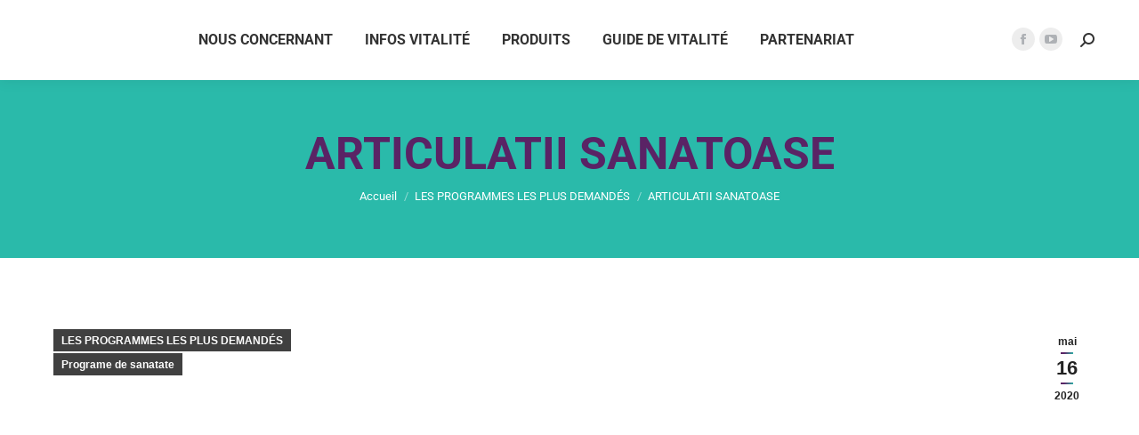

--- FILE ---
content_type: text/html; charset=UTF-8
request_url: https://fr.revivre.life/articulatii-sanatoase-2/
body_size: 34471
content:
<!DOCTYPE html> 
<html lang="fr-FR" class="no-js"> 
<head>
<meta charset="UTF-8" />
<link rel="preload" href="https://revivre.life/wp-content/cache/fvm/min/1768725186-css168c2afe8e31a7341b6fbeadf56004c80808605b376215cc1009d79db4dc8.css" as="style" media="all" /> 
<link rel="preload" href="https://revivre.life/wp-content/cache/fvm/min/1768725186-css3aac75bcaf71678f4a138f5b51416f131d3ef8547e48ab6423cb9e67ce500.css" as="style" media="all" /> 
<link rel="preload" href="https://revivre.life/wp-content/cache/fvm/min/1768725186-css025b76af0543f64a9eff1931e9192f8a100d489c702aaabcda62db3ddaa62.css" as="style" media="all" /> 
<link rel="preload" href="https://revivre.life/wp-content/cache/fvm/min/1768725186-css349c91b55a33c85fec81133a631d4f06c23fd7f80a6e4e290e0740fb3f86f.css" as="style" media="all" /> 
<link rel="preload" href="https://revivre.life/wp-content/cache/fvm/min/1768725186-css3b05af524d6692b49d011e8353bbbaaefb8cda3e5573bb0843d7d48103860.css" as="style" media="all" /> 
<link rel="preload" href="https://revivre.life/wp-content/cache/fvm/min/1768725186-css5420b6d7f0d1cf7ed1d97e3c6bca7395fb43d3659d082a47463c944f3dc14.css" as="style" media="all" /> 
<link rel="preload" href="https://revivre.life/wp-content/cache/fvm/min/1768725186-cssf52d4ceb33c8396fc3db7de98980f3a685b506bd4590ceee186face1a5cf3.css" as="style" media="all" /> 
<link rel="preload" href="https://revivre.life/wp-content/cache/fvm/min/1768725186-css5ae804d045c814fb08a8643ee34ccf3e7e6640b49ad83c36c24c8416b823f.css" as="style" media="all" /> 
<link rel="preload" href="https://revivre.life/wp-content/cache/fvm/min/1768725186-css6922341c3eeb6aab4843963080f557a1a5f9ed0656bdf124d7f0e457eccac.css" as="style" media="all" /> 
<link rel="preload" href="https://revivre.life/wp-content/cache/fvm/min/1768725186-css9fbb425f37275d6fc1ab6ca24654e5371d114c86ce1d2232ae7db24e1aec0.css" as="style" media="all" /> 
<link rel="preload" href="https://revivre.life/wp-content/cache/fvm/min/1768725186-css0dd29a96fa4ec78c42e5136de77c207cc723519ddb88fa8da90062907b4bf.css" as="style" media="all" /> 
<link rel="preload" href="https://revivre.life/wp-content/cache/fvm/min/1768725186-css3cd327c4514518a319733cfdaf019373c1a32e90851401d1efc7064cd4b6c.css" as="style" media="all" /> 
<link rel="preload" href="https://revivre.life/wp-content/cache/fvm/min/1768725186-css0caf443e217992e2b5e5b29a42a761521780a52d0b0bb7c2b9c346f68f05f.css" as="style" media="all" /> 
<link rel="preload" href="https://revivre.life/wp-content/cache/fvm/min/1768725186-css4d82f7f65af9bbe2dff95620c8bc4a7f79f56eacf92f459bfa720696fb54c.css" as="style" media="all" /> 
<link rel="preload" href="https://revivre.life/wp-content/cache/fvm/min/1768725186-css13bcd42239d9207f29350a35500552e749fb53d75134c2086af7b8bcd5a33.css" as="style" media="all" /> 
<link rel="preload" href="https://revivre.life/wp-content/cache/fvm/min/1768725186-css50a3ce19a51acec213db62e3da685a27244568b62205d0dda36aa6cd4b123.css" as="style" media="all" /> 
<link rel="preload" href="https://revivre.life/wp-content/cache/fvm/min/1768725186-css74f6adfe881ab591ffbd894788dcb6fb6e8c3c28b0846b32a4681245b528d.css" as="style" media="all" /> 
<link rel="preload" href="https://revivre.life/wp-content/cache/fvm/min/1768725186-css7cd3d8eaedc0f303a5735f16a59006e8b7ef8f64b4d71740c389756ad8484.css" as="style" media="all" /> 
<link rel="preload" href="https://revivre.life/wp-content/cache/fvm/min/1768725186-css7068b817d5067c56dcffff082d7e309ca57144fffbac70128b65d3d6c1cdb.css" as="style" media="all" /> 
<link rel="preload" href="https://revivre.life/wp-content/cache/fvm/min/1768725186-cssd5e99715fb5369553aa48f3f470fc10318021375efb574a421e47f822d05a.css" as="style" media="all" /> 
<link rel="preload" href="https://revivre.life/wp-content/cache/fvm/min/1768725186-css8ca047bacf94302b8a4990ab2d968252bb6b4bb1f6d8c2def83cc181f966e.css" as="style" media="all" /> 
<link rel="preload" href="https://revivre.life/wp-content/cache/fvm/min/1768725186-css4e193cd7418e49ba29d91cdd30bf5bbf7022a1504ffcdbc6fbf2279920e13.css" as="style" media="all" /> 
<link rel="preload" href="https://revivre.life/wp-content/cache/fvm/min/1768725186-css2dd00f8e78848772067bac0b18d9486c461c180b196363b6360e711f96ac8.css" as="style" media="all" /> 
<link rel="preload" href="https://revivre.life/wp-content/cache/fvm/min/1768725186-css7d2b1fb6682d2c980bc931bc9ef29628b51495df58ad6b61d4838f39d5db9.css" as="style" media="all" /> 
<link rel="preload" href="https://revivre.life/wp-content/cache/fvm/min/1768725186-css85870dcf2f522ed62edd2af2afac66584ea6169f26b2e1ff2f40d87a08ca2.css" as="style" media="all" /> 
<link rel="preload" href="https://revivre.life/wp-content/cache/fvm/min/1768725186-cssf1121e93c06087557c194649ae451ee8124b80bda53aa78840f777c055091.css" as="style" media="all" /> 
<link rel="preload" href="https://revivre.life/wp-content/cache/fvm/min/1768725186-cssecadc95c89fb74e9765b2640832d37f7b99425b4fa066c1a531a2e903d46e.css" as="style" media="all" /> 
<link rel="preload" href="https://revivre.life/wp-content/cache/fvm/min/1768725186-css7a48f328ca4aba91e5af903e73f7701b01cafa5917c2edce60ddcd82708a2.css" as="style" media="all" />
<script data-cfasync="false">if(navigator.userAgent.match(/MSIE|Internet Explorer/i)||navigator.userAgent.match(/Trident\/7\..*?rv:11/i)){var href=document.location.href;if(!href.match(/[?&]iebrowser/)){if(href.indexOf("?")==-1){if(href.indexOf("#")==-1){document.location.href=href+"?iebrowser=1"}else{document.location.href=href.replace("#","?iebrowser=1#")}}else{if(href.indexOf("#")==-1){document.location.href=href+"&iebrowser=1"}else{document.location.href=href.replace("#","&iebrowser=1#")}}}}</script>
<script data-cfasync="false">class FVMLoader{constructor(e){this.triggerEvents=e,this.eventOptions={passive:!0},this.userEventListener=this.triggerListener.bind(this),this.delayedScripts={normal:[],async:[],defer:[]},this.allJQueries=[]}_addUserInteractionListener(e){this.triggerEvents.forEach(t=>window.addEventListener(t,e.userEventListener,e.eventOptions))}_removeUserInteractionListener(e){this.triggerEvents.forEach(t=>window.removeEventListener(t,e.userEventListener,e.eventOptions))}triggerListener(){this._removeUserInteractionListener(this),"loading"===document.readyState?document.addEventListener("DOMContentLoaded",this._loadEverythingNow.bind(this)):this._loadEverythingNow()}async _loadEverythingNow(){this._runAllDelayedCSS(),this._delayEventListeners(),this._delayJQueryReady(this),this._handleDocumentWrite(),this._registerAllDelayedScripts(),await this._loadScriptsFromList(this.delayedScripts.normal),await this._loadScriptsFromList(this.delayedScripts.defer),await this._loadScriptsFromList(this.delayedScripts.async),await this._triggerDOMContentLoaded(),await this._triggerWindowLoad(),window.dispatchEvent(new Event("wpr-allScriptsLoaded"))}_registerAllDelayedScripts(){document.querySelectorAll("script[type=fvmdelay]").forEach(e=>{e.hasAttribute("src")?e.hasAttribute("async")&&!1!==e.async?this.delayedScripts.async.push(e):e.hasAttribute("defer")&&!1!==e.defer||"module"===e.getAttribute("data-type")?this.delayedScripts.defer.push(e):this.delayedScripts.normal.push(e):this.delayedScripts.normal.push(e)})}_runAllDelayedCSS(){document.querySelectorAll("link[rel=fvmdelay]").forEach(e=>{e.setAttribute("rel","stylesheet")})}async _transformScript(e){return await this._requestAnimFrame(),new Promise(t=>{const n=document.createElement("script");let r;[...e.attributes].forEach(e=>{let t=e.nodeName;"type"!==t&&("data-type"===t&&(t="type",r=e.nodeValue),n.setAttribute(t,e.nodeValue))}),e.hasAttribute("src")?(n.addEventListener("load",t),n.addEventListener("error",t)):(n.text=e.text,t()),e.parentNode.replaceChild(n,e)})}async _loadScriptsFromList(e){const t=e.shift();return t?(await this._transformScript(t),this._loadScriptsFromList(e)):Promise.resolve()}_delayEventListeners(){let e={};function t(t,n){!function(t){function n(n){return e[t].eventsToRewrite.indexOf(n)>=0?"wpr-"+n:n}e[t]||(e[t]={originalFunctions:{add:t.addEventListener,remove:t.removeEventListener},eventsToRewrite:[]},t.addEventListener=function(){arguments[0]=n(arguments[0]),e[t].originalFunctions.add.apply(t,arguments)},t.removeEventListener=function(){arguments[0]=n(arguments[0]),e[t].originalFunctions.remove.apply(t,arguments)})}(t),e[t].eventsToRewrite.push(n)}function n(e,t){let n=e[t];Object.defineProperty(e,t,{get:()=>n||function(){},set(r){e["wpr"+t]=n=r}})}t(document,"DOMContentLoaded"),t(window,"DOMContentLoaded"),t(window,"load"),t(window,"pageshow"),t(document,"readystatechange"),n(document,"onreadystatechange"),n(window,"onload"),n(window,"onpageshow")}_delayJQueryReady(e){let t=window.jQuery;Object.defineProperty(window,"jQuery",{get:()=>t,set(n){if(n&&n.fn&&!e.allJQueries.includes(n)){n.fn.ready=n.fn.init.prototype.ready=function(t){e.domReadyFired?t.bind(document)(n):document.addEventListener("DOMContentLoaded2",()=>t.bind(document)(n))};const t=n.fn.on;n.fn.on=n.fn.init.prototype.on=function(){if(this[0]===window){function e(e){return e.split(" ").map(e=>"load"===e||0===e.indexOf("load.")?"wpr-jquery-load":e).join(" ")}"string"==typeof arguments[0]||arguments[0]instanceof String?arguments[0]=e(arguments[0]):"object"==typeof arguments[0]&&Object.keys(arguments[0]).forEach(t=>{delete Object.assign(arguments[0],{[e(t)]:arguments[0][t]})[t]})}return t.apply(this,arguments),this},e.allJQueries.push(n)}t=n}})}async _triggerDOMContentLoaded(){this.domReadyFired=!0,await this._requestAnimFrame(),document.dispatchEvent(new Event("DOMContentLoaded2")),await this._requestAnimFrame(),window.dispatchEvent(new Event("DOMContentLoaded2")),await this._requestAnimFrame(),document.dispatchEvent(new Event("wpr-readystatechange")),await this._requestAnimFrame(),document.wpronreadystatechange&&document.wpronreadystatechange()}async _triggerWindowLoad(){await this._requestAnimFrame(),window.dispatchEvent(new Event("wpr-load")),await this._requestAnimFrame(),window.wpronload&&window.wpronload(),await this._requestAnimFrame(),this.allJQueries.forEach(e=>e(window).trigger("wpr-jquery-load")),window.dispatchEvent(new Event("wpr-pageshow")),await this._requestAnimFrame(),window.wpronpageshow&&window.wpronpageshow()}_handleDocumentWrite(){const e=new Map;document.write=document.writeln=function(t){const n=document.currentScript,r=document.createRange(),i=n.parentElement;let a=e.get(n);void 0===a&&(a=n.nextSibling,e.set(n,a));const s=document.createDocumentFragment();r.setStart(s,0),s.appendChild(r.createContextualFragment(t)),i.insertBefore(s,a)}}async _requestAnimFrame(){return new Promise(e=>requestAnimationFrame(e))}static run(){const e=new FVMLoader(["keydown","mousemove","touchmove","touchstart","touchend","wheel"]);e._addUserInteractionListener(e)}}FVMLoader.run();</script>
<meta name="viewport" content="width=device-width, initial-scale=1, maximum-scale=1, user-scalable=0">
<meta name="theme-color" content="#5a2365"/><title>ARTICULATII SANATOASE &#8211; Revivre</title>
<meta name='robots' content='max-image-preview:large' />
<link rel="alternate" type="application/rss+xml" title="Revivre &raquo; Flux" href="https://fr.revivre.life/feed/" />
<link rel="alternate" type="application/rss+xml" title="Revivre &raquo; Flux des commentaires" href="https://fr.revivre.life/comments/feed/" />
<link rel="canonical" href="https://fr.revivre.life/articulatii-sanatoase-2/" />
<meta name="follow.[base64]" content="BxqQTHnbCCwD6Du4ZxsL"/>
<meta property="og:image:secure_url" content="https://revivre.life/wp-content/uploads/2020/05/rsz_dreamstime_xxl_141382278.jpg" data-id="sfsi">
<meta property="twitter:card" content="summary_large_image" data-id="sfsi">
<meta property="twitter:image" content="https://revivre.life/wp-content/uploads/2020/05/rsz_dreamstime_xxl_141382278.jpg" data-id="sfsi">
<meta property="og:image:type" content="" data-id="sfsi" />
<meta property="og:image:width" content="2128" data-id="sfsi" />
<meta property="og:image:height" content="1416" data-id="sfsi" />
<meta property="og:url" content="https://fr.revivre.life/articulatii-sanatoase-2/" data-id="sfsi" />
<meta property="og:description" content="Désolé, cet article est seulement disponible en Română.[vc_row][vc_column][vc_column_text][/vc_column_text][/vc_column][/vc_row][vc_row][vc_column][vc_column_text][/vc_column_text][/vc_column][/vc_row][vc_row equal_height=yes content_placement=top type=vc_default css=.vc_custom_1575842541106{padding-bottom: 20px !important;}][vc_column width=1/2 offset=vc_col-lg-offset-0 vc_col-lg-6 vc_col-md-offset-0 vc_col-md-6 vc_col-sm-offset-2 vc_col-xs-12 css=.vc_custom_1588591438036{padding-bottom: 50px !important;}][vc_column_text]FORMULA DE REFACERE A ARTICULATIILOR“Fără mişcare, viaţa este doar un somn letargic” – spunea Jean Jacques Rousseau şi, asemenea tuturor clasicilor, a afirmat un adevăr general valabil tuturor timpurilor.Cānd mergem, dansām, alergām sau, pur și simplu, ne legānām picioarele, stând așezaţi în fotoliu sau la fiecare miscare, mobilitatea ne este asigurată de joncţiunile mobile ale oaselor, „balamalele” noastre interne – articulaţiile. În cazul unor articulaţii sănătoase presiunea este distribuită în mod uniform pe întreaga lor suprafaţă.Dar din diferite cauze, articulatiile se pot altera:[/vc_column_text][vc_row_inner][vc_column_inner width=1/2][dt_vc_list dividers=false]lipsa miscārii, sedentarismulgreutatea corpului peste limitālipsa de umiditate în lichidul articular.consum exagerat de cafeaexpunerea la frig[/dt_vc_list][/vc_column_inner][vc_column_inner width=1/2][dt_vc_list dividers=false]tocuri înaltehranā lipsitā de vitamine/ mineralepurtarea frecventa a greutātilor peste limitāmuncā fizicā greatraume[/dt_vc_list][/vc_column_inner][/vc_row_inner][vc_column_text]Una din cauzele principale ale patologiei articulatiilor o reprezintā infectia.[/vc_column_text][/vc_column][vc_column width=1/2][dt_fancy_image image_id=61740 onclick=lightbox height=500][/vc_column][/vc_row][vc_row full_width=stretch_row_content content_placement=middle parallax=content-moving-fade bg_type=image parallax_content=parallax_content_value fadeout_row=fadeout_row_value enable_overlay=enable_overlay_value overlay_color=#17b5aa type=vc_default css=.vc_custom_1588602462876{padding-bottom: 20px !important;}][vc_column parallax=content-moving-fade][ultimate_ctation ctaction_background=#5a2365 ctaction_background_hover=#2abaaa text_font_family=font_family:Roboto|font_call:Roboto|variant:700 text_font_style=font-weight:700;]Infecții înrudite, bacteriene, infecții virale și fungice și boli insuficient vindecate, toate acestea conduc la tulburări imune profunde și procese cronice.[/ultimate_ctation][/vc_column][/vc_row][vc_row equal_height=yes content_placement=middle type=vc_default css=.vc_custom_1588600392373{padding-bottom: 20px !important;}][vc_column][vc_row_inner][vc_column_inner width=1/2][vc_column_text]MICROBIOMUL SI ARTICULATIILE&nbsp;Modificările componentelor și ale activității microbiomului au fost asociate cu o serie de afecțiuni legate de boala osoasă și articulară, în special osteoartrita și osteoporoza. De asemenea, modificările microbiomului pot media efectele obezității asupra degenerescenței cartilajelor. În plus, microbiomul influențează cantitatea de os (cantitatea osoasă), precum și proprietățile materialului țesutului osos (calitatea oaselor).Rețeaua microbiană din intestin implică interdependențe, concurență pentru resurse și secreția de antibiotice pentru a limita creșterea speciilor concurente. Constituenții microbiomului se află într-un echilibru dinamic, care fluctuează cu variațiile zilnice ale dietei. O dietā neechilibratā (putini nutrienti, termen lung de valabilitate, îndelung procesatā, cu un pH acid) determinā dezechilibrul microbiomului.[/vc_column_text][/vc_column_inner][vc_column_inner width=1/2][dt_fancy_image image_id=61741 onclick=lightbox height=400][/vc_column_inner][/vc_row_inner][vc_column_text]Dezechlibrul în comunitatea microbiană din intestin duce la modificări ale organelor îndepărtate, cum ar fi si oasele și articulațiile. Dacā de exemplu, creste numārul bacteriilor gram negative, acestea au în peretele celular un lipopolizaharid, cunoscut și sub denumirea de endotoxină. Endotoxina este unul dintre cei mai puternici stimulatori ai inflamației. Endotoxina este legatā de orice, de la durere articulară la depresie până la anxietate.Modurile în care dezechilibrul microbiomului poate influența organele îndepărtate, printre care si articulatiile sunt: [/vc_column_text][vc_row_inner][vc_column_inner width=1/2][dt_icon_text layout=layout_1 dt_text_title=SCĀDEREA ABSORBTIEI NUTRITIONALE dt_text_custom_title_color=#5a2365 dt_text_title_bottom_margin=3px dt_text_desc=Conținutul microbiomului intestinal poate modifica aportul caloriilor absorbite din mâncarea ingeratā. Astfel, apare obezitatea ce determinā presiune suplimentarā pe cartilagii. Alterarea florei intestinale poate provoca răspunsuri inflamatorii excesive la nivelul mucoasei intestinale, ceea ce poate afecta absorbția nutritientilor cheie, flora intestinală fiind sursa unui număr de vitamine cheie utilizate de organism: B12, B7, B9, B1, B6, B5, B3, K. Ele influențează organele din tot corpul și, prin urmare, pot influența funcția sistemului cardiovascular, a sistemului nervos central și, nu în ultimul rānd a sistemului musculo-scheletic. dt_text_content_bottom_margin=5px show_btn=n icon_picker=dt-icon-the7-play-large dt_text_icon_bg_size=32px dt_text_icon_border_width=2px dt_text_icon_paddings=0px 20px 0px 0px dt_text_icon_color=#ffffff][ultimate_spacer height=10][dt_icon_text layout=layout_1 dt_text_title=TRANSLOCAREA MICROBILOR dt_text_custom_title_color=#5a2365 dt_text_desc=Disbiozele duc la creșterea permeabilității intestinale, ceea ce permite translocarea antigenelor microbiene, a microbilor și a produselor moleculare de bacterii peste bariera endotelială și pātrunderea lor în circulația sistemică, pânā la nivelul articulațiilor, a membranei sinoviale, unde inițiazā răspunsuri pro-inflamatorii. show_btn=n icon_picker=dt-icon-the7-play-large dt_text_icon_bg_size=32px dt_text_icon_border_width=2px dt_text_icon_paddings=0px 20px 0px 0px dt_text_icon_color=#ffffff][/vc_column_inner][vc_column_inner width=1/2][dt_icon_text layout=layout_1 dt_text_title=REGLAREA SISTEMULUI IMUNITAR DE LA ENDOTELIUL INTESTINAL dt_text_custom_title_color=#5a2365 dt_text_desc=Sistemul imunitar intestinal al unei persoane sānātoase este caracterizat prin toleranță imună. În bolile inflamatorii are loc periclitarea acestui proces de toleranță, scăderea toleranței imune fiind determinată multifactorial de interacțiunile dintre sistemul imunitar, coloniile bacteriene enterice comensale și patogene și genotipul gazdei. O ipoteză general acceptată afirmă că dezechilibrul microbiologic (disbioza) de la nivel intestinal declanșează răspunsul imun aberant și persistent caracteristic bolilor inflamatorii articulare. show_btn=n icon_picker=dt-icon-the7-play-large dt_text_icon_bg_size=32px dt_text_icon_border_width=2px dt_text_icon_paddings=0px 20px 0px 0px dt_text_icon_color=#ffffff][ultimate_spacer height=30][dt_icon_text layout=layout_1 dt_text_title=HIPOTIROIDISM dt_text_custom_title_color=#5a2365 dt_text_title_bottom_margin=5px dt_text_desc=20% din hormonul T3 (triiodotironina) activ se formează la nivel intestinal. Dacă există dezechilibre cronice ale florei intestinale, se va forma mai puțin T3, astfel cā se va instala hipotiroidismul. Când funcția tiroidei încetinește, fiecare activitate celularā încetinește. Tiroida este cea care activează generatoarele de energie din fiecare celulă a corpuluiu. Când tiroida încetinește, afectează totul de-a lungul corpului. Fiecare celulă din corp este afectatā. Când tiroida pierde 10% din funcționalitate, înseamnă că se pierde 10% din funcția creierului , 10% din funcția pielii, a funcției reproductive, a funcției articulare, a funcției musculare, a inimii. Toate functiile scad cu 10% dacă functia tiroidei scade cu 10%. dt_text_content_bottom_margin=5px show_btn=n icon_picker=dt-icon-the7-play-large dt_text_icon_bg_size=32px dt_text_icon_border_width=2px dt_text_icon_paddings=0px 20px 0px 0px dt_text_icon_color=#ffffff][/vc_column_inner][/vc_row_inner][/vc_column][/vc_row][vc_row equal_height=yes content_placement=middle type=vc_default css=.vc_custom_1588600392373{padding-bottom: 20px !important;}][vc_column width=1/4][ultimate_spacer height=20][ult_content_box bg_color=#5f2875 box_shadow=horizontal:px|vertical:px|blur:px|spread:px|style:none| hover_bg_color=#eeee22 hover_box_shadow=horizontal:px|vertical:px|blur:px|spread:px|style:none|][icon_counter flip_type=vertical_flip_top flip_box_style=advanced icon=icomoon-the7-font-the7-comment-01 icon_size=32 icon_color=#ffffff icon_style=square icon_color_bg=#5f2875 block_title_front=SIMTOMELE SISTEMULUI ARTICULAR AFECTAT block_desc_front=Simptomele și semnele afectiunilor sistemului articular pot fi de la minore la severe , depind de articulatiile afectate. Uneori se poate solda si cu pierderea definitivā a functiei articulatiilor afectate. block_text_color=#ffffff block_desc_color=#5a2365 block_front_color=#5a2365 block_title_back=SIMTOMELE SISTEMULUI ARTICULAR AFECTAT block_desc_back=Bolile reumatice au un impact semnificativ asupra calitatii vietii pacientilor, iar netratate corespunzator afecteaza activitatile zilnice, cum ar fi : mersul, urcatul scarilor, gatitul, igiena personala, cu efect profund asupra capacitatii de muncā. block_back_text_color=#5a2365 block_back_color=#2abaaa][/ult_content_box][/vc_column][vc_column width=3/4 css=.vc_custom_1590507202282{background-color: #2abaaa !important;}][vc_column_text]Simptomele și semnele afectiunilor sistemului articular pot fi de la minore la severe , depind de articulatiile afectate. Uneori se poate solda si cu pierderea definitivā a functiei articulatiilor afectate.[/vc_column_text][vc_row_inner][vc_column_inner width=1/2][dt_icon_text layout=layout_1 dt_text_title= dt_text_desc=Durerea, în special la nivelul mâinilor, soldurilor, genunchilor sau câteodată la nivelul coloanei vertebrale. dt_text_custom_content_color=#ffffff show_btn=n icon_picker=dt-icon-the7-play-large dt_text_icon_size=15px dt_text_icon_bg_size=25px dt_text_icon_border_radius=100px dt_text_icon_border_width=2px dt_text_icon_paddings=0px 5px 0px 0px dt_text_icon_color=#ffffff dt_text_icon_bg_color=#5a2365][ultimate_spacer height=30][dt_icon_text layout=layout_1 dt_text_title= dt_text_desc=Limitarea miscarilor articulare dt_text_custom_content_color=#ffffff show_btn=n icon_picker=dt-icon-the7-play-large dt_text_icon_size=15px dt_text_icon_bg_size=25px dt_text_icon_border_radius=100px dt_text_icon_border_width=2px dt_text_icon_paddings=0px 5px 0px 0px dt_text_icon_color=#ffffff dt_text_icon_bg_color=#5a2365][ultimate_spacer height=30][dt_icon_text layout=layout_1 dt_text_title= dt_text_desc=Caldurā, tumefactie (articulatia este rosie si caldā la atingere din cauza fluxului sanguin crescut) dt_text_custom_content_color=#ffffff show_btn=n icon_picker=dt-icon-the7-play-large dt_text_icon_size=15px dt_text_icon_bg_size=25px dt_text_icon_border_radius=100px dt_text_icon_border_width=2px dt_text_icon_paddings=0px 5px 0px 0px dt_text_icon_color=#ffffff dt_text_icon_bg_color=#5a2365][/vc_column_inner][vc_column_inner width=1/2][dt_icon_text layout=layout_1 dt_text_title= dt_text_desc=Rigiditatea, care durează mai puțin de o oră, apare dimineața la trezire sau după repaus prelungit. dt_text_custom_content_color=#ffffff show_btn=n icon_picker=dt-icon-the7-play-large dt_text_icon_size=15px dt_text_icon_bg_size=25px dt_text_icon_border_radius=100px dt_text_icon_border_width=2px dt_text_icon_paddings=0px 5px 0px 0px dt_text_icon_color=#ffffff dt_text_icon_bg_color=#5a2365][ultimate_spacer height=30][dt_icon_text layout=layout_1 dt_text_title= dt_text_desc=Deformari articulare, apar în stadiile tardive ale bolii. dt_text_custom_content_color=#ffffff show_btn=n icon_picker=dt-icon-the7-play-large dt_text_icon_size=15px dt_text_icon_bg_size=25px dt_text_icon_border_radius=100px dt_text_icon_border_width=2px dt_text_icon_paddings=0px 5px 0px 0px dt_text_icon_color=#ffffff dt_text_icon_bg_color=#5a2365][ultimate_spacer height=30][dt_icon_text layout=layout_1 dt_text_title= dt_text_desc=Obosealā extremā, lipsā de energie, stare de rāu general, frisoane dt_text_custom_content_color=#ffffff show_btn=n icon_picker=dt-icon-the7-play-large dt_text_icon_size=15px dt_text_icon_bg_size=25px dt_text_icon_border_radius=100px dt_text_icon_border_width=2px dt_text_icon_paddings=0px 5px 0px 0px dt_text_icon_color=#ffffff dt_text_icon_bg_color=#5a2365][/vc_column_inner][/vc_row_inner][/vc_column][/vc_row][vc_row equal_height=yes content_placement=middle type=vc_default css=.vc_custom_1588600392373{padding-bottom: 20px !important;}][vc_column][ultimate_ctation ctaction_background=#5a2365 ctaction_background_hover=#2abaaa enable_icon=enable_icon_value effect=bottom-push icon=far fa-hand-point-down icon_size=50 icon_color=#ffffff icon_style=square ctaction_override=ex-full text_font_family=font_family:Roboto|font_call:Roboto|variant:700 text_font_style=font-weight:700;]Fie cā doresti sā mentii organismul sānātos, prevenind viitoare afectiuni ale sistemului osos sau ai nevoie de un program care sā sustinā un tratament pentru o anumitā patologie a articulatiilor, în acest program îti vom oferi tot ceea ce trebuie să știi pentru a-ti reface si întāri potentialul optim al functiei articulatiei afectate,![/ultimate_ctation][/vc_column][/vc_row][vc_row bg_type=image parallax_style=vcpb-default bg_image_new=id^53865|url^http://localhost:8001/wp-content/uploads/2019/11/bg-dev-studio-05.jpg|caption^null|alt^null|title^bg-dev-studio-05|description^null bg_image_repeat=no-repeat bg_img_attach=fixed bg_override=full enable_overlay=enable_overlay_value overlay_color=rgba(0,0,0,0.5) overlay_pattern=transperant overlay_pattern_opacity=25 margin_top=-50 type=vc_default css=.vc_custom_1583078571939{padding-top: 2% !important;padding-bottom: 2% !important;background-color: #000000 !important;}][vc_column offset=vc_col-lg-12 vc_col-md-12 css=.vc_custom_1476030031960{padding-bottom: 10px !important;}][ultimate_heading main_heading=DESPRE PROGRAM main_heading_color=#ffffff spacer=line_only spacer_position=bottom line_height=3 main_heading_style=font-weight:bold; main_heading_font_size=desktop:50px;mobile_landscape:38px;mobile:30px; main_heading_line_height=desktop:60px;mobile_landscape:48px;mobile:40px; line_width=150 el_class=accent-border-color main_heading_margin=margin-bottom:15px;][/ultimate_heading][/vc_column][/vc_row][vc_row type=vc_default css=.vc_custom_1476008791393{padding-top: 70px !important;padding-bottom: 25px !important;}][vc_column width=1/2 offset=vc_col-lg-6 vc_col-md-6 vc_col-xs-12 css=.vc_custom_1476005293248{padding-bottom: 50px !important;}][dt_icon_text layout=layout_1 dt_text_title=Intuitiv dt_text_desc=Programul are în vedere, în primul rānd pregătirea sistemului articular.Aceasta se realizeazā prin alcalinizare, homeostazie, eliminare radicalilor liberi, a diferitilor patogeni cauze. show_btn=n icon_picker=dt-icon-the7-play-large dt_text_icon_bg_size=32px dt_text_icon_border_width=2px dt_text_icon_paddings=0px 20px 0px 0px dt_text_icon_color=#ffffff][/vc_column][vc_column width=1/2][dt_icon_text layout=layout_1 dt_text_title=Eficient dt_text_title_bottom_margin=5px dt_text_desc=Se urmāreste ca celulele să elimine corespunzător reziduurile pentru a primii energie nutriţională. show_btn=n icon_picker=dt-icon-the7-play-large dt_text_icon_bg_size=32px dt_text_icon_border_width=2px dt_text_icon_paddings=0px 20px 0px 0px dt_text_icon_color=#ffffff css_dt_carousel=.vc_custom_1592492073022{padding-bottom: 20px !important;}][dt_icon_text layout=layout_1 dt_text_title=Adaptabil dt_text_title_bottom_margin=5px dt_text_desc=Programul se integrează cu ușurință în modul obișnuit de viață și nu necesită restricții severe pentru alimentației sau disconfort. show_btn=n icon_picker=dt-icon-the7-play-large dt_text_icon_bg_size=32px dt_text_icon_border_width=2px dt_text_icon_paddings=0px 20px 0px 0px dt_text_icon_color=#ffffff css_dt_carousel=.vc_custom_1592492135733{padding-bottom: 20px !important;}][/vc_column][/vc_row][vc_row bg_type=image parallax_style=vcpb-vz-jquery bg_image_new=id^53865|url^http://localhost:8001/wp-content/uploads/2019/11/bg-dev-studio-05.jpg|caption^null|alt^null|title^bg-dev-studio-05|description^null bg_image_repeat=no-repeat bg_override=full enable_overlay=enable_overlay_value overlay_color=rgba(0,0,0,0.5) overlay_pattern=transperant overlay_pattern_opacity=25 margin_top=-50 type=vc_default css=.vc_custom_1583078594172{padding-top: 2% !important;padding-bottom: 2% !important;background-color: #000000 !important;}][vc_column offset=vc_col-lg-offset-0 vc_col-lg-12 vc_col-md-offset-0 vc_col-md-12 vc_col-sm-offset-0 vc_col-xs-12 css=.vc_custom_1476043981108{margin-top: 10px !important;margin-bottom: 10px !important;}][ultimate_heading main_heading=ETAPELE PROGRAMULUI main_heading_color=#ffffff spacer=line_only spacer_position=bottom line_height=3 main_heading_style=font-weight:bold; main_heading_font_size=desktop:50px;mobile_landscape:38px;mobile:30px; main_heading_line_height=desktop:60px;mobile_landscape:48px;mobile:40px; line_width=150 el_class=accent-border-color main_heading_margin=margin-bottom:15px;][/ultimate_heading][/vc_column][/vc_row][vc_row equal_height=yes content_placement=middle margin_top=5 margin_bottom=10 type=vc_default css=.vc_custom_1476026573339{padding-top: 70px !important;padding-bottom: 25px !important;}][vc_column offset=vc_col-lg-6 vc_col-md-6 vc_col-xs-12 css=.vc_custom_1476026661856{padding-bottom: 50px !important;}][dt_fancy_image image_id=60479 width=1200 align=left][/vc_column][vc_column offset=vc_col-lg-6 vc_col-md-6 vc_col-xs-12 css=.vc_custom_1476026676448{padding-bottom: 50px !important;}][vc_column_text]Etapa 1: PREGĀTIREA ORGANISMULUI CU HIDRATARE OPTIMĀHidratare cu apā biologic activā pentru:[/vc_column_text][dt_vc_list dividers=false]alcalinizare si homeostaziarefacerea necesarului de apā in articulatii (33%)eliminarea radicalilor liberi prezenti i1n articulatiistimularea sistemului imunitar[/dt_vc_list][vc_column_text]PRODUSE RECOMANDATE:H500, Coral Mine[/vc_column_text][/vc_column][/vc_row][vc_row equal_height=yes content_placement=middle bg_type=bg_color bg_override=ex-full margin_top=5 margin_bottom=10 type=vc_default css=.vc_custom_1596754542677{padding-top: 70px !important;padding-bottom: 25px !important;} el_class=reverse-row-on-mobile bg_color_value=#e5e5e5][vc_column css=.vc_custom_1573132996968{padding-bottom: 30px !important;} offset=vc_col-lg-6 vc_col-md-6][vc_column_text]Etapa 2: ÎMBUNĂTĂȚIREA MICROBIOMULUI CORPULUIIn aceasta etapā, se urmāreste refacerea microbiomului tractului digestiv:[/vc_column_text][dt_vc_list dividers=false]reechilibrarea raportului intre bacterii saprofite si patogenereducerea inflamatieistimularea sintezei colagenuluicresteea flexibilitātii si elasticitātii tesutului conjuctiv[/dt_vc_list][vc_column_text]PRODUSE RECOMANDATE:Boswellia, Pau D'Arco, MSM cu biotinā, Superflora, B-Kurunga, Vitamina C Lipozomalā[/vc_column_text][/vc_column][vc_column css=.vc_custom_1573132956211{padding-bottom: 50px !important;} offset=vc_col-lg-6 vc_col-md-6][dt_fancy_image image_id=61714 width=1200 height=900][/vc_column][/vc_row][vc_row equal_height=yes content_placement=middle margin_top=5 margin_bottom=10 type=vc_default css=.vc_custom_1573133052978{padding-top: 70px !important;padding-bottom: 20px !important;}][vc_column css=.vc_custom_1573133055420{padding-bottom: 50px !important;} offset=vc_col-lg-6 vc_col-md-6][dt_fancy_image image_id=61742 width=1200 height=900][/vc_column][vc_column css=.vc_custom_1573133024547{padding-bottom: 80px !important;} offset=vc_col-lg-6 vc_col-md-6][vc_column_text]Etapa 3: NUTRITIA CELULARĀ INTELIGENTĀ A LICHIDULUI ARTICULARCartilajul articular nu este conectat la sistemul circulaţiei sangvine, de aceea nu primeşte substanţe nutritive din sânge. Pentru cartilaj, sursa acestor substanţe o reprezintă lichidul articular[/vc_column_text][dt_vc_list dividers=false]stimularea sintezei acidului hialuronicrefacerea cartilagiuluicorectarea dezechilibrul la nivel molecularoptimizarea procesele biochimice din organism[/dt_vc_list][vc_column_text]PRODUSE RECOMANDATE:FlexiCor, B-Luron, Coral-Mine[/vc_column_text][/vc_column][/vc_row][vc_row bg_type=image parallax_style=vcpb-vz-jquery bg_image_new=id^53865|url^http://localhost:8001/wp-content/uploads/2019/11/bg-dev-studio-05.jpg|caption^null|alt^null|title^bg-dev-studio-05|description^null bg_image_repeat=no-repeat bg_override=full enable_overlay=enable_overlay_value overlay_color=rgba(0,0,0,0.5) overlay_pattern=transperant overlay_pattern_opacity=25 margin_top=-50 type=vc_default css=.vc_custom_1583078893643{padding-top: 2% !important;padding-bottom: 2% !important;background-color: #000000 !important;}][vc_column offset=vc_col-lg-offset-0 vc_col-lg-12 vc_col-md-offset-0 vc_col-md-12 vc_col-sm-offset-0 vc_col-xs-12 css=.vc_custom_1476043981108{margin-top: 10px !important;margin-bottom: 10px !important;}][ultimate_heading main_heading=BENEFICII main_heading_color=#ffffff spacer=line_only spacer_position=bottom line_height=3 main_heading_style=font-weight:bold; main_heading_font_size=desktop:50px;mobile_landscape:38px;mobile:30px; main_heading_line_height=desktop:60px;mobile_landscape:48px;mobile:40px; line_width=150 el_class=accent-border-color main_heading_margin=margin-bottom:15px;][/ultimate_heading][/vc_column][/vc_row][vc_row equal_height=yes bg_type=bg_color bg_override=ex-full margin_bottom=10 type=vc_default css=.vc_custom_1573300136474{padding-top: 70px !important;padding-bottom: 50px !important;} bg_color_value=rgba(170,170,170,0.1)][vc_column width=1/2][ultimate_ctation ctaction_background=#5a2365 ctaction_background_hover=#2abaaa text_font_family=font_family:Roboto|font_call:Roboto|variant:700 text_font_style=font-weight:700;]creare de nou țesut conjunctiv sănătosscāderea ratei de apariție a enzimelor distructivescāderea proceselor inflamatoriicresterea rezistentei la stresul extern si la absorbtia socurilor[/ultimate_ctation][dt_fancy_image image_id=61744 width=450][/vc_column][vc_column width=1/2][dt_fancy_image image_id=61743 width=400][ultimate_spacer height=80][ultimate_ctation ctaction_background=#2abaaa ctaction_background_hover=#5a2365 text_font_family=font_family:Roboto|font_call:Roboto|variant:700 text_font_style=font-weight:700;]mișcarea fără frecare a oaselor în interiorul capsulelor articulare,mișcarea liberă a ligamentelor și tendoanelor.țesuturile ferme și puternice, datoritā absorbtiei apei necesareimbunātātirea circulatiei sângelui în zonele articulatiilor afectate[/ultimate_ctation][/vc_column][/vc_row][vc_row equal_height=yes bg_type=bg_color bg_override=ex-full margin_bottom=10 type=vc_default bg_color_value=#e5e5e5 css=.vc_custom_1596754303502{margin-bottom: 10px !important;}][vc_column width=1/2 el_class=textAlb][dt_fancy_image image_id=55593 height=490][/vc_column][vc_column width=1/2][vc_column_text]Completeazā formularul de mai jos pentru mai multe informatii despre programul Articulatii Sānātoase.Vei fi contactat pentru a discuta ce este cel mai potrivit pentru tine:[/vc_column_text][vc_raw_js][base64][/vc_raw_js][/vc_column][/vc_row][vc_column css=.vc_custom_1583079244605{padding-top: 150px !important;padding-right: 20px !important;padding-bottom: 50px !important;padding-left: 20px !important;background-position: center !important;background-repeat: no-repeat !important;background-size: cover !important;}][/vc_column]" data-id="sfsi" />
<meta property="og:title" content="ARTICULATII SANATOASE" data-id="sfsi" />
<link hreflang="fr" href="https://fr.revivre.life/articulatii-sanatoase-2/" rel="alternate" />
<link hreflang="be" href="https://be.revivre.life/articulatii-sanatoase-2/" rel="alternate" />
<link hreflang="en" href="https://en.revivre.life/articulatii-sanatoase-2/" rel="alternate" />
<link hreflang="ro" href="https://ro.revivre.life/articulatii-sanatoase-2/" rel="alternate" />
<link hreflang="x-default" href="https://fr.revivre.life/articulatii-sanatoase-2/" rel="alternate" /> 
<link rel="profile" href="https://gmpg.org/xfn/11" /> 
<style media="all">img:is([sizes="auto" i],[sizes^="auto," i]){contain-intrinsic-size:3000px 1500px}</style> 
<link rel='stylesheet' id='litespeed-cache-dummy-css' href='https://revivre.life/wp-content/cache/fvm/min/1768725186-css168c2afe8e31a7341b6fbeadf56004c80808605b376215cc1009d79db4dc8.css' media='all' /> 
<style id='pdfemb-pdf-embedder-viewer-style-inline-css' media="all">.wp-block-pdfemb-pdf-embedder-viewer{max-width:none}</style> 
<style id='classic-theme-styles-inline-css' media="all">/*! This file is auto-generated */ .wp-block-button__link{color:#fff;background-color:#32373c;border-radius:9999px;box-shadow:none;text-decoration:none;padding:calc(.667em + 2px) calc(1.333em + 2px);font-size:1.125em}.wp-block-file__button{background:#32373c;color:#fff;text-decoration:none}</style> 
<style id='global-styles-inline-css' media="all">:root{--wp--preset--aspect-ratio--square:1;--wp--preset--aspect-ratio--4-3:4/3;--wp--preset--aspect-ratio--3-4:3/4;--wp--preset--aspect-ratio--3-2:3/2;--wp--preset--aspect-ratio--2-3:2/3;--wp--preset--aspect-ratio--16-9:16/9;--wp--preset--aspect-ratio--9-16:9/16;--wp--preset--color--black:#000000;--wp--preset--color--cyan-bluish-gray:#abb8c3;--wp--preset--color--white:#FFF;--wp--preset--color--pale-pink:#f78da7;--wp--preset--color--vivid-red:#cf2e2e;--wp--preset--color--luminous-vivid-orange:#ff6900;--wp--preset--color--luminous-vivid-amber:#fcb900;--wp--preset--color--light-green-cyan:#7bdcb5;--wp--preset--color--vivid-green-cyan:#00d084;--wp--preset--color--pale-cyan-blue:#8ed1fc;--wp--preset--color--vivid-cyan-blue:#0693e3;--wp--preset--color--vivid-purple:#9b51e0;--wp--preset--color--accent:#5a2365;--wp--preset--color--dark-gray:#111;--wp--preset--color--light-gray:#767676;--wp--preset--gradient--vivid-cyan-blue-to-vivid-purple:linear-gradient(135deg,rgba(6,147,227,1) 0%,rgb(155,81,224) 100%);--wp--preset--gradient--light-green-cyan-to-vivid-green-cyan:linear-gradient(135deg,rgb(122,220,180) 0%,rgb(0,208,130) 100%);--wp--preset--gradient--luminous-vivid-amber-to-luminous-vivid-orange:linear-gradient(135deg,rgba(252,185,0,1) 0%,rgba(255,105,0,1) 100%);--wp--preset--gradient--luminous-vivid-orange-to-vivid-red:linear-gradient(135deg,rgba(255,105,0,1) 0%,rgb(207,46,46) 100%);--wp--preset--gradient--very-light-gray-to-cyan-bluish-gray:linear-gradient(135deg,rgb(238,238,238) 0%,rgb(169,184,195) 100%);--wp--preset--gradient--cool-to-warm-spectrum:linear-gradient(135deg,rgb(74,234,220) 0%,rgb(151,120,209) 20%,rgb(207,42,186) 40%,rgb(238,44,130) 60%,rgb(251,105,98) 80%,rgb(254,248,76) 100%);--wp--preset--gradient--blush-light-purple:linear-gradient(135deg,rgb(255,206,236) 0%,rgb(152,150,240) 100%);--wp--preset--gradient--blush-bordeaux:linear-gradient(135deg,rgb(254,205,165) 0%,rgb(254,45,45) 50%,rgb(107,0,62) 100%);--wp--preset--gradient--luminous-dusk:linear-gradient(135deg,rgb(255,203,112) 0%,rgb(199,81,192) 50%,rgb(65,88,208) 100%);--wp--preset--gradient--pale-ocean:linear-gradient(135deg,rgb(255,245,203) 0%,rgb(182,227,212) 50%,rgb(51,167,181) 100%);--wp--preset--gradient--electric-grass:linear-gradient(135deg,rgb(202,248,128) 0%,rgb(113,206,126) 100%);--wp--preset--gradient--midnight:linear-gradient(135deg,rgb(2,3,129) 0%,rgb(40,116,252) 100%);--wp--preset--font-size--small:13px;--wp--preset--font-size--medium:20px;--wp--preset--font-size--large:36px;--wp--preset--font-size--x-large:42px;--wp--preset--spacing--20:0.44rem;--wp--preset--spacing--30:0.67rem;--wp--preset--spacing--40:1rem;--wp--preset--spacing--50:1.5rem;--wp--preset--spacing--60:2.25rem;--wp--preset--spacing--70:3.38rem;--wp--preset--spacing--80:5.06rem;--wp--preset--shadow--natural:6px 6px 9px rgba(0, 0, 0, 0.2);--wp--preset--shadow--deep:12px 12px 50px rgba(0, 0, 0, 0.4);--wp--preset--shadow--sharp:6px 6px 0px rgba(0, 0, 0, 0.2);--wp--preset--shadow--outlined:6px 6px 0px -3px rgba(255, 255, 255, 1), 6px 6px rgba(0, 0, 0, 1);--wp--preset--shadow--crisp:6px 6px 0px rgba(0, 0, 0, 1)}:where(.is-layout-flex){gap:.5em}:where(.is-layout-grid){gap:.5em}body .is-layout-flex{display:flex}.is-layout-flex{flex-wrap:wrap;align-items:center}.is-layout-flex>:is(*,div){margin:0}body .is-layout-grid{display:grid}.is-layout-grid>:is(*,div){margin:0}:where(.wp-block-columns.is-layout-flex){gap:2em}:where(.wp-block-columns.is-layout-grid){gap:2em}:where(.wp-block-post-template.is-layout-flex){gap:1.25em}:where(.wp-block-post-template.is-layout-grid){gap:1.25em}.has-black-color{color:var(--wp--preset--color--black)!important}.has-cyan-bluish-gray-color{color:var(--wp--preset--color--cyan-bluish-gray)!important}.has-white-color{color:var(--wp--preset--color--white)!important}.has-pale-pink-color{color:var(--wp--preset--color--pale-pink)!important}.has-vivid-red-color{color:var(--wp--preset--color--vivid-red)!important}.has-luminous-vivid-orange-color{color:var(--wp--preset--color--luminous-vivid-orange)!important}.has-luminous-vivid-amber-color{color:var(--wp--preset--color--luminous-vivid-amber)!important}.has-light-green-cyan-color{color:var(--wp--preset--color--light-green-cyan)!important}.has-vivid-green-cyan-color{color:var(--wp--preset--color--vivid-green-cyan)!important}.has-pale-cyan-blue-color{color:var(--wp--preset--color--pale-cyan-blue)!important}.has-vivid-cyan-blue-color{color:var(--wp--preset--color--vivid-cyan-blue)!important}.has-vivid-purple-color{color:var(--wp--preset--color--vivid-purple)!important}.has-black-background-color{background-color:var(--wp--preset--color--black)!important}.has-cyan-bluish-gray-background-color{background-color:var(--wp--preset--color--cyan-bluish-gray)!important}.has-white-background-color{background-color:var(--wp--preset--color--white)!important}.has-pale-pink-background-color{background-color:var(--wp--preset--color--pale-pink)!important}.has-vivid-red-background-color{background-color:var(--wp--preset--color--vivid-red)!important}.has-luminous-vivid-orange-background-color{background-color:var(--wp--preset--color--luminous-vivid-orange)!important}.has-luminous-vivid-amber-background-color{background-color:var(--wp--preset--color--luminous-vivid-amber)!important}.has-light-green-cyan-background-color{background-color:var(--wp--preset--color--light-green-cyan)!important}.has-vivid-green-cyan-background-color{background-color:var(--wp--preset--color--vivid-green-cyan)!important}.has-pale-cyan-blue-background-color{background-color:var(--wp--preset--color--pale-cyan-blue)!important}.has-vivid-cyan-blue-background-color{background-color:var(--wp--preset--color--vivid-cyan-blue)!important}.has-vivid-purple-background-color{background-color:var(--wp--preset--color--vivid-purple)!important}.has-black-border-color{border-color:var(--wp--preset--color--black)!important}.has-cyan-bluish-gray-border-color{border-color:var(--wp--preset--color--cyan-bluish-gray)!important}.has-white-border-color{border-color:var(--wp--preset--color--white)!important}.has-pale-pink-border-color{border-color:var(--wp--preset--color--pale-pink)!important}.has-vivid-red-border-color{border-color:var(--wp--preset--color--vivid-red)!important}.has-luminous-vivid-orange-border-color{border-color:var(--wp--preset--color--luminous-vivid-orange)!important}.has-luminous-vivid-amber-border-color{border-color:var(--wp--preset--color--luminous-vivid-amber)!important}.has-light-green-cyan-border-color{border-color:var(--wp--preset--color--light-green-cyan)!important}.has-vivid-green-cyan-border-color{border-color:var(--wp--preset--color--vivid-green-cyan)!important}.has-pale-cyan-blue-border-color{border-color:var(--wp--preset--color--pale-cyan-blue)!important}.has-vivid-cyan-blue-border-color{border-color:var(--wp--preset--color--vivid-cyan-blue)!important}.has-vivid-purple-border-color{border-color:var(--wp--preset--color--vivid-purple)!important}.has-vivid-cyan-blue-to-vivid-purple-gradient-background{background:var(--wp--preset--gradient--vivid-cyan-blue-to-vivid-purple)!important}.has-light-green-cyan-to-vivid-green-cyan-gradient-background{background:var(--wp--preset--gradient--light-green-cyan-to-vivid-green-cyan)!important}.has-luminous-vivid-amber-to-luminous-vivid-orange-gradient-background{background:var(--wp--preset--gradient--luminous-vivid-amber-to-luminous-vivid-orange)!important}.has-luminous-vivid-orange-to-vivid-red-gradient-background{background:var(--wp--preset--gradient--luminous-vivid-orange-to-vivid-red)!important}.has-very-light-gray-to-cyan-bluish-gray-gradient-background{background:var(--wp--preset--gradient--very-light-gray-to-cyan-bluish-gray)!important}.has-cool-to-warm-spectrum-gradient-background{background:var(--wp--preset--gradient--cool-to-warm-spectrum)!important}.has-blush-light-purple-gradient-background{background:var(--wp--preset--gradient--blush-light-purple)!important}.has-blush-bordeaux-gradient-background{background:var(--wp--preset--gradient--blush-bordeaux)!important}.has-luminous-dusk-gradient-background{background:var(--wp--preset--gradient--luminous-dusk)!important}.has-pale-ocean-gradient-background{background:var(--wp--preset--gradient--pale-ocean)!important}.has-electric-grass-gradient-background{background:var(--wp--preset--gradient--electric-grass)!important}.has-midnight-gradient-background{background:var(--wp--preset--gradient--midnight)!important}.has-small-font-size{font-size:var(--wp--preset--font-size--small)!important}.has-medium-font-size{font-size:var(--wp--preset--font-size--medium)!important}.has-large-font-size{font-size:var(--wp--preset--font-size--large)!important}.has-x-large-font-size{font-size:var(--wp--preset--font-size--x-large)!important}:where(.wp-block-post-template.is-layout-flex){gap:1.25em}:where(.wp-block-post-template.is-layout-grid){gap:1.25em}:where(.wp-block-columns.is-layout-flex){gap:2em}:where(.wp-block-columns.is-layout-grid){gap:2em}:root :where(.wp-block-pullquote){font-size:1.5em;line-height:1.6}</style> 
<link rel='stylesheet' id='contact-form-7-css' href='https://revivre.life/wp-content/cache/fvm/min/1768725186-css3aac75bcaf71678f4a138f5b51416f131d3ef8547e48ab6423cb9e67ce500.css' media='all' /> 
<link rel='stylesheet' id='SFSImainCss-css' href='https://revivre.life/wp-content/cache/fvm/min/1768725186-css025b76af0543f64a9eff1931e9192f8a100d489c702aaabcda62db3ddaa62.css' media='all' /> 
<link rel='stylesheet' id='vidbg-frontend-style-css' href='https://revivre.life/wp-content/cache/fvm/min/1768725186-css349c91b55a33c85fec81133a631d4f06c23fd7f80a6e4e290e0740fb3f86f.css' media='all' /> 
<link rel='stylesheet' id='the7-font-css' href='https://revivre.life/wp-content/cache/fvm/min/1768725186-css3b05af524d6692b49d011e8353bbbaaefb8cda3e5573bb0843d7d48103860.css' media='all' /> 
<link rel='stylesheet' id='newsletter-css' href='https://revivre.life/wp-content/cache/fvm/min/1768725186-css5420b6d7f0d1cf7ed1d97e3c6bca7395fb43d3659d082a47463c944f3dc14.css' media='all' /> 
<link rel='stylesheet' id='js_composer_front-css' href='https://revivre.life/wp-content/cache/fvm/min/1768725186-cssf52d4ceb33c8396fc3db7de98980f3a685b506bd4590ceee186face1a5cf3.css' media='all' /> 
<link rel='stylesheet' id='popup-maker-site-css' href='https://revivre.life/wp-content/cache/fvm/min/1768725186-css5ae804d045c814fb08a8643ee34ccf3e7e6640b49ad83c36c24c8416b823f.css' media='all' /> 
<style id='popup-maker-site-inline-css' media="all">/* Import rule from: https://fonts.googleapis.com/css?family=Montserrat:100 */ @font-face{font-display:swap;font-family:'Montserrat';font-style:normal;font-weight:100;src:url(https://fonts.gstatic.com/l/font?kit=JTUHjIg1_i6t8kCHKm4532VJOt5-QNFgpCtr6Xw5aXw&skey=7bc19f711c0de8f&v=v31) format('woff')}.pum-theme-64644,.pum-theme-content-only{background-color:rgba(0,0,0,.7)}.pum-theme-64644 .pum-container,.pum-theme-content-only .pum-container{padding:0;border-radius:0;border:1px none #000;box-shadow:0 0 0 0 rgba(2,2,2,0)}.pum-theme-64644 .pum-title,.pum-theme-content-only .pum-title{color:#000;text-align:left;text-shadow:0 0 0 rgba(2,2,2,.23);font-family:inherit;font-weight:400;font-size:32px;line-height:36px}.pum-theme-64644 .pum-content,.pum-theme-content-only .pum-content{color:#8c8c8c;font-family:inherit;font-weight:400}.pum-theme-64644 .pum-content+.pum-close,.pum-theme-content-only .pum-content+.pum-close{position:absolute;height:18px;width:18px;left:auto;right:7px;bottom:auto;top:7px;padding:0;color:#000;font-family:inherit;font-weight:700;font-size:20px;line-height:20px;border:1px none #fff;border-radius:15px;box-shadow:0 0 0 0 rgba(2,2,2,0);text-shadow:0 0 0 rgba(0,0,0,0);background-color:rgba(255,255,255,0)}.pum-theme-61784,.pum-theme-lightbox-2{background-color:rgba(0,0,0,.6)}.pum-theme-61784 .pum-container,.pum-theme-lightbox-2 .pum-container{padding:18px;border-radius:3px;border:8px solid #000;box-shadow:0 0 30px 0 rgba(2,2,2,1);background-color:rgba(255,255,255,1)}.pum-theme-61784 .pum-title,.pum-theme-lightbox-2 .pum-title{color:#000;text-align:left;text-shadow:0 0 0 rgba(2,2,2,.23);font-family:inherit;font-weight:100;font-size:32px;line-height:36px}.pum-theme-61784 .pum-content,.pum-theme-lightbox-2 .pum-content{color:#000;font-family:inherit;font-weight:100}.pum-theme-61784 .pum-content+.pum-close,.pum-theme-lightbox-2 .pum-content+.pum-close{position:absolute;height:26px;width:26px;left:auto;right:-13px;bottom:auto;top:-13px;padding:0;color:#fff;font-family:Arial;font-weight:100;font-size:24px;line-height:24px;border:2px solid #fff;border-radius:26px;box-shadow:0 0 15px 1px rgba(2,2,2,.75);text-shadow:0 0 0 rgba(0,0,0,.23);background-color:rgba(0,0,0,1)}.pum-theme-61785,.pum-theme-enterprise-blue-2{background-color:rgba(0,0,0,.7)}.pum-theme-61785 .pum-container,.pum-theme-enterprise-blue-2 .pum-container{padding:28px;border-radius:5px;border:1px none #000;box-shadow:0 10px 25px 4px rgba(2,2,2,.5);background-color:rgba(255,255,255,1)}.pum-theme-61785 .pum-title,.pum-theme-enterprise-blue-2 .pum-title{color:#315b7c;text-align:left;text-shadow:0 0 0 rgba(2,2,2,.23);font-family:inherit;font-weight:100;font-size:34px;line-height:36px}.pum-theme-61785 .pum-content,.pum-theme-enterprise-blue-2 .pum-content{color:#2d2d2d;font-family:inherit;font-weight:100}.pum-theme-61785 .pum-content+.pum-close,.pum-theme-enterprise-blue-2 .pum-content+.pum-close{position:absolute;height:28px;width:28px;left:auto;right:8px;bottom:auto;top:8px;padding:4px;color:#fff;font-family:Times New Roman;font-weight:100;font-size:20px;line-height:20px;border:1px none #fff;border-radius:42px;box-shadow:0 0 0 0 rgba(2,2,2,.23);text-shadow:0 0 0 rgba(0,0,0,.23);background-color:rgba(49,91,124,1)}.pum-theme-61786,.pum-theme-hello-box-2{background-color:rgba(0,0,0,.75)}.pum-theme-61786 .pum-container,.pum-theme-hello-box-2 .pum-container{padding:30px;border-radius:80px;border:14px solid #81d742;box-shadow:0 0 0 0 rgba(2,2,2,0);background-color:rgba(255,255,255,1)}.pum-theme-61786 .pum-title,.pum-theme-hello-box-2 .pum-title{color:#2d2d2d;text-align:left;text-shadow:0 0 0 rgba(2,2,2,.23);font-family:Montserrat;font-weight:100;font-size:32px;line-height:36px}.pum-theme-61786 .pum-content,.pum-theme-hello-box-2 .pum-content{color:#2d2d2d;font-family:inherit;font-weight:100}.pum-theme-61786 .pum-content+.pum-close,.pum-theme-hello-box-2 .pum-content+.pum-close{position:absolute;height:auto;width:auto;left:auto;right:-30px;bottom:auto;top:-30px;padding:0;color:#2d2d2d;font-family:Times New Roman;font-weight:100;font-size:32px;line-height:28px;border:1px none #fff;border-radius:28px;box-shadow:0 0 0 0 rgba(2,2,2,.23);text-shadow:0 0 0 rgba(0,0,0,.23);background-color:rgba(255,255,255,1)}.pum-theme-61787,.pum-theme-cutting-edge-2{background-color:rgba(0,0,0,.5)}.pum-theme-61787 .pum-container,.pum-theme-cutting-edge-2 .pum-container{padding:18px;border-radius:0;border:1px none #000;box-shadow:0 10px 25px 0 rgba(2,2,2,.5);background-color:rgba(30,115,190,1)}.pum-theme-61787 .pum-title,.pum-theme-cutting-edge-2 .pum-title{color:#fff;text-align:left;text-shadow:0 0 0 rgba(2,2,2,.23);font-family:Sans-Serif;font-weight:100;font-size:26px;line-height:28px}.pum-theme-61787 .pum-content,.pum-theme-cutting-edge-2 .pum-content{color:#fff;font-family:inherit;font-weight:100}.pum-theme-61787 .pum-content+.pum-close,.pum-theme-cutting-edge-2 .pum-content+.pum-close{position:absolute;height:24px;width:24px;left:auto;right:0;bottom:auto;top:0;padding:0;color:#1e73be;font-family:Times New Roman;font-weight:100;font-size:32px;line-height:24px;border:1px none #fff;border-radius:0;box-shadow:-1px 1px 1px 0 rgba(2,2,2,.1);text-shadow:-1px 1px 1px rgba(0,0,0,.1);background-color:rgba(238,238,34,1)}.pum-theme-61788,.pum-theme-framed-border-2{background-color:rgba(255,255,255,.5)}.pum-theme-61788 .pum-container,.pum-theme-framed-border-2 .pum-container{padding:18px;border-radius:0;border:20px outset #d33;box-shadow:1px 1px 3px 0 rgba(2,2,2,.97) inset;background-color:rgba(255,251,239,1)}.pum-theme-61788 .pum-title,.pum-theme-framed-border-2 .pum-title{color:#000;text-align:left;text-shadow:0 0 0 rgba(2,2,2,.23);font-family:inherit;font-weight:100;font-size:32px;line-height:36px}.pum-theme-61788 .pum-content,.pum-theme-framed-border-2 .pum-content{color:#2d2d2d;font-family:inherit;font-weight:100}.pum-theme-61788 .pum-content+.pum-close,.pum-theme-framed-border-2 .pum-content+.pum-close{position:absolute;height:20px;width:20px;left:auto;right:-20px;bottom:auto;top:-20px;padding:0;color:#fff;font-family:Tahoma;font-weight:700;font-size:16px;line-height:18px;border:1px none #fff;border-radius:0;box-shadow:0 0 0 0 rgba(2,2,2,.23);text-shadow:0 0 0 rgba(0,0,0,.23);background-color:rgba(0,0,0,.55)}.pum-theme-61789,.pum-theme-floating-bar{background-color:rgba(255,255,255,0)}.pum-theme-61789 .pum-container,.pum-theme-floating-bar .pum-container{padding:8px;border-radius:0;border:1px none #000;box-shadow:1px 1px 3px 0 rgba(2,2,2,.23);background-color:rgba(238,246,252,1)}.pum-theme-61789 .pum-title,.pum-theme-floating-bar .pum-title{color:#505050;text-align:left;text-shadow:0 0 0 rgba(2,2,2,.23);font-family:inherit;font-weight:400;font-size:32px;line-height:36px}.pum-theme-61789 .pum-content,.pum-theme-floating-bar .pum-content{color:#505050;font-family:inherit;font-weight:400}.pum-theme-61789 .pum-content+.pum-close,.pum-theme-floating-bar .pum-content+.pum-close{position:absolute;height:18px;width:18px;left:auto;right:5px;bottom:auto;top:50%;padding:0;color:#505050;font-family:Sans-Serif;font-weight:700;font-size:15px;line-height:18px;border:1px solid #505050;border-radius:15px;box-shadow:0 0 0 0 rgba(2,2,2,0);text-shadow:0 0 0 rgba(0,0,0,0);background-color:rgba(255,255,255,0);transform:translate(0,-50%)}.pum-theme-61196,.pum-theme-theme-par-defaut{background-color:rgba(255,255,255,1)}.pum-theme-61196 .pum-container,.pum-theme-theme-par-defaut .pum-container{padding:18px;border-radius:0;border:1px none #000;box-shadow:1px 1px 3px 0 rgba(2,2,2,.23);background-color:rgba(249,249,249,1)}.pum-theme-61196 .pum-title,.pum-theme-theme-par-defaut .pum-title{color:#000;text-align:left;text-shadow:0 0 0 rgba(2,2,2,.23);font-family:inherit;font-weight:400;font-size:32px;font-style:normal;line-height:36px}.pum-theme-61196 .pum-content,.pum-theme-theme-par-defaut .pum-content{color:#8c8c8c;font-family:inherit;font-weight:400;font-style:inherit}.pum-theme-61196 .pum-content+.pum-close,.pum-theme-theme-par-defaut .pum-content+.pum-close{position:absolute;height:auto;width:auto;left:auto;right:0;bottom:auto;top:0;padding:8px;color:#fff;font-family:inherit;font-weight:400;font-size:12px;font-style:inherit;line-height:36px;border:1px none #fff;border-radius:0;box-shadow:1px 1px 3px 0 rgba(2,2,2,.23);text-shadow:0 0 0 rgba(0,0,0,.23);background-color:rgba(0,183,205,1)}.pum-theme-59396,.pum-theme-cutting-edge{background-color:rgba(0,0,0,.5)}.pum-theme-59396 .pum-container,.pum-theme-cutting-edge .pum-container{padding:18px;border-radius:0;border:1px none #000;box-shadow:0 10px 25px 0 rgba(2,2,2,.5);background-color:rgba(30,115,190,1)}.pum-theme-59396 .pum-title,.pum-theme-cutting-edge .pum-title{color:#fff;text-align:left;text-shadow:0 0 0 rgba(2,2,2,.23);font-family:Sans-Serif;font-weight:100;font-size:26px;line-height:28px}.pum-theme-59396 .pum-content,.pum-theme-cutting-edge .pum-content{color:#fff;font-family:inherit;font-weight:100}.pum-theme-59396 .pum-content+.pum-close,.pum-theme-cutting-edge .pum-content+.pum-close{position:absolute;height:24px;width:24px;left:auto;right:0;bottom:auto;top:0;padding:0;color:#1e73be;font-family:Times New Roman;font-weight:100;font-size:32px;line-height:24px;border:1px none #fff;border-radius:0;box-shadow:-1px 1px 1px 0 rgba(2,2,2,.1);text-shadow:-1px 1px 1px rgba(0,0,0,.1);background-color:rgba(238,238,34,1)}.pum-theme-59397,.pum-theme-framed-border{background-color:rgba(255,255,255,.5)}.pum-theme-59397 .pum-container,.pum-theme-framed-border .pum-container{padding:18px;border-radius:0;border:20px outset #d33;box-shadow:1px 1px 3px 0 rgba(2,2,2,.97) inset;background-color:rgba(255,251,239,1)}.pum-theme-59397 .pum-title,.pum-theme-framed-border .pum-title{color:#000;text-align:left;text-shadow:0 0 0 rgba(2,2,2,.23);font-family:inherit;font-weight:100;font-size:32px;line-height:36px}.pum-theme-59397 .pum-content,.pum-theme-framed-border .pum-content{color:#2d2d2d;font-family:inherit;font-weight:100}.pum-theme-59397 .pum-content+.pum-close,.pum-theme-framed-border .pum-content+.pum-close{position:absolute;height:20px;width:20px;left:auto;right:-20px;bottom:auto;top:-20px;padding:0;color:#fff;font-family:Tahoma;font-weight:700;font-size:16px;line-height:18px;border:1px none #fff;border-radius:0;box-shadow:0 0 0 0 rgba(2,2,2,.23);text-shadow:0 0 0 rgba(0,0,0,.23);background-color:rgba(0,0,0,.55)}.pum-theme-59392,.pum-theme-default-theme{background-color:rgba(255,255,255,1)}.pum-theme-59392 .pum-container,.pum-theme-default-theme .pum-container{padding:18px;border-radius:px;border:1px none #000;box-shadow:1px 1px 3px px rgba(2,2,2,.23);background-color:rgba(249,249,249,1)}.pum-theme-59392 .pum-title,.pum-theme-default-theme .pum-title{color:#000;text-align:left;text-shadow:px px px rgba(2,2,2,.23);font-family:inherit;font-weight:400;font-size:32px;font-style:normal;line-height:36px}.pum-theme-59392 .pum-content,.pum-theme-default-theme .pum-content{color:#8c8c8c;font-family:inherit;font-weight:400;font-style:inherit}.pum-theme-59392 .pum-content+.pum-close,.pum-theme-default-theme .pum-content+.pum-close{position:absolute;height:auto;width:auto;left:auto;right:px;bottom:auto;top:px;padding:8px;color:#fff;font-family:inherit;font-weight:400;font-size:12px;font-style:inherit;line-height:36px;border:1px none #fff;border-radius:px;box-shadow:1px 1px 3px px rgba(2,2,2,.23);text-shadow:px px px rgba(0,0,0,.23);background-color:rgba(0,183,205,1)}.pum-theme-59393,.pum-theme-lightbox{background-color:rgba(0,0,0,.6)}.pum-theme-59393 .pum-container,.pum-theme-lightbox .pum-container{padding:18px;border-radius:3px;border:8px solid #000;box-shadow:0 0 30px 0 rgba(2,2,2,1);background-color:rgba(255,255,255,1)}.pum-theme-59393 .pum-title,.pum-theme-lightbox .pum-title{color:#000;text-align:left;text-shadow:0 0 0 rgba(2,2,2,.23);font-family:inherit;font-weight:100;font-size:32px;line-height:36px}.pum-theme-59393 .pum-content,.pum-theme-lightbox .pum-content{color:#000;font-family:inherit;font-weight:100}.pum-theme-59393 .pum-content+.pum-close,.pum-theme-lightbox .pum-content+.pum-close{position:absolute;height:26px;width:26px;left:auto;right:-13px;bottom:auto;top:-13px;padding:0;color:#fff;font-family:Arial;font-weight:100;font-size:24px;line-height:24px;border:2px solid #fff;border-radius:26px;box-shadow:0 0 15px 1px rgba(2,2,2,.75);text-shadow:0 0 0 rgba(0,0,0,.23);background-color:rgba(0,0,0,1)}.pum-theme-59394,.pum-theme-enterprise-blue{background-color:rgba(0,0,0,.7)}.pum-theme-59394 .pum-container,.pum-theme-enterprise-blue .pum-container{padding:28px;border-radius:5px;border:1px none #000;box-shadow:0 10px 25px 4px rgba(2,2,2,.5);background-color:rgba(255,255,255,1)}.pum-theme-59394 .pum-title,.pum-theme-enterprise-blue .pum-title{color:#315b7c;text-align:left;text-shadow:0 0 0 rgba(2,2,2,.23);font-family:inherit;font-weight:100;font-size:34px;line-height:36px}.pum-theme-59394 .pum-content,.pum-theme-enterprise-blue .pum-content{color:#2d2d2d;font-family:inherit;font-weight:100}.pum-theme-59394 .pum-content+.pum-close,.pum-theme-enterprise-blue .pum-content+.pum-close{position:absolute;height:28px;width:28px;left:auto;right:8px;bottom:auto;top:8px;padding:4px;color:#fff;font-family:Times New Roman;font-weight:100;font-size:20px;line-height:20px;border:1px none #fff;border-radius:42px;box-shadow:0 0 0 0 rgba(2,2,2,.23);text-shadow:0 0 0 rgba(0,0,0,.23);background-color:rgba(49,91,124,1)}.pum-theme-59395,.pum-theme-hello-box{background-color:rgba(0,0,0,.75)}.pum-theme-59395 .pum-container,.pum-theme-hello-box .pum-container{padding:30px;border-radius:80px;border:14px solid #81d742;box-shadow:0 0 0 0 rgba(2,2,2,0);background-color:rgba(255,255,255,1)}.pum-theme-59395 .pum-title,.pum-theme-hello-box .pum-title{color:#2d2d2d;text-align:left;text-shadow:0 0 0 rgba(2,2,2,.23);font-family:Montserrat;font-weight:100;font-size:32px;line-height:36px}.pum-theme-59395 .pum-content,.pum-theme-hello-box .pum-content{color:#2d2d2d;font-family:inherit;font-weight:100}.pum-theme-59395 .pum-content+.pum-close,.pum-theme-hello-box .pum-content+.pum-close{position:absolute;height:auto;width:auto;left:auto;right:-30px;bottom:auto;top:-30px;padding:0;color:#2d2d2d;font-family:Times New Roman;font-weight:100;font-size:32px;line-height:28px;border:1px none #fff;border-radius:28px;box-shadow:0 0 0 0 rgba(2,2,2,.23);text-shadow:0 0 0 rgba(0,0,0,.23);background-color:rgba(255,255,255,1)}#pum-59398{z-index:1999999999}</style> 
<link rel='stylesheet' id='dt-web-fonts-css' href='https://revivre.life/wp-content/cache/fvm/min/1768725186-css6922341c3eeb6aab4843963080f557a1a5f9ed0656bdf124d7f0e457eccac.css' media='all' /> 
<link rel='stylesheet' id='dt-main-css' href='https://revivre.life/wp-content/cache/fvm/min/1768725186-css9fbb425f37275d6fc1ab6ca24654e5371d114c86ce1d2232ae7db24e1aec0.css' media='all' /> 
<link rel='stylesheet' id='the7-custom-scrollbar-css' href='https://revivre.life/wp-content/cache/fvm/min/1768725186-css0dd29a96fa4ec78c42e5136de77c207cc723519ddb88fa8da90062907b4bf.css' media='all' /> 
<link rel='stylesheet' id='the7-wpbakery-css' href='https://revivre.life/wp-content/cache/fvm/min/1768725186-css3cd327c4514518a319733cfdaf019373c1a32e90851401d1efc7064cd4b6c.css' media='all' /> 
<link rel='stylesheet' id='the7-core-css' href='https://revivre.life/wp-content/cache/fvm/min/1768725186-css0caf443e217992e2b5e5b29a42a761521780a52d0b0bb7c2b9c346f68f05f.css' media='all' /> 
<link rel='stylesheet' id='the7-css-vars-css' href='https://revivre.life/wp-content/cache/fvm/min/1768725186-css4d82f7f65af9bbe2dff95620c8bc4a7f79f56eacf92f459bfa720696fb54c.css' media='all' /> 
<link rel='stylesheet' id='dt-custom-css' href='https://revivre.life/wp-content/cache/fvm/min/1768725186-css13bcd42239d9207f29350a35500552e749fb53d75134c2086af7b8bcd5a33.css' media='all' /> 
<link rel='stylesheet' id='dt-media-css' href='https://revivre.life/wp-content/cache/fvm/min/1768725186-css50a3ce19a51acec213db62e3da685a27244568b62205d0dda36aa6cd4b123.css' media='all' /> 
<link rel='stylesheet' id='the7-mega-menu-css' href='https://revivre.life/wp-content/cache/fvm/min/1768725186-css74f6adfe881ab591ffbd894788dcb6fb6e8c3c28b0846b32a4681245b528d.css' media='all' /> 
<link rel='stylesheet' id='the7-elements-albums-portfolio-css' href='https://revivre.life/wp-content/cache/fvm/min/1768725186-css7cd3d8eaedc0f303a5735f16a59006e8b7ef8f64b4d71740c389756ad8484.css' media='all' /> 
<link rel='stylesheet' id='the7-elements-css' href='https://revivre.life/wp-content/cache/fvm/min/1768725186-css7068b817d5067c56dcffff082d7e309ca57144fffbac70128b65d3d6c1cdb.css' media='all' /> 
<link rel='stylesheet' id='style-css' href='https://revivre.life/wp-content/cache/fvm/min/1768725186-cssd5e99715fb5369553aa48f3f470fc10318021375efb574a421e47f822d05a.css' media='all' /> 
<link rel='stylesheet' id='ultimate-vc-addons-google-fonts-css' href='https://revivre.life/wp-content/cache/fvm/min/1768725186-css8ca047bacf94302b8a4990ab2d968252bb6b4bb1f6d8c2def83cc181f966e.css' media='all' /> 
<link rel='stylesheet' id='ultimate-vc-addons-style-css' href='https://revivre.life/wp-content/cache/fvm/min/1768725186-css4e193cd7418e49ba29d91cdd30bf5bbf7022a1504ffcdbc6fbf2279920e13.css' media='all' /> 
<link rel='stylesheet' id='ultimate-vc-addons-animate-css' href='https://revivre.life/wp-content/cache/fvm/min/1768725186-css2dd00f8e78848772067bac0b18d9486c461c180b196363b6360e711f96ac8.css' media='all' /> 
<link rel='stylesheet' id='ultimate-vc-addons-flip-style-css' href='https://revivre.life/wp-content/cache/fvm/min/1768725186-css7d2b1fb6682d2c980bc931bc9ef29628b51495df58ad6b61d4838f39d5db9.css' media='all' /> 
<link rel='stylesheet' id='ultimate-vc-addons-ctaction-style-css' href='https://revivre.life/wp-content/cache/fvm/min/1768725186-css85870dcf2f522ed62edd2af2afac66584ea6169f26b2e1ff2f40d87a08ca2.css' media='all' /> 
<link rel='stylesheet' id='ultimate-vc-addons-headings-style-css' href='https://revivre.life/wp-content/cache/fvm/min/1768725186-cssf1121e93c06087557c194649ae451ee8124b80bda53aa78840f777c055091.css' media='all' /> 
<link rel='stylesheet' id='ultimate-vc-addons_content_box_css-css' href='https://revivre.life/wp-content/cache/fvm/min/1768725186-cssecadc95c89fb74e9765b2640832d37f7b99425b4fa066c1a531a2e903d46e.css' media='all' /> 
<script src="https://revivre.life/wp-includes/js/jquery/jquery.min.js?ver=3.7.1" id="jquery-core-js"></script>
<script src="https://revivre.life/wp-includes/js/jquery/jquery-migrate.min.js?ver=3.4.1" id="jquery-migrate-js"></script>
<script id="dt-above-fold-js-extra">
var dtLocal = {"themeUrl":"https:\/\/revivre.life\/wp-content\/themes\/dt-the7","passText":"Pour voir ce contenu, entrer le mots de passe:","moreButtonText":{"loading":"Chargement...","loadMore":"Charger la suite"},"postID":"60520","ajaxurl":"https:\/\/revivre.life\/wp-admin\/admin-ajax.php","REST":{"baseUrl":"https:\/\/fr.revivre.life\/wp-json\/the7\/v1","endpoints":{"sendMail":"\/send-mail"}},"contactMessages":{"required":"One or more fields have an error. Please check and try again.","terms":"Please accept the privacy policy.","fillTheCaptchaError":"Please, fill the captcha."},"captchaSiteKey":"","ajaxNonce":"3ac129a75a","pageData":"","themeSettings":{"smoothScroll":"off","lazyLoading":false,"desktopHeader":{"height":90},"ToggleCaptionEnabled":"disabled","ToggleCaption":"Navigation","floatingHeader":{"showAfter":94,"showMenu":true,"height":60,"logo":{"showLogo":true,"html":"<img class=\" preload-me\" src=\"https:\/\/revivre.life\/wp-content\/uploads\/2019\/12\/revivre_coral-color-50px-1.png\" srcset=\"https:\/\/revivre.life\/wp-content\/uploads\/2019\/12\/revivre_coral-color-50px-1.png 50w, https:\/\/revivre.life\/wp-content\/uploads\/2020\/02\/revivre_coral-color.png 100w\" width=\"50\" height=\"52\"   sizes=\"50px\" alt=\"Revivre\" \/>","url":"https:\/\/fr.revivre.life\/"}},"topLine":{"floatingTopLine":{"logo":{"showLogo":false,"html":""}}},"mobileHeader":{"firstSwitchPoint":990,"secondSwitchPoint":600,"firstSwitchPointHeight":60,"secondSwitchPointHeight":60,"mobileToggleCaptionEnabled":"disabled","mobileToggleCaption":"Menu"},"stickyMobileHeaderFirstSwitch":{"logo":{"html":"<img class=\" preload-me\" src=\"https:\/\/revivre.life\/wp-content\/uploads\/2019\/12\/revivre_coral-color-63px-1-1.png\" srcset=\"https:\/\/revivre.life\/wp-content\/uploads\/2019\/12\/revivre_coral-color-63px-1-1.png 70w, https:\/\/revivre.life\/wp-content\/uploads\/2019\/12\/revivre_coral-color-120px-1.png 120w\" width=\"70\" height=\"73\"   sizes=\"70px\" alt=\"Revivre\" \/>"}},"stickyMobileHeaderSecondSwitch":{"logo":{"html":"<img class=\" preload-me\" src=\"https:\/\/revivre.life\/wp-content\/uploads\/2019\/12\/revivre_coral-color-63px-1-1.png\" srcset=\"https:\/\/revivre.life\/wp-content\/uploads\/2019\/12\/revivre_coral-color-63px-1-1.png 70w, https:\/\/revivre.life\/wp-content\/uploads\/2019\/12\/revivre_coral-color-120px-1.png 120w\" width=\"70\" height=\"73\"   sizes=\"70px\" alt=\"Revivre\" \/>"}},"sidebar":{"switchPoint":990},"boxedWidth":"1280px"},"VCMobileScreenWidth":"768"};
var dtShare = {"shareButtonText":{"facebook":"Share on Facebook","twitter":"Share on X","pinterest":"Pin it","linkedin":"Share on Linkedin","whatsapp":"Share on Whatsapp"},"overlayOpacity":"60"};
</script>
<script src="https://revivre.life/wp-content/themes/dt-the7/js/above-the-fold.min.js?ver=12.4.0" id="dt-above-fold-js"></script>
<script src="https://revivre.life/wp-content/plugins/Ultimate_VC_Addons/assets/min-js/ultimate-params.min.js?ver=3.21.1" id="ultimate-vc-addons-params-js"></script>
<script src="https://revivre.life/wp-content/plugins/Ultimate_VC_Addons/assets/min-js/custom.min.js?ver=3.21.1" id="ultimate-vc-addons-custom-js"></script>
<script src="https://revivre.life/wp-content/plugins/Ultimate_VC_Addons/assets/min-js/jquery-appear.min.js?ver=3.21.1" id="ultimate-vc-addons-appear-js"></script>
<script src="https://revivre.life/wp-content/plugins/Ultimate_VC_Addons/assets/min-js/headings.min.js?ver=3.21.1" id="ultimate-vc-addons-headings-script-js"></script>
<script src="https://revivre.life/wp-content/plugins/Ultimate_VC_Addons/assets/min-js/highlight-box.min.js?ver=3.21.1" id="ultimate-vc-addons-ctaction-script-js"></script>
<script></script>
<script>
(function(i,s,o,g,r,a,m){i['GoogleAnalyticsObject']=r;i[r]=i[r]||function(){
(i[r].q=i[r].q||[]).push(arguments)},i[r].l=1*new Date();a=s.createElement(o),
m=s.getElementsByTagName(o)[0];a.async=1;a.src=g;m.parentNode.insertBefore(a,m)
})(window,document,'script','https://www.google-analytics.com/analytics.js','ga');
ga('create', 'G-YDW10T8CPQ', 'auto');
ga('send', 'pageview');
</script>
<style type="text/css" media="all">.qtranxs_flag_fr{background-image:url(https://revivre.life/wp-content/plugins/qtranslate-xt-master/flags/fr.png);background-repeat:no-repeat}.qtranxs_flag_be{background-image:url(https://revivre.life/wp-content/plugins/qtranslate-xt-master/flags/__.png);background-repeat:no-repeat}.qtranxs_flag_en{background-image:url(https://revivre.life/wp-content/plugins/qtranslate-xt-master/flags/gb.png);background-repeat:no-repeat}.qtranxs_flag_ro{background-image:url(https://revivre.life/wp-content/plugins/qtranslate-xt-master/flags/ro.png);background-repeat:no-repeat}</style> 
<style media="all">.recentcomments a{display:inline!important;padding:0!important;margin:0!important}</style> 
<link rel="icon" href="https://revivre.life/wp-content/uploads/2025/07/cropped-FB-profile-photo-Revivre-192x192.jpg" sizes="192x192" /> 
<style type="text/css" data-type="vc_shortcodes-custom-css" media="all">.vc_custom_1575842541106{padding-bottom:20px!important}.vc_custom_1588602462876{padding-bottom:20px!important}.vc_custom_1588600392373{padding-bottom:20px!important}.vc_custom_1588600392373{padding-bottom:20px!important}.vc_custom_1588600392373{padding-bottom:20px!important}.vc_custom_1583078571939{padding-top:2%!important;padding-bottom:2%!important;background-color:#000000!important}.vc_custom_1476008791393{padding-top:70px!important;padding-bottom:25px!important}.vc_custom_1583078594172{padding-top:2%!important;padding-bottom:2%!important;background-color:#000000!important}.vc_custom_1476026573339{padding-top:70px!important;padding-bottom:25px!important}.vc_custom_1596754542677{padding-top:70px!important;padding-bottom:25px!important}.vc_custom_1573133052978{padding-top:70px!important;padding-bottom:20px!important}.vc_custom_1583078893643{padding-top:2%!important;padding-bottom:2%!important;background-color:#000000!important}.vc_custom_1573300136474{padding-top:70px!important;padding-bottom:50px!important}.vc_custom_1596754303502{margin-bottom:10px!important}.vc_custom_1583079244605{padding-top:150px!important;padding-right:20px!important;padding-bottom:50px!important;padding-left:20px!important;background-position:center!important;background-repeat:no-repeat!important;background-size:cover!important}.vc_custom_1588591438036{padding-bottom:50px!important}.vc_custom_1590507202282{background-color:#2abaaa!important}.vc_custom_1476030031960{padding-bottom:10px!important}.vc_custom_1476005293248{padding-bottom:50px!important}.vc_custom_1592492073022{padding-bottom:20px!important}.vc_custom_1592492135733{padding-bottom:20px!important}.vc_custom_1476043981108{margin-top:10px!important;margin-bottom:10px!important}.vc_custom_1476026661856{padding-bottom:50px!important}.vc_custom_1476026676448{padding-bottom:50px!important}.vc_custom_1573132996968{padding-bottom:30px!important}.vc_custom_1573132956211{padding-bottom:50px!important}.vc_custom_1573133055420{padding-bottom:50px!important}.vc_custom_1573133024547{padding-bottom:80px!important}</style>
<noscript><style> .wpb_animate_when_almost_visible { opacity: 1; }</style></noscript>
<style id='the7-custom-inline-css' type='text/css' media="all">.sub-nav .menu-item i.fa,.sub-nav .menu-item i.fas,.sub-nav .menu-item i.far,.sub-nav .menu-item i.fab{text-align:center;width:1.25em}</style> 
</head>
<body id="the7-body" class="post-template-default single single-post postid-60520 single-format-standard wp-embed-responsive the7-core-ver-2.7.11 sfsi_actvite_theme_default no-comments fancy-header-on dt-responsive-on right-mobile-menu-close-icon ouside-menu-close-icon mobile-hamburger-close-bg-enable mobile-hamburger-close-bg-hover-enable fade-medium-mobile-menu-close-icon fade-medium-menu-close-icon accent-gradient srcset-enabled btn-flat custom-btn-color custom-btn-hover-color phantom-sticky phantom-shadow-decoration phantom-custom-logo-on sticky-mobile-header top-header first-switch-logo-left first-switch-menu-right second-switch-logo-left second-switch-menu-right right-mobile-menu layzr-loading-on no-avatars popup-message-style the7-ver-12.4.0 wpb-js-composer js-comp-ver-8.2 vc_responsive"> <div id="page" > <a class="skip-link screen-reader-text" href="#content">Skip to content</a> <div class="masthead inline-header center widgets full-height shadow-decoration shadow-mobile-header-decoration small-mobile-menu-icon show-sub-menu-on-hover" role="banner"> <div class="top-bar full-width-line top-bar-empty top-bar-line-hide"> <div class="top-bar-bg" ></div> <div class="mini-widgets left-widgets"></div><div class="mini-widgets right-widgets"></div></div> <header class="header-bar"> <div class="branding"> <div id="site-title" class="assistive-text">Revivre</div> <div id="site-description" class="assistive-text">Coral Club France &#8211; distributeur officiel &#8211; santé au naturel</div> <a class="" href="https://fr.revivre.life/"><img class="preload-me" src="https://revivre.life/wp-content/uploads/2019/12/revivre_coral-color-63px-1-1.png" srcset="https://revivre.life/wp-content/uploads/2019/12/revivre_coral-color-63px-1-1.png 70w, https://revivre.life/wp-content/uploads/2019/12/revivre_coral-color-120px-1.png 120w" width="70" height="73" sizes="70px" alt="Revivre" /></a></div> <ul id="primary-menu" class="main-nav underline-decoration l-to-r-line outside-item-remove-margin"><li class="menu-item menu-item-type-post_type menu-item-object-page menu-item-home menu-item-has-children menu-item-57731 first has-children depth-0"><a href='https://fr.revivre.life/' class='not-clickable-item' data-level='1'><span class="menu-item-text"><span class="menu-text">Nous concernant</span></span></a><ul class="sub-nav gradient-hover hover-style-bg level-arrows-on"><li class="menu-item menu-item-type-post_type menu-item-object-page menu-item-59371 first depth-1"><a href='https://fr.revivre.life/qui-nous-sommes/' data-level='2'><span class="menu-item-text"><span class="menu-text">Qui nous sommes, mission, valeurs</span></span></a></li> <li class="menu-item menu-item-type-post_type menu-item-object-page menu-item-61332 depth-1"><a href='https://fr.revivre.life/qui-nous-sommes/testimonial/' data-level='2'><span class="menu-item-text"><span class="menu-text">Testimoniaux</span></span></a></li> <li class="menu-item menu-item-type-post_type menu-item-object-page menu-item-69393 depth-1"><a href='https://fr.revivre.life/responsabilite-societale/' data-level='2'><span class="menu-item-text"><span class="menu-text">Responsabilité sociétale</span></span></a></li> </ul></li> <li class="menu-item menu-item-type-post_type menu-item-object-page menu-item-has-children menu-item-57305 has-children depth-0"><a href='https://fr.revivre.life/info-sanatate/' class='not-clickable-item' data-level='1'><span class="menu-item-text"><span class="menu-text">Infos Vitalité</span></span></a><ul class="sub-nav gradient-hover hover-style-bg level-arrows-on"><li class="menu-item menu-item-type-post_type menu-item-object-page menu-item-58927 first depth-1"><a href='https://fr.revivre.life/info-sanatate/articole/' data-level='2'><span class="menu-item-text"><span class="menu-text">Articles</span></span></a></li> <li class="hide-menu-item menu-item menu-item-type-post_type menu-item-object-page menu-item-57727 depth-1"><a href='https://fr.revivre.life/info-sanatate/revivre-tv/' data-level='2'><span class="menu-item-text"><span class="menu-text">ReVivre TV</span></span></a></li> <li class="menu-item menu-item-type-post_type menu-item-object-page menu-item-57722 depth-1"><a href='https://fr.revivre.life/info-sanatate/evenimente/' data-level='2'><span class="menu-item-text"><span class="menu-text">Événements, Webinaires</span></span></a></li> </ul></li> <li class="menu-item menu-item-type-post_type menu-item-object-page menu-item-57716 depth-0"><a href='https://fr.revivre.life/coral/' data-level='1'><span class="menu-item-text"><span class="menu-text">PRODUITS</span></span></a></li> <li class="menu-item menu-item-type-post_type menu-item-object-page menu-item-has-children menu-item-57292 has-children depth-0"><a href='https://fr.revivre.life/gallery/' class='not-clickable-item' data-level='1'><span class="menu-item-text"><span class="menu-text">Guide de vitalité</span></span></a><ul class="sub-nav gradient-hover hover-style-bg level-arrows-on"><li class="menu-item menu-item-type-post_type menu-item-object-page menu-item-57710 first depth-1"><a href='https://fr.revivre.life/programme-preventif-pour-votre-vitalite/' data-level='2'><span class="menu-item-text"><span class="menu-text">Programme préventif de vitalité</span></span></a></li> <li class="menu-item menu-item-type-post_type menu-item-object-page menu-item-66531 depth-1"><a href='https://fr.revivre.life/programme-jeunesse-hors-du-temps/' data-level='2'><span class="menu-item-text"><span class="menu-text">Programme „Jeunesse hors du temps”</span></span></a></li> <li class="menu-item menu-item-type-post_type menu-item-object-page menu-item-63875 depth-1"><a href='https://fr.revivre.life/autres-programmes-de-vitalite/' data-level='2'><span class="menu-item-text"><span class="menu-text">Autres Programmes pour votre vitalité</span></span></a></li> </ul></li> <li class="menu-item menu-item-type-post_type menu-item-object-page menu-item-has-children menu-item-66559 last has-children depth-0"><a href='https://fr.revivre.life/partenariat-2/' class='not-clickable-item' data-level='1'><span class="menu-item-text"><span class="menu-text">PARTENARIAT</span></span></a><ul class="sub-nav gradient-hover hover-style-bg level-arrows-on"><li class="menu-item menu-item-type-post_type menu-item-object-page menu-item-57343 first depth-1"><a href='https://fr.revivre.life/partenariat/' data-level='2'><span class="menu-item-text"><span class="menu-text">Parrainage</span></span></a></li> <li class="menu-item menu-item-type-post_type menu-item-object-page menu-item-66562 depth-1"><a href='https://fr.revivre.life/entrepreneuriat-vitalite-bien-etre/' data-level='2'><span class="menu-item-text"><span class="menu-text">Entrepreneuriat vitalité/bien-être</span></span></a></li> </ul></li> </ul> <div class="mini-widgets"><div class="soc-ico show-on-desktop in-top-bar-right in-menu-second-switch custom-bg disabled-border border-off hover-accent-bg hover-disabled-border hover-border-off"><a title="Facebook page opens in new window" href="https://www.facebook.com/revivrelifefrance" target="_blank" class="facebook"><span class="soc-font-icon"></span><span class="screen-reader-text">Facebook page opens in new window</span></a><a title="YouTube page opens in new window" href="https://youtube.com/channel/UCJL7zTkkZ5ETIEjNLNvdvkQ" target="_blank" class="you-tube"><span class="soc-font-icon"></span><span class="screen-reader-text">YouTube page opens in new window</span></a></div><div class="mini-search show-on-desktop near-logo-first-switch near-logo-second-switch popup-search custom-icon"><form class="searchform mini-widget-searchform" role="search" method="get" action="https://fr.revivre.life/"> <div class="screen-reader-text">Search:</div> <a href="" class="submit text-disable"><i class="mw-icon the7-mw-icon-search-bold"></i></a> <div class="popup-search-wrap"> <input type="text" aria-label="Search" class="field searchform-s" name="s" value="" placeholder="Type and hit enter …" title="Search form"/> <a href="" class="search-icon"><i class="the7-mw-icon-search-bold"></i></a> </div> <input type="submit" class="assistive-text searchsubmit" value="Go!"/> </form> </div></div> </header> </div> <div role="navigation" aria-label="Main Menu" class="dt-mobile-header mobile-menu-show-divider"> <div class="dt-close-mobile-menu-icon" aria-label="Close" role="button" tabindex="0"><div class="close-line-wrap"><span class="close-line"></span><span class="close-line"></span><span class="close-line"></span></div></div> <ul id="mobile-menu" class="mobile-main-nav"> <li class="menu-item menu-item-type-post_type menu-item-object-page menu-item-home menu-item-has-children menu-item-57731 first has-children depth-0"><a href='https://fr.revivre.life/' class='not-clickable-item' data-level='1'><span class="menu-item-text"><span class="menu-text">Nous concernant</span></span></a><ul class="sub-nav gradient-hover hover-style-bg level-arrows-on"><li class="menu-item menu-item-type-post_type menu-item-object-page menu-item-59371 first depth-1"><a href='https://fr.revivre.life/qui-nous-sommes/' data-level='2'><span class="menu-item-text"><span class="menu-text">Qui nous sommes, mission, valeurs</span></span></a></li> <li class="menu-item menu-item-type-post_type menu-item-object-page menu-item-61332 depth-1"><a href='https://fr.revivre.life/qui-nous-sommes/testimonial/' data-level='2'><span class="menu-item-text"><span class="menu-text">Testimoniaux</span></span></a></li> <li class="menu-item menu-item-type-post_type menu-item-object-page menu-item-69393 depth-1"><a href='https://fr.revivre.life/responsabilite-societale/' data-level='2'><span class="menu-item-text"><span class="menu-text">Responsabilité sociétale</span></span></a></li> </ul></li> <li class="menu-item menu-item-type-post_type menu-item-object-page menu-item-has-children menu-item-57305 has-children depth-0"><a href='https://fr.revivre.life/info-sanatate/' class='not-clickable-item' data-level='1'><span class="menu-item-text"><span class="menu-text">Infos Vitalité</span></span></a><ul class="sub-nav gradient-hover hover-style-bg level-arrows-on"><li class="menu-item menu-item-type-post_type menu-item-object-page menu-item-58927 first depth-1"><a href='https://fr.revivre.life/info-sanatate/articole/' data-level='2'><span class="menu-item-text"><span class="menu-text">Articles</span></span></a></li> <li class="hide-menu-item menu-item menu-item-type-post_type menu-item-object-page menu-item-57727 depth-1"><a href='https://fr.revivre.life/info-sanatate/revivre-tv/' data-level='2'><span class="menu-item-text"><span class="menu-text">ReVivre TV</span></span></a></li> <li class="menu-item menu-item-type-post_type menu-item-object-page menu-item-57722 depth-1"><a href='https://fr.revivre.life/info-sanatate/evenimente/' data-level='2'><span class="menu-item-text"><span class="menu-text">Événements, Webinaires</span></span></a></li> </ul></li> <li class="menu-item menu-item-type-post_type menu-item-object-page menu-item-57716 depth-0"><a href='https://fr.revivre.life/coral/' data-level='1'><span class="menu-item-text"><span class="menu-text">PRODUITS</span></span></a></li> <li class="menu-item menu-item-type-post_type menu-item-object-page menu-item-has-children menu-item-57292 has-children depth-0"><a href='https://fr.revivre.life/gallery/' class='not-clickable-item' data-level='1'><span class="menu-item-text"><span class="menu-text">Guide de vitalité</span></span></a><ul class="sub-nav gradient-hover hover-style-bg level-arrows-on"><li class="menu-item menu-item-type-post_type menu-item-object-page menu-item-57710 first depth-1"><a href='https://fr.revivre.life/programme-preventif-pour-votre-vitalite/' data-level='2'><span class="menu-item-text"><span class="menu-text">Programme préventif de vitalité</span></span></a></li> <li class="menu-item menu-item-type-post_type menu-item-object-page menu-item-66531 depth-1"><a href='https://fr.revivre.life/programme-jeunesse-hors-du-temps/' data-level='2'><span class="menu-item-text"><span class="menu-text">Programme „Jeunesse hors du temps”</span></span></a></li> <li class="menu-item menu-item-type-post_type menu-item-object-page menu-item-63875 depth-1"><a href='https://fr.revivre.life/autres-programmes-de-vitalite/' data-level='2'><span class="menu-item-text"><span class="menu-text">Autres Programmes pour votre vitalité</span></span></a></li> </ul></li> <li class="menu-item menu-item-type-post_type menu-item-object-page menu-item-has-children menu-item-66559 last has-children depth-0"><a href='https://fr.revivre.life/partenariat-2/' class='not-clickable-item' data-level='1'><span class="menu-item-text"><span class="menu-text">PARTENARIAT</span></span></a><ul class="sub-nav gradient-hover hover-style-bg level-arrows-on"><li class="menu-item menu-item-type-post_type menu-item-object-page menu-item-57343 first depth-1"><a href='https://fr.revivre.life/partenariat/' data-level='2'><span class="menu-item-text"><span class="menu-text">Parrainage</span></span></a></li> <li class="menu-item menu-item-type-post_type menu-item-object-page menu-item-66562 depth-1"><a href='https://fr.revivre.life/entrepreneuriat-vitalite-bien-etre/' data-level='2'><span class="menu-item-text"><span class="menu-text">Entrepreneuriat vitalité/bien-être</span></span></a></li> </ul></li> </ul> <div class='mobile-mini-widgets-in-menu'></div> </div> 
<style id="the7-page-content-style" media="all">.fancy-header{background-image:none;background-repeat:no-repeat;background-position:center center;background-size:cover;background-color:#2abaaa}.mobile-false .fancy-header{background-attachment:scroll}.fancy-header .wf-wrap{min-height:200px;padding-top:0;padding-bottom:0}.fancy-header .fancy-title{font-size:50px;line-height:50px;color:#5a2365;text-transform:none}.fancy-header .fancy-subtitle{font-size:18px;line-height:26px;color:#fff;text-transform:none}.fancy-header .breadcrumbs{color:#fff}.fancy-header-overlay{background:rgba(0,0,0,.5)}@media screen and (max-width:778px){.fancy-header .wf-wrap{min-height:70px}.fancy-header .fancy-title{font-size:30px;line-height:38px}.fancy-header .fancy-subtitle{font-size:20px;line-height:28px}.fancy-header.breadcrumbs-mobile-off .breadcrumbs{display:none}#fancy-header>.wf-wrap{flex-flow:column wrap;align-items:center;justify-content:center;padding-bottom:0px!important}.fancy-header.title-left .breadcrumbs{text-align:center;float:none}.breadcrumbs{margin-bottom:10px}.breadcrumbs.breadcrumbs-bg{margin-top:10px}.fancy-header.title-right .breadcrumbs{margin:10px 0 10px 0}#fancy-header .hgroup,#fancy-header .breadcrumbs{text-align:center}.fancy-header .hgroup{padding-bottom:5px}.breadcrumbs-off .hgroup{padding-bottom:5px}.title-right .hgroup{padding:0 0 5px 0}.title-right.breadcrumbs-off .hgroup{padding-top:5px}.title-left.disabled-bg .breadcrumbs{margin-bottom:0}}</style><header id="fancy-header" class="fancy-header breadcrumbs-mobile-off title-center" > <div class="wf-wrap"><div class="fancy-title-head hgroup"><h1 class="fancy-title entry-title" ><span>ARTICULATII SANATOASE</span></h1></div><div class="assistive-text">Vous êtes ici :</div><ol class="breadcrumbs text-small" itemscope itemtype="https://schema.org/BreadcrumbList"><li itemprop="itemListElement" itemscope itemtype="https://schema.org/ListItem"><a itemprop="item" href="https://fr.revivre.life/" title="Accueil"><span itemprop="name">Accueil</span></a>
<meta itemprop="position" content="1" /></li><li itemprop="itemListElement" itemscope itemtype="https://schema.org/ListItem"><a itemprop="item" href="https://fr.revivre.life/category/les-programmes-les-plus-demandes/" title="LES PROGRAMMES LES PLUS DEMANDÉS"><span itemprop="name">LES PROGRAMMES LES PLUS DEMANDÉS</span></a>
<meta itemprop="position" content="2" /></li><li class="current" itemprop="itemListElement" itemscope itemtype="https://schema.org/ListItem"><span itemprop="name">ARTICULATII SANATOASE</span>
<meta itemprop="position" content="3" /></li></ol></div> </header> <div id="main" class="sidebar-none sidebar-divider-vertical"> <div class="main-gradient"></div> <div class="wf-wrap"> <div class="wf-container-main"> <div id="content" class="content" role="main"> <article id="post-60520" class="single-postlike vertical-fancy-style post-60520 post type-post status-publish format-standard has-post-thumbnail category-les-programmes-les-plus-demandes category-programe-de-sanatate category-310 category-309 description-off"> <div class="post-thumbnail"><div class="fancy-date"><a title="10:13" href="https://fr.revivre.life/2020/05/16/"><span class="entry-month">mai</span><span class="entry-date updated">16</span><span class="entry-year">2020</span></a></div><span class="fancy-categories"><a href="https://fr.revivre.life/category/les-programmes-les-plus-demandes/" rel="category tag" style="background-color:#;color:#;">LES PROGRAMMES LES PLUS DEMANDÉS</a><a href="https://fr.revivre.life/category/programe-de-sanatate/" rel="category tag" style="background-color:#;color:#;">Programe de sanatate</a></span><img class="preload-me lazy-load aspect" src="data:image/svg+xml,%3Csvg%20xmlns%3D&#39;http%3A%2F%2Fwww.w3.org%2F2000%2Fsvg&#39;%20viewBox%3D&#39;0%200%202128%201064&#39;%2F%3E" data-src="https://revivre.life/wp-content/uploads/2020/05/rsz_dreamstime_xxl_141382278-2128x1064.jpg" data-srcset="https://revivre.life/wp-content/uploads/2020/05/rsz_dreamstime_xxl_141382278-2128x1064.jpg 2128w" loading="eager" style="--ratio: 2128 / 1064" sizes="(max-width: 2128px) 100vw, 2128px" width="2128" height="1064" title="rsz_dreamstime_xxl_141382278" alt="Articulatii sanatoase" /></div><div class="entry-content"><div class="wpb-content-wrapper"><p class="qtranxs-available-languages-message qtranxs-available-languages-message-fr">Désolé, cet article est seulement disponible en <a href="https://ro.revivre.life/articulatii-sanatoase-2/" class="qtranxs-available-language-link qtranxs-available-language-link-ro" title="Română">Română</a>.</p> <div class="vc_row wpb_row vc_row-fluid"><div class="wpb_column vc_column_container vc_col-sm-12"><div class="vc_column-inner"><div class="wpb_wrapper"> <div class="wpb_text_column wpb_content_element" > <div class="wpb_wrapper"> </div> </div> </div></div></div></div><div class="vc_row wpb_row vc_row-fluid"><div class="wpb_column vc_column_container vc_col-sm-12"><div class="vc_column-inner"><div class="wpb_wrapper"> <div class="wpb_text_column wpb_content_element" > <div class="wpb_wrapper"> </div> </div> </div></div></div></div><div class="vc_row wpb_row vc_row-fluid vc_custom_1575842541106 vc_row-o-equal-height vc_row-o-content-top vc_row-flex"><div class="wpb_column vc_column_container vc_col-sm-6 vc_col-lg-offset-0 vc_col-lg-6 vc_col-md-offset-0 vc_col-md-6 vc_col-sm-offset-2 vc_col-xs-12"><div class="vc_column-inner vc_custom_1588591438036"><div class="wpb_wrapper"> <div class="wpb_text_column wpb_content_element" > <div class="wpb_wrapper"> <p><span style="font-size: 18pt; color: #5a2365;"><b>FORMULA DE REFACERE A ARTICULATIILOR</b></span></p> <p><strong><span style="font-size: 14pt; color: #2abaaa;">“Fără mişcare, viaţa este doar un somn letargic” – spunea Jean Jacques Rousseau şi, asemenea tuturor clasicilor, a afirmat un adevăr general valabil tuturor timpurilor.</span></strong></p> <p>Cānd mergem, dansām, alergām sau, pur și simplu, ne legānām picioarele, stând așezaţi în fotoliu sau la fiecare miscare, mobilitatea ne este asigurată de joncţiunile mobile ale oaselor, „balamalele” noastre interne – articulaţiile. În cazul unor articulaţii sănătoase presiunea este distribuită în mod uniform pe întreaga lor suprafaţă.</p> <p><strong><span style="font-size: 12pt;">Dar din diferite cauze, articulatiile se pot altera:</span></strong></p> </div> </div> <div class="vc_row wpb_row vc_inner vc_row-fluid"><div class="wpb_column vc_column_container vc_col-sm-6"><div class="vc_column-inner"><div class="wpb_wrapper"><div class="standard-arrow bullet-top"><ul> <li>lipsa miscārii, sedentarismul</li> <li>greutatea corpului peste limitā</li> <li>lipsa de umiditate în lichidul articular.</li> <li>consum exagerat de cafea</li> <li>expunerea la frig</li> </ul> </div></div></div></div><div class="wpb_column vc_column_container vc_col-sm-6"><div class="vc_column-inner"><div class="wpb_wrapper"><div class="standard-arrow bullet-top"><ul> <li>tocuri înalte</li> <li>hranā lipsitā de vitamine/ minerale</li> <li>purtarea frecventa a greutātilor peste limitā</li> <li>muncā fizicā grea</li> <li>traume</li> </ul> </div></div></div></div></div> <div class="wpb_text_column wpb_content_element" > <div class="wpb_wrapper"> <p><span style="color: #2abaaa;"><strong><span style="font-size: 12pt;">Una din cauzele principale ale patologiei articulatiilor o reprezintā infectia.</span></strong></span></p> </div> </div> </div></div></div><div class="wpb_column vc_column_container vc_col-sm-6"><div class="vc_column-inner"><div class="wpb_wrapper">
<style type="text/css" data-type="the7_shortcodes-inline-css" media="all">.shortcode-single-image-wrap.shortcode-single-image-985dcd105a4a1f01bdaa68ab8833ef59.enable-bg-rollover .rollover i,.shortcode-single-image-wrap.shortcode-single-image-985dcd105a4a1f01bdaa68ab8833ef59.enable-bg-rollover .rollover-video i{background:-webkit-linear-gradient();background:linear-gradient()}.shortcode-single-image-wrap.shortcode-single-image-985dcd105a4a1f01bdaa68ab8833ef59 .rollover-icon{font-size:32px;color:#fff;min-width:44px;min-height:44px;line-height:44px;border-radius:100px;border-style:solid;border-width:0}.dt-icon-bg-on.shortcode-single-image-wrap.shortcode-single-image-985dcd105a4a1f01bdaa68ab8833ef59 .rollover-icon{background:rgba(255,255,255,.3);box-shadow:none}</style><div class="shortcode-single-image-wrap shortcode-single-image-985dcd105a4a1f01bdaa68ab8833ef59 alignnone enable-bg-rollover dt-icon-bg-off" style="margin-top:0px; margin-bottom:0px; margin-left:0px; margin-right:0px; width:500px;" data-pretty-share="facebook,twitter,linkedin,whatsapp"><div class="shortcode-single-image"><div class="fancy-media-wrap" style=""><a class="layzr-bg rollover rollover-zoom dt-pswp-item pswp-image" href="https://revivre.life/wp-content/uploads/2020/05/rsz_dreamstime_xxl_40613223-scaled.jpg" title="rsz_dreamstime_xxl_40613223" data-dt-img-description="" data-large_image_width="2560" data-large_image_height = "2560" style=""><img fetchpriority="high" decoding="async" class="preload-me lazy-load aspect" src="data:image/svg+xml,%3Csvg%20xmlns%3D&#39;http%3A%2F%2Fwww.w3.org%2F2000%2Fsvg&#39;%20viewBox%3D&#39;0%200%20500%20500&#39;%2F%3E" data-src="https://revivre.life/wp-content/uploads/2020/05/rsz_dreamstime_xxl_40613223-scaled-500x500.jpg" data-srcset="https://revivre.life/wp-content/uploads/2020/05/rsz_dreamstime_xxl_40613223-scaled-500x500.jpg 500w, https://revivre.life/wp-content/uploads/2020/05/rsz_dreamstime_xxl_40613223-scaled-1000x1000.jpg 1000w" loading="eager" style="--ratio: 500 / 500" sizes="(max-width: 500px) 100vw, 500px" width="500" height="500" data-dt-location="https://fr.revivre.life/articulatii-sanatoase-2/rsz_dreamstime_xxl_40613223/" alt="" /></a></div></div></div></div></div></div></div><div data-vc-full-width="true" data-vc-full-width-init="false" data-vc-stretch-content="true" data-vc-parallax="1.5" data-vc-parallax-o-fade="on" class="vc_row wpb_row vc_row-fluid vc_custom_1588602462876 vc_row-has-fill vc_row-o-content-middle vc_row-flex vc_general vc_parallax vc_parallax-content-moving-fade js-vc_parallax-o-fade"><div data-vc-parallax="1.5" data-vc-parallax-o-fade="on" class="wpb_column vc_column_container vc_col-sm-12 vc_col-has-fill vc_general vc_parallax vc_parallax-content-moving-fade js-vc_parallax-o-fade"><div class="vc_column-inner"><div class="wpb_wrapper"><div id="highlight-box-wrap-2593" data-ultimate-target='#highlight-box-wrap-2593' data-responsive-json-new='{"font-size":"desktop:32px;","line-height":""}' class="ultimate-call-to-action ult-adjust-bottom-margin ctaction-text-center ult-responsive" style="font-family:Roboto;font-weight:700;color:#ffffff;background:#5a2365;padding-top:20px;padding-bottom:20px;" data-background="#5a2365" data-background-hover="#2abaaa" data-override="0" ><div class="uvc-ctaction-data uvc-ctaction-data-no-effect ult-responsive"></p> <p style="text-align: center;"><span style="color: #ffffff; font-size: 14pt;"><b>Infecții înrudite, bacteriene, infecții virale și </b><b>fungice</b><b> și boli insuficient vindecate,</b></span></p> <p style="text-align: center;"><span style="color: #ffffff; font-size: 14pt;"><b> toate acestea conduc la tulburări imune profunde și procese cronice.</b></span></p> <p></div></div></div></div></div></div><div class="vc_row-full-width vc_clearfix"></div><div class="vc_row wpb_row vc_row-fluid vc_custom_1588600392373 vc_row-o-equal-height vc_row-o-content-middle vc_row-flex"><div class="wpb_column vc_column_container vc_col-sm-12"><div class="vc_column-inner"><div class="wpb_wrapper"><div class="vc_row wpb_row vc_inner vc_row-fluid"><div class="wpb_column vc_column_container vc_col-sm-6"><div class="vc_column-inner"><div class="wpb_wrapper"> <div class="wpb_text_column wpb_content_element" > <div class="wpb_wrapper"> <p><span style="font-size: 18pt;"><strong><span style="color: #5a2365;">MICROBIOMUL SI ARTICULATIILE</span></strong></span></p> <p>&nbsp;</p> <p>Modificările componentelor și ale activității microbiomului au fost asociate cu o serie de afecțiuni legate de boala osoasă și articulară, în special osteoartrita și osteoporoza. De asemenea, modificările microbiomului pot media efectele obezității asupra degenerescenței cartilajelor. În plus, microbiomul influențează cantitatea de os (cantitatea osoasă), precum și proprietățile materialului țesutului osos (calitatea oaselor).</p> <p>Rețeaua microbiană din intestin implică interdependențe, concurență pentru resurse și secreția de antibiotice pentru a limita creșterea speciilor concurente. Constituenții microbiomului se află într-un echilibru dinamic, care fluctuează cu variațiile zilnice ale dietei. O dietā neechilibratā (putini nutrienti, termen lung de valabilitate, îndelung procesatā, cu un pH acid) determinā dezechilibrul microbiomului.</p> </div> </div> </div></div></div><div class="wpb_column vc_column_container vc_col-sm-6"><div class="vc_column-inner"><div class="wpb_wrapper">
<style type="text/css" data-type="the7_shortcodes-inline-css" media="all">.shortcode-single-image-wrap.shortcode-single-image-5e8c8c865e164587e329803a5caf4c06.enable-bg-rollover .rollover i,.shortcode-single-image-wrap.shortcode-single-image-5e8c8c865e164587e329803a5caf4c06.enable-bg-rollover .rollover-video i{background:-webkit-linear-gradient();background:linear-gradient()}.shortcode-single-image-wrap.shortcode-single-image-5e8c8c865e164587e329803a5caf4c06 .rollover-icon{font-size:32px;color:#fff;min-width:44px;min-height:44px;line-height:44px;border-radius:100px;border-style:solid;border-width:0}.dt-icon-bg-on.shortcode-single-image-wrap.shortcode-single-image-5e8c8c865e164587e329803a5caf4c06 .rollover-icon{background:rgba(255,255,255,.3);box-shadow:none}</style><div class="shortcode-single-image-wrap shortcode-single-image-5e8c8c865e164587e329803a5caf4c06 alignnone enable-bg-rollover dt-icon-bg-off" style="margin-top:0px; margin-bottom:0px; margin-left:0px; margin-right:0px; width:500px;" data-pretty-share="facebook,twitter,linkedin,whatsapp"><div class="shortcode-single-image"><div class="fancy-media-wrap" style=""><a class="layzr-bg rollover rollover-zoom dt-pswp-item pswp-image" href="https://revivre.life/wp-content/uploads/2020/05/rsz_1dreamstime_xxl_43939086.jpg" title="rsz_1dreamstime_xxl_43939086" data-dt-img-description="" data-large_image_width="2416" data-large_image_height = "1241" style=""><img decoding="async" class="preload-me lazy-load aspect" src="data:image/svg+xml,%3Csvg%20xmlns%3D&#39;http%3A%2F%2Fwww.w3.org%2F2000%2Fsvg&#39;%20viewBox%3D&#39;0%200%20500%20400&#39;%2F%3E" data-src="https://revivre.life/wp-content/uploads/2020/05/rsz_1dreamstime_xxl_43939086-500x400.jpg" data-srcset="https://revivre.life/wp-content/uploads/2020/05/rsz_1dreamstime_xxl_43939086-500x400.jpg 500w, https://revivre.life/wp-content/uploads/2020/05/rsz_1dreamstime_xxl_43939086-1000x800.jpg 1000w" loading="eager" style="--ratio: 500 / 400" sizes="(max-width: 500px) 100vw, 500px" width="500" height="400" data-dt-location="https://fr.revivre.life/articulatii-sanatoase-2/rsz_1dreamstime_xxl_43939086/" alt="" /></a></div></div></div></div></div></div></div> <div class="wpb_text_column wpb_content_element" > <div class="wpb_wrapper"> <p>Dezechlibrul în comunitatea microbiană din intestin duce la modificări ale organelor îndepărtate, cum ar fi si oasele și articulațiile. Dacā de exemplu, creste numārul bacteriilor gram negative, acestea au în peretele celular un lipopolizaharid, cunoscut și sub denumirea de endotoxină. Endotoxina este unul dintre cei mai puternici stimulatori ai inflamației. Endotoxina este legatā de orice, de la durere articulară la depresie până la anxietate.</p> <p><span style="font-size: 12pt;"><strong>Modurile în care dezechilibrul microbiomului poate influența organele îndepărtate, printre care si articulatiile sunt: </strong></span></p> </div> </div> <div class="vc_row wpb_row vc_inner vc_row-fluid"><div class="wpb_column vc_column_container vc_col-sm-6"><div class="vc_column-inner"><div class="wpb_wrapper">
<style type="text/css" data-type="the7_shortcodes-inline-css" media="all">.icon-with-text-shortcode.icon-text-id-1a30d70e0f7eab6c6cfd7c7c44c115b1 .text-icon{width:32px;height:32px;line-height:32px;font-size:32px;border-radius:200px;margin:0 20px 0 0}.icon-with-text-shortcode.icon-text-id-1a30d70e0f7eab6c6cfd7c7c44c115b1 .text-icon .icon-inner{min-width:32px;min-height:32px;border-radius:200px}@media all and (-ms-high-contrast:none){.icon-with-text-shortcode.icon-text-id-1a30d70e0f7eab6c6cfd7c7c44c115b1 .text-icon .icon-inner{height:32px}}.icon-with-text-shortcode.icon-text-id-1a30d70e0f7eab6c6cfd7c7c44c115b1 .text-icon .dt-hover-icon{line-height:32px}.icon-with-text-shortcode.icon-text-id-1a30d70e0f7eab6c6cfd7c7c44c115b1 .text-icon:before,.icon-with-text-shortcode.icon-text-id-1a30d70e0f7eab6c6cfd7c7c44c115b1 .text-icon:after,.icon-with-text-shortcode.icon-text-id-1a30d70e0f7eab6c6cfd7c7c44c115b1 .text-icon .icon-inner:before,.icon-with-text-shortcode.icon-text-id-1a30d70e0f7eab6c6cfd7c7c44c115b1 .text-icon .icon-inner:after{min-width:100%;min-height:100%;padding:inherit;border-radius:inherit}.icon-with-text-shortcode.icon-text-id-1a30d70e0f7eab6c6cfd7c7c44c115b1 .text-icon.dt-icon-border-on:before{border-width:2px;border-style:solid}.dt-icon-border-dashed.icon-with-text-shortcode.icon-text-id-1a30d70e0f7eab6c6cfd7c7c44c115b1 .text-icon.dt-icon-border-on:before{border-style:dashed}.dt-icon-border-dotted.icon-with-text-shortcode.icon-text-id-1a30d70e0f7eab6c6cfd7c7c44c115b1 .text-icon.dt-icon-border-on:before{border-style:dotted}.dt-icon-border-double.icon-with-text-shortcode.icon-text-id-1a30d70e0f7eab6c6cfd7c7c44c115b1 .text-icon.dt-icon-border-on:before{border-style:double}.icon-with-text-shortcode.icon-text-id-1a30d70e0f7eab6c6cfd7c7c44c115b1 .text-icon.dt-icon-border-dashed.dt-icon-border-on:before{border-style:dashed}.icon-with-text-shortcode.icon-text-id-1a30d70e0f7eab6c6cfd7c7c44c115b1 .text-icon.dt-icon-border-dotted.dt-icon-border-on:before{border-style:dotted}.icon-with-text-shortcode.icon-text-id-1a30d70e0f7eab6c6cfd7c7c44c115b1 .text-icon.dt-icon-border-double.dt-icon-border-on:before{border-style:double}.icon-with-text-shortcode.icon-text-id-1a30d70e0f7eab6c6cfd7c7c44c115b1 .text-icon.dt-icon-hover-border-on:after{border-width:2px;border-style:solid}.icon-with-text-shortcode.icon-text-id-1a30d70e0f7eab6c6cfd7c7c44c115b1 .text-icon.dt-icon-border-dashed.dt-icon-hover-border-on:after{border-style:dashed}.icon-with-text-shortcode.icon-text-id-1a30d70e0f7eab6c6cfd7c7c44c115b1 .text-icon.dt-icon-border-dotted.dt-icon-hover-border-on:after{border-style:dotted}.icon-with-text-shortcode.icon-text-id-1a30d70e0f7eab6c6cfd7c7c44c115b1 .text-icon.dt-icon-border-double.dt-icon-hover-border-on:after{border-style:double}.icon-with-text-shortcode.icon-text-id-1a30d70e0f7eab6c6cfd7c7c44c115b1 .text-icon.dt-icon-hover-on:hover{font-size:32px}#page .icon-with-text-shortcode.icon-text-id-1a30d70e0f7eab6c6cfd7c7c44c115b1 .text-icon.dt-icon-hover-on:hover .soc-font-icon,#phantom .icon-with-text-shortcode.icon-text-id-1a30d70e0f7eab6c6cfd7c7c44c115b1 .text-icon.dt-icon-hover-on:hover .soc-font-icon,#page .icon-with-text-shortcode.icon-text-id-1a30d70e0f7eab6c6cfd7c7c44c115b1 .text-icon.dt-icon-hover-on:hover .soc-icon,#phantom .icon-with-text-shortcode.icon-text-id-1a30d70e0f7eab6c6cfd7c7c44c115b1 .text-icon.dt-icon-hover-on:hover .soc-icon{color:#fff;background:none}#page .icon-with-text-shortcode.icon-text-id-1a30d70e0f7eab6c6cfd7c7c44c115b1 .text-icon.dt-icon-hover-on:not(:hover) .soc-font-icon,#phantom .icon-with-text-shortcode.icon-text-id-1a30d70e0f7eab6c6cfd7c7c44c115b1 .text-icon.dt-icon-hover-on:not(:hover) .soc-font-icon,#page .icon-with-text-shortcode.icon-text-id-1a30d70e0f7eab6c6cfd7c7c44c115b1 .text-icon.dt-icon-hover-on:not(:hover) .soc-icon,#phantom .icon-with-text-shortcode.icon-text-id-1a30d70e0f7eab6c6cfd7c7c44c115b1 .text-icon.dt-icon-hover-on:not(:hover) .soc-icon,#page .icon-with-text-shortcode.icon-text-id-1a30d70e0f7eab6c6cfd7c7c44c115b1 .text-icon.dt-icon-hover-off .soc-font-icon,#phantom .icon-with-text-shortcode.icon-text-id-1a30d70e0f7eab6c6cfd7c7c44c115b1 .text-icon.dt-icon-hover-off .soc-font-icon,#page .icon-with-text-shortcode.icon-text-id-1a30d70e0f7eab6c6cfd7c7c44c115b1 .text-icon.dt-icon-hover-off .soc-icon,#phantom .icon-with-text-shortcode.icon-text-id-1a30d70e0f7eab6c6cfd7c7c44c115b1 .text-icon.dt-icon-hover-off .soc-icon{color:#fff;background:none}.icon-with-text-shortcode.icon-text-id-1a30d70e0f7eab6c6cfd7c7c44c115b1.layout-1{grid-template-columns:32px minmax(0,1fr);grid-column-gap:20px}.icon-with-text-shortcode.icon-text-id-1a30d70e0f7eab6c6cfd7c7c44c115b1.layout-2{grid-template-columns:minmax(0,1fr) 32px;grid-column-gap:0}.icon-with-text-shortcode.icon-text-id-1a30d70e0f7eab6c6cfd7c7c44c115b1.layout-2 .text-icon{margin-left:0}.icon-with-text-shortcode.icon-text-id-1a30d70e0f7eab6c6cfd7c7c44c115b1.layout-3{grid-template-columns:32px minmax(0,1fr)}.icon-with-text-shortcode.icon-text-id-1a30d70e0f7eab6c6cfd7c7c44c115b1.layout-3 .dt-text-title{margin-left:20px}.icon-with-text-shortcode.icon-text-id-1a30d70e0f7eab6c6cfd7c7c44c115b1 .dt-text-title,.icon-with-text-shortcode.icon-text-id-1a30d70e0f7eab6c6cfd7c7c44c115b1 .dt-text-title a{color:#5a2365;background:none;font-weight:700}.icon-with-text-shortcode.icon-text-id-1a30d70e0f7eab6c6cfd7c7c44c115b1 .dt-text-title{margin-bottom:3px}.icon-with-text-shortcode.icon-text-id-1a30d70e0f7eab6c6cfd7c7c44c115b1 .dt-text-desc{margin-bottom:5px}</style><div class="icon-with-text-shortcode icon-text-id-1a30d70e0f7eab6c6cfd7c7c44c115b1 layout-1" ><span class="text-icon dt-icon-bg-on dt-icon-hover-off" ><span class="icon-inner"><i class="dt-regular-icon soc-icon dt-icon-the7-play-large"></i><i class="dt-hover-icon soc-icon dt-icon-the7-play-large"></i></span></span><h4 class="dt-text-title" >SCĀDEREA ABSORBTIEI NUTRITIONALE</h4><div class="dt-text-desc">Conținutul microbiomului intestinal poate modifica aportul caloriilor absorbite din mâncarea ingeratā. Astfel, apare obezitatea ce determinā presiune suplimentarā pe cartilagii. Alterarea florei intestinale poate provoca răspunsuri inflamatorii excesive la nivelul mucoasei intestinale, ceea ce poate afecta absorbția nutritientilor cheie, flora intestinală fiind sursa unui număr de vitamine cheie utilizate de organism: B12, B7, B9, B1, B6, B5, B3, K. Ele influențează organele din tot corpul și, prin urmare, pot influența funcția sistemului cardiovascular, a sistemului nervos central și, nu în ultimul rānd a sistemului musculo-scheletic.</div></div><div class="ult-spacer spacer-6979322b3f9d1" data-id="6979322b3f9d1" data-height="10" data-height-mobile="10" data-height-tab="10" data-height-tab-portrait="" data-height-mobile-landscape="" style="clear:both;display:block;"></div>
<style type="text/css" data-type="the7_shortcodes-inline-css" media="all">.icon-with-text-shortcode.icon-text-id-9a7077bc07fc445965ba67878262494a .text-icon{width:32px;height:32px;line-height:32px;font-size:32px;border-radius:200px;margin:0 20px 0 0}.icon-with-text-shortcode.icon-text-id-9a7077bc07fc445965ba67878262494a .text-icon .icon-inner{min-width:32px;min-height:32px;border-radius:200px}@media all and (-ms-high-contrast:none){.icon-with-text-shortcode.icon-text-id-9a7077bc07fc445965ba67878262494a .text-icon .icon-inner{height:32px}}.icon-with-text-shortcode.icon-text-id-9a7077bc07fc445965ba67878262494a .text-icon .dt-hover-icon{line-height:32px}.icon-with-text-shortcode.icon-text-id-9a7077bc07fc445965ba67878262494a .text-icon:before,.icon-with-text-shortcode.icon-text-id-9a7077bc07fc445965ba67878262494a .text-icon:after,.icon-with-text-shortcode.icon-text-id-9a7077bc07fc445965ba67878262494a .text-icon .icon-inner:before,.icon-with-text-shortcode.icon-text-id-9a7077bc07fc445965ba67878262494a .text-icon .icon-inner:after{min-width:100%;min-height:100%;padding:inherit;border-radius:inherit}.icon-with-text-shortcode.icon-text-id-9a7077bc07fc445965ba67878262494a .text-icon.dt-icon-border-on:before{border-width:2px;border-style:solid}.dt-icon-border-dashed.icon-with-text-shortcode.icon-text-id-9a7077bc07fc445965ba67878262494a .text-icon.dt-icon-border-on:before{border-style:dashed}.dt-icon-border-dotted.icon-with-text-shortcode.icon-text-id-9a7077bc07fc445965ba67878262494a .text-icon.dt-icon-border-on:before{border-style:dotted}.dt-icon-border-double.icon-with-text-shortcode.icon-text-id-9a7077bc07fc445965ba67878262494a .text-icon.dt-icon-border-on:before{border-style:double}.icon-with-text-shortcode.icon-text-id-9a7077bc07fc445965ba67878262494a .text-icon.dt-icon-border-dashed.dt-icon-border-on:before{border-style:dashed}.icon-with-text-shortcode.icon-text-id-9a7077bc07fc445965ba67878262494a .text-icon.dt-icon-border-dotted.dt-icon-border-on:before{border-style:dotted}.icon-with-text-shortcode.icon-text-id-9a7077bc07fc445965ba67878262494a .text-icon.dt-icon-border-double.dt-icon-border-on:before{border-style:double}.icon-with-text-shortcode.icon-text-id-9a7077bc07fc445965ba67878262494a .text-icon.dt-icon-hover-border-on:after{border-width:2px;border-style:solid}.icon-with-text-shortcode.icon-text-id-9a7077bc07fc445965ba67878262494a .text-icon.dt-icon-border-dashed.dt-icon-hover-border-on:after{border-style:dashed}.icon-with-text-shortcode.icon-text-id-9a7077bc07fc445965ba67878262494a .text-icon.dt-icon-border-dotted.dt-icon-hover-border-on:after{border-style:dotted}.icon-with-text-shortcode.icon-text-id-9a7077bc07fc445965ba67878262494a .text-icon.dt-icon-border-double.dt-icon-hover-border-on:after{border-style:double}.icon-with-text-shortcode.icon-text-id-9a7077bc07fc445965ba67878262494a .text-icon.dt-icon-hover-on:hover{font-size:32px}#page .icon-with-text-shortcode.icon-text-id-9a7077bc07fc445965ba67878262494a .text-icon.dt-icon-hover-on:hover .soc-font-icon,#phantom .icon-with-text-shortcode.icon-text-id-9a7077bc07fc445965ba67878262494a .text-icon.dt-icon-hover-on:hover .soc-font-icon,#page .icon-with-text-shortcode.icon-text-id-9a7077bc07fc445965ba67878262494a .text-icon.dt-icon-hover-on:hover .soc-icon,#phantom .icon-with-text-shortcode.icon-text-id-9a7077bc07fc445965ba67878262494a .text-icon.dt-icon-hover-on:hover .soc-icon{color:#fff;background:none}#page .icon-with-text-shortcode.icon-text-id-9a7077bc07fc445965ba67878262494a .text-icon.dt-icon-hover-on:not(:hover) .soc-font-icon,#phantom .icon-with-text-shortcode.icon-text-id-9a7077bc07fc445965ba67878262494a .text-icon.dt-icon-hover-on:not(:hover) .soc-font-icon,#page .icon-with-text-shortcode.icon-text-id-9a7077bc07fc445965ba67878262494a .text-icon.dt-icon-hover-on:not(:hover) .soc-icon,#phantom .icon-with-text-shortcode.icon-text-id-9a7077bc07fc445965ba67878262494a .text-icon.dt-icon-hover-on:not(:hover) .soc-icon,#page .icon-with-text-shortcode.icon-text-id-9a7077bc07fc445965ba67878262494a .text-icon.dt-icon-hover-off .soc-font-icon,#phantom .icon-with-text-shortcode.icon-text-id-9a7077bc07fc445965ba67878262494a .text-icon.dt-icon-hover-off .soc-font-icon,#page .icon-with-text-shortcode.icon-text-id-9a7077bc07fc445965ba67878262494a .text-icon.dt-icon-hover-off .soc-icon,#phantom .icon-with-text-shortcode.icon-text-id-9a7077bc07fc445965ba67878262494a .text-icon.dt-icon-hover-off .soc-icon{color:#fff;background:none}.icon-with-text-shortcode.icon-text-id-9a7077bc07fc445965ba67878262494a.layout-1{grid-template-columns:32px minmax(0,1fr);grid-column-gap:20px}.icon-with-text-shortcode.icon-text-id-9a7077bc07fc445965ba67878262494a.layout-2{grid-template-columns:minmax(0,1fr) 32px;grid-column-gap:0}.icon-with-text-shortcode.icon-text-id-9a7077bc07fc445965ba67878262494a.layout-2 .text-icon{margin-left:0}.icon-with-text-shortcode.icon-text-id-9a7077bc07fc445965ba67878262494a.layout-3{grid-template-columns:32px minmax(0,1fr)}.icon-with-text-shortcode.icon-text-id-9a7077bc07fc445965ba67878262494a.layout-3 .dt-text-title{margin-left:20px}.icon-with-text-shortcode.icon-text-id-9a7077bc07fc445965ba67878262494a .dt-text-title,.icon-with-text-shortcode.icon-text-id-9a7077bc07fc445965ba67878262494a .dt-text-title a{color:#5a2365;background:none;font-weight:700}.icon-with-text-shortcode.icon-text-id-9a7077bc07fc445965ba67878262494a .dt-text-title{margin-bottom:0}.icon-with-text-shortcode.icon-text-id-9a7077bc07fc445965ba67878262494a .dt-text-desc{margin-bottom:0}</style><div class="icon-with-text-shortcode icon-text-id-9a7077bc07fc445965ba67878262494a layout-1" ><span class="text-icon dt-icon-bg-on dt-icon-hover-off" ><span class="icon-inner"><i class="dt-regular-icon soc-icon dt-icon-the7-play-large"></i><i class="dt-hover-icon soc-icon dt-icon-the7-play-large"></i></span></span><h4 class="dt-text-title" >TRANSLOCAREA MICROBILOR</h4><div class="dt-text-desc">Disbiozele duc la creșterea permeabilității intestinale, ceea ce permite translocarea antigenelor microbiene, a microbilor și a produselor moleculare de bacterii peste bariera endotelială și pātrunderea lor în circulația sistemică, pânā la nivelul articulațiilor, a membranei sinoviale, unde inițiazā răspunsuri pro-inflamatorii.</div></div></div></div></div><div class="wpb_column vc_column_container vc_col-sm-6"><div class="vc_column-inner"><div class="wpb_wrapper">
<style type="text/css" data-type="the7_shortcodes-inline-css" media="all">.icon-with-text-shortcode.icon-text-id-ba490f393f626885ece8ef53c9a69960 .text-icon{width:32px;height:32px;line-height:32px;font-size:32px;border-radius:200px;margin:0 20px 0 0}.icon-with-text-shortcode.icon-text-id-ba490f393f626885ece8ef53c9a69960 .text-icon .icon-inner{min-width:32px;min-height:32px;border-radius:200px}@media all and (-ms-high-contrast:none){.icon-with-text-shortcode.icon-text-id-ba490f393f626885ece8ef53c9a69960 .text-icon .icon-inner{height:32px}}.icon-with-text-shortcode.icon-text-id-ba490f393f626885ece8ef53c9a69960 .text-icon .dt-hover-icon{line-height:32px}.icon-with-text-shortcode.icon-text-id-ba490f393f626885ece8ef53c9a69960 .text-icon:before,.icon-with-text-shortcode.icon-text-id-ba490f393f626885ece8ef53c9a69960 .text-icon:after,.icon-with-text-shortcode.icon-text-id-ba490f393f626885ece8ef53c9a69960 .text-icon .icon-inner:before,.icon-with-text-shortcode.icon-text-id-ba490f393f626885ece8ef53c9a69960 .text-icon .icon-inner:after{min-width:100%;min-height:100%;padding:inherit;border-radius:inherit}.icon-with-text-shortcode.icon-text-id-ba490f393f626885ece8ef53c9a69960 .text-icon.dt-icon-border-on:before{border-width:2px;border-style:solid}.dt-icon-border-dashed.icon-with-text-shortcode.icon-text-id-ba490f393f626885ece8ef53c9a69960 .text-icon.dt-icon-border-on:before{border-style:dashed}.dt-icon-border-dotted.icon-with-text-shortcode.icon-text-id-ba490f393f626885ece8ef53c9a69960 .text-icon.dt-icon-border-on:before{border-style:dotted}.dt-icon-border-double.icon-with-text-shortcode.icon-text-id-ba490f393f626885ece8ef53c9a69960 .text-icon.dt-icon-border-on:before{border-style:double}.icon-with-text-shortcode.icon-text-id-ba490f393f626885ece8ef53c9a69960 .text-icon.dt-icon-border-dashed.dt-icon-border-on:before{border-style:dashed}.icon-with-text-shortcode.icon-text-id-ba490f393f626885ece8ef53c9a69960 .text-icon.dt-icon-border-dotted.dt-icon-border-on:before{border-style:dotted}.icon-with-text-shortcode.icon-text-id-ba490f393f626885ece8ef53c9a69960 .text-icon.dt-icon-border-double.dt-icon-border-on:before{border-style:double}.icon-with-text-shortcode.icon-text-id-ba490f393f626885ece8ef53c9a69960 .text-icon.dt-icon-hover-border-on:after{border-width:2px;border-style:solid}.icon-with-text-shortcode.icon-text-id-ba490f393f626885ece8ef53c9a69960 .text-icon.dt-icon-border-dashed.dt-icon-hover-border-on:after{border-style:dashed}.icon-with-text-shortcode.icon-text-id-ba490f393f626885ece8ef53c9a69960 .text-icon.dt-icon-border-dotted.dt-icon-hover-border-on:after{border-style:dotted}.icon-with-text-shortcode.icon-text-id-ba490f393f626885ece8ef53c9a69960 .text-icon.dt-icon-border-double.dt-icon-hover-border-on:after{border-style:double}.icon-with-text-shortcode.icon-text-id-ba490f393f626885ece8ef53c9a69960 .text-icon.dt-icon-hover-on:hover{font-size:32px}#page .icon-with-text-shortcode.icon-text-id-ba490f393f626885ece8ef53c9a69960 .text-icon.dt-icon-hover-on:hover .soc-font-icon,#phantom .icon-with-text-shortcode.icon-text-id-ba490f393f626885ece8ef53c9a69960 .text-icon.dt-icon-hover-on:hover .soc-font-icon,#page .icon-with-text-shortcode.icon-text-id-ba490f393f626885ece8ef53c9a69960 .text-icon.dt-icon-hover-on:hover .soc-icon,#phantom .icon-with-text-shortcode.icon-text-id-ba490f393f626885ece8ef53c9a69960 .text-icon.dt-icon-hover-on:hover .soc-icon{color:#fff;background:none}#page .icon-with-text-shortcode.icon-text-id-ba490f393f626885ece8ef53c9a69960 .text-icon.dt-icon-hover-on:not(:hover) .soc-font-icon,#phantom .icon-with-text-shortcode.icon-text-id-ba490f393f626885ece8ef53c9a69960 .text-icon.dt-icon-hover-on:not(:hover) .soc-font-icon,#page .icon-with-text-shortcode.icon-text-id-ba490f393f626885ece8ef53c9a69960 .text-icon.dt-icon-hover-on:not(:hover) .soc-icon,#phantom .icon-with-text-shortcode.icon-text-id-ba490f393f626885ece8ef53c9a69960 .text-icon.dt-icon-hover-on:not(:hover) .soc-icon,#page .icon-with-text-shortcode.icon-text-id-ba490f393f626885ece8ef53c9a69960 .text-icon.dt-icon-hover-off .soc-font-icon,#phantom .icon-with-text-shortcode.icon-text-id-ba490f393f626885ece8ef53c9a69960 .text-icon.dt-icon-hover-off .soc-font-icon,#page .icon-with-text-shortcode.icon-text-id-ba490f393f626885ece8ef53c9a69960 .text-icon.dt-icon-hover-off .soc-icon,#phantom .icon-with-text-shortcode.icon-text-id-ba490f393f626885ece8ef53c9a69960 .text-icon.dt-icon-hover-off .soc-icon{color:#fff;background:none}.icon-with-text-shortcode.icon-text-id-ba490f393f626885ece8ef53c9a69960.layout-1{grid-template-columns:32px minmax(0,1fr);grid-column-gap:20px}.icon-with-text-shortcode.icon-text-id-ba490f393f626885ece8ef53c9a69960.layout-2{grid-template-columns:minmax(0,1fr) 32px;grid-column-gap:0}.icon-with-text-shortcode.icon-text-id-ba490f393f626885ece8ef53c9a69960.layout-2 .text-icon{margin-left:0}.icon-with-text-shortcode.icon-text-id-ba490f393f626885ece8ef53c9a69960.layout-3{grid-template-columns:32px minmax(0,1fr)}.icon-with-text-shortcode.icon-text-id-ba490f393f626885ece8ef53c9a69960.layout-3 .dt-text-title{margin-left:20px}.icon-with-text-shortcode.icon-text-id-ba490f393f626885ece8ef53c9a69960 .dt-text-title,.icon-with-text-shortcode.icon-text-id-ba490f393f626885ece8ef53c9a69960 .dt-text-title a{color:#5a2365;background:none;font-weight:700}.icon-with-text-shortcode.icon-text-id-ba490f393f626885ece8ef53c9a69960 .dt-text-title{margin-bottom:0}.icon-with-text-shortcode.icon-text-id-ba490f393f626885ece8ef53c9a69960 .dt-text-desc{margin-bottom:0}</style><div class="icon-with-text-shortcode icon-text-id-ba490f393f626885ece8ef53c9a69960 layout-1" ><span class="text-icon dt-icon-bg-on dt-icon-hover-off" ><span class="icon-inner"><i class="dt-regular-icon soc-icon dt-icon-the7-play-large"></i><i class="dt-hover-icon soc-icon dt-icon-the7-play-large"></i></span></span><h4 class="dt-text-title" >REGLAREA SISTEMULUI IMUNITAR DE LA ENDOTELIUL INTESTINAL</h4><div class="dt-text-desc">Sistemul imunitar intestinal al unei persoane sānātoase este caracterizat prin toleranță imună. În bolile inflamatorii are loc periclitarea acestui proces de toleranță, scăderea toleranței imune fiind determinată multifactorial de interacțiunile dintre sistemul imunitar, coloniile bacteriene enterice comensale și patogene și genotipul gazdei. O ipoteză general acceptată afirmă că dezechilibrul microbiologic (disbioza) de la nivel intestinal declanșează răspunsul imun aberant și persistent caracteristic bolilor inflamatorii articulare.</div></div><div class="ult-spacer spacer-6979322b3fe13" data-id="6979322b3fe13" data-height="30" data-height-mobile="30" data-height-tab="30" data-height-tab-portrait="" data-height-mobile-landscape="" style="clear:both;display:block;"></div>
<style type="text/css" data-type="the7_shortcodes-inline-css" media="all">.icon-with-text-shortcode.icon-text-id-8f4ba7c1bf5b7c70911a034c5b7c95ef .text-icon{width:32px;height:32px;line-height:32px;font-size:32px;border-radius:200px;margin:0 20px 0 0}.icon-with-text-shortcode.icon-text-id-8f4ba7c1bf5b7c70911a034c5b7c95ef .text-icon .icon-inner{min-width:32px;min-height:32px;border-radius:200px}@media all and (-ms-high-contrast:none){.icon-with-text-shortcode.icon-text-id-8f4ba7c1bf5b7c70911a034c5b7c95ef .text-icon .icon-inner{height:32px}}.icon-with-text-shortcode.icon-text-id-8f4ba7c1bf5b7c70911a034c5b7c95ef .text-icon .dt-hover-icon{line-height:32px}.icon-with-text-shortcode.icon-text-id-8f4ba7c1bf5b7c70911a034c5b7c95ef .text-icon:before,.icon-with-text-shortcode.icon-text-id-8f4ba7c1bf5b7c70911a034c5b7c95ef .text-icon:after,.icon-with-text-shortcode.icon-text-id-8f4ba7c1bf5b7c70911a034c5b7c95ef .text-icon .icon-inner:before,.icon-with-text-shortcode.icon-text-id-8f4ba7c1bf5b7c70911a034c5b7c95ef .text-icon .icon-inner:after{min-width:100%;min-height:100%;padding:inherit;border-radius:inherit}.icon-with-text-shortcode.icon-text-id-8f4ba7c1bf5b7c70911a034c5b7c95ef .text-icon.dt-icon-border-on:before{border-width:2px;border-style:solid}.dt-icon-border-dashed.icon-with-text-shortcode.icon-text-id-8f4ba7c1bf5b7c70911a034c5b7c95ef .text-icon.dt-icon-border-on:before{border-style:dashed}.dt-icon-border-dotted.icon-with-text-shortcode.icon-text-id-8f4ba7c1bf5b7c70911a034c5b7c95ef .text-icon.dt-icon-border-on:before{border-style:dotted}.dt-icon-border-double.icon-with-text-shortcode.icon-text-id-8f4ba7c1bf5b7c70911a034c5b7c95ef .text-icon.dt-icon-border-on:before{border-style:double}.icon-with-text-shortcode.icon-text-id-8f4ba7c1bf5b7c70911a034c5b7c95ef .text-icon.dt-icon-border-dashed.dt-icon-border-on:before{border-style:dashed}.icon-with-text-shortcode.icon-text-id-8f4ba7c1bf5b7c70911a034c5b7c95ef .text-icon.dt-icon-border-dotted.dt-icon-border-on:before{border-style:dotted}.icon-with-text-shortcode.icon-text-id-8f4ba7c1bf5b7c70911a034c5b7c95ef .text-icon.dt-icon-border-double.dt-icon-border-on:before{border-style:double}.icon-with-text-shortcode.icon-text-id-8f4ba7c1bf5b7c70911a034c5b7c95ef .text-icon.dt-icon-hover-border-on:after{border-width:2px;border-style:solid}.icon-with-text-shortcode.icon-text-id-8f4ba7c1bf5b7c70911a034c5b7c95ef .text-icon.dt-icon-border-dashed.dt-icon-hover-border-on:after{border-style:dashed}.icon-with-text-shortcode.icon-text-id-8f4ba7c1bf5b7c70911a034c5b7c95ef .text-icon.dt-icon-border-dotted.dt-icon-hover-border-on:after{border-style:dotted}.icon-with-text-shortcode.icon-text-id-8f4ba7c1bf5b7c70911a034c5b7c95ef .text-icon.dt-icon-border-double.dt-icon-hover-border-on:after{border-style:double}.icon-with-text-shortcode.icon-text-id-8f4ba7c1bf5b7c70911a034c5b7c95ef .text-icon.dt-icon-hover-on:hover{font-size:32px}#page .icon-with-text-shortcode.icon-text-id-8f4ba7c1bf5b7c70911a034c5b7c95ef .text-icon.dt-icon-hover-on:hover .soc-font-icon,#phantom .icon-with-text-shortcode.icon-text-id-8f4ba7c1bf5b7c70911a034c5b7c95ef .text-icon.dt-icon-hover-on:hover .soc-font-icon,#page .icon-with-text-shortcode.icon-text-id-8f4ba7c1bf5b7c70911a034c5b7c95ef .text-icon.dt-icon-hover-on:hover .soc-icon,#phantom .icon-with-text-shortcode.icon-text-id-8f4ba7c1bf5b7c70911a034c5b7c95ef .text-icon.dt-icon-hover-on:hover .soc-icon{color:#fff;background:none}#page .icon-with-text-shortcode.icon-text-id-8f4ba7c1bf5b7c70911a034c5b7c95ef .text-icon.dt-icon-hover-on:not(:hover) .soc-font-icon,#phantom .icon-with-text-shortcode.icon-text-id-8f4ba7c1bf5b7c70911a034c5b7c95ef .text-icon.dt-icon-hover-on:not(:hover) .soc-font-icon,#page .icon-with-text-shortcode.icon-text-id-8f4ba7c1bf5b7c70911a034c5b7c95ef .text-icon.dt-icon-hover-on:not(:hover) .soc-icon,#phantom .icon-with-text-shortcode.icon-text-id-8f4ba7c1bf5b7c70911a034c5b7c95ef .text-icon.dt-icon-hover-on:not(:hover) .soc-icon,#page .icon-with-text-shortcode.icon-text-id-8f4ba7c1bf5b7c70911a034c5b7c95ef .text-icon.dt-icon-hover-off .soc-font-icon,#phantom .icon-with-text-shortcode.icon-text-id-8f4ba7c1bf5b7c70911a034c5b7c95ef .text-icon.dt-icon-hover-off .soc-font-icon,#page .icon-with-text-shortcode.icon-text-id-8f4ba7c1bf5b7c70911a034c5b7c95ef .text-icon.dt-icon-hover-off .soc-icon,#phantom .icon-with-text-shortcode.icon-text-id-8f4ba7c1bf5b7c70911a034c5b7c95ef .text-icon.dt-icon-hover-off .soc-icon{color:#fff;background:none}.icon-with-text-shortcode.icon-text-id-8f4ba7c1bf5b7c70911a034c5b7c95ef.layout-1{grid-template-columns:32px minmax(0,1fr);grid-column-gap:20px}.icon-with-text-shortcode.icon-text-id-8f4ba7c1bf5b7c70911a034c5b7c95ef.layout-2{grid-template-columns:minmax(0,1fr) 32px;grid-column-gap:0}.icon-with-text-shortcode.icon-text-id-8f4ba7c1bf5b7c70911a034c5b7c95ef.layout-2 .text-icon{margin-left:0}.icon-with-text-shortcode.icon-text-id-8f4ba7c1bf5b7c70911a034c5b7c95ef.layout-3{grid-template-columns:32px minmax(0,1fr)}.icon-with-text-shortcode.icon-text-id-8f4ba7c1bf5b7c70911a034c5b7c95ef.layout-3 .dt-text-title{margin-left:20px}.icon-with-text-shortcode.icon-text-id-8f4ba7c1bf5b7c70911a034c5b7c95ef .dt-text-title,.icon-with-text-shortcode.icon-text-id-8f4ba7c1bf5b7c70911a034c5b7c95ef .dt-text-title a{color:#5a2365;background:none;font-weight:700}.icon-with-text-shortcode.icon-text-id-8f4ba7c1bf5b7c70911a034c5b7c95ef .dt-text-title{margin-bottom:5px}.icon-with-text-shortcode.icon-text-id-8f4ba7c1bf5b7c70911a034c5b7c95ef .dt-text-desc{margin-bottom:5px}</style><div class="icon-with-text-shortcode icon-text-id-8f4ba7c1bf5b7c70911a034c5b7c95ef layout-1" ><span class="text-icon dt-icon-bg-on dt-icon-hover-off" ><span class="icon-inner"><i class="dt-regular-icon soc-icon dt-icon-the7-play-large"></i><i class="dt-hover-icon soc-icon dt-icon-the7-play-large"></i></span></span><h4 class="dt-text-title" >HIPOTIROIDISM</h4><div class="dt-text-desc">20% din hormonul T3 (triiodotironina) activ se formează la nivel intestinal. Dacă există dezechilibre cronice ale florei intestinale, se va forma mai puțin T3, astfel cā se va instala hipotiroidismul. Când funcția tiroidei încetinește, fiecare activitate celularā încetinește. Tiroida este cea care activează generatoarele de energie din fiecare celulă a corpuluiu. Când tiroida încetinește, afectează totul de-a lungul corpului. Fiecare celulă din corp este afectatā. Când tiroida pierde 10% din funcționalitate, înseamnă că se pierde 10% din funcția creierului , 10% din funcția pielii, a funcției reproductive, a funcției articulare, a funcției musculare, a inimii. Toate functiile scad cu 10% dacă functia tiroidei scade cu 10%.</div></div></div></div></div></div></div></div></div></div><div class="vc_row wpb_row vc_row-fluid vc_custom_1588600392373 vc_row-o-equal-height vc_row-o-content-middle vc_row-flex"><div class="wpb_column vc_column_container vc_col-sm-3"><div class="vc_column-inner"><div class="wpb_wrapper"><div class="ult-spacer spacer-6979322b40a9c" data-id="6979322b40a9c" data-height="20" data-height-mobile="20" data-height-tab="20" data-height-tab-portrait="" data-height-mobile-landscape="" style="clear:both;display:block;"></div><div class="ult-content-box-container" > <div class="ult-content-box" style="background-color:#5f2875;box-shadow: px px px px none;-webkit-transition: all 700ms ease;-moz-transition: all 700ms ease;-ms-transition: all 700ms ease;-o-transition: all 700ms ease;transition: all 700ms ease;" data-hover_bg_color="#eeee22" data-hover_box_shadow="none" data-bg="#5f2875" ><div class="flip-box-wrap" tabindex="0" style=""><div class="flip-box ifb-jq-height vertical_flip_top flip-ifb-jq-height" data-animation="" data-animation-delay="03" style="" ><div class="ifb-flip-box" id="flip-box-wrap-3370"><div class="ifb-face ifb-front" style="color:#ffffff;color:#5a2365;background:#5a2365; border-color:#A4A4A4; "> <div class="ifb-flip-box-section"> <div class="flip-box-icon"><div class="ult-just-icon-wrapper"><div class="align-icon" style="text-align:center;"> <div class="aio-icon square" style="color:#ffffff;background:#5f2875;font-size:32px;display:inline-block;"> <i class="icomoon-the7-font-the7-comment-01"></i> </div></div></div></div><h3 class="ult-responsive flipbox_heading" data-ultimate-target='#flip-box-wrap-3370 .ult-responsive.flipbox_heading' data-responsive-json-new='{"font-size":"","line-height":""}' style="color:#ffffff; ">SIMTOMELE SISTEMULUI ARTICULAR AFECTAT</h3><div class="ifb-flip-box-section-content ult-responsive" data-ultimate-target='#flip-box-wrap-3370 .ifb-flip-box-section-content.ult-responsive' data-responsive-json-new='{"font-size":"","line-height":""}' style="color:#ffffff;color:#5a2365;"><p>Simptomele și semnele afectiunilor sistemului articular pot fi de la minore la severe , depind de articulatiile afectate. Uneori se poate solda si cu pierderea definitivā a functiei articulatiilor afectate.</p></div></div></div> <div class="ifb-face ifb-back" style="color:#5a2365;background:#2abaaa; border-color:#A4A4A4; "> <div class="ifb-flip-box-section"><h3 class="ult-responsive flipbox_heading" data-ultimate-target='#flip-box-wrap-3370 .ult-responsive.flipbox_heading' data-responsive-json-new='{"font-size":"","line-height":""}' style="color:#5a2365; ">SIMTOMELE SISTEMULUI ARTICULAR AFECTAT</h3><div class="ifb-flip-box-section-content ult-responsive" data-ultimate-target='#flip-box-wrap-3370 .ifb-flip-box-section-content.ult-responsive' data-responsive-json-new='{"font-size":"","line-height":""}' style="color:#5a2365;"><p>Bolile reumatice au un impact semnificativ asupra calitatii vietii pacientilor, iar netratate corespunzator afecteaza activitatile zilnice, cum ar fi : mersul, urcatul scarilor, gatitul, igiena personala, cu efect profund asupra capacitatii de muncā.</p></div></div></div></div> </div> </div> </div></div></div></div></div><div class="wpb_column vc_column_container vc_col-sm-9 vc_col-has-fill"><div class="vc_column-inner vc_custom_1590507202282"><div class="wpb_wrapper"> <div class="wpb_text_column wpb_content_element" > <div class="wpb_wrapper"> <p><span style="color: #5a2365;">Simptomele și semnele afectiunilor sistemului articular pot fi de la minore la severe , depind de articulatiile afectate. Uneori se poate solda si cu pierderea definitivā a functiei articulatiilor afectate.</span></p> </div> </div> <div class="vc_row wpb_row vc_inner vc_row-fluid"><div class="wpb_column vc_column_container vc_col-sm-6"><div class="vc_column-inner"><div class="wpb_wrapper">
<style type="text/css" data-type="the7_shortcodes-inline-css" media="all">.icon-with-text-shortcode.icon-text-id-b0ee15508fcc8c6775d6c0058f38c743 .text-icon{width:25px;height:25px;line-height:25px;font-size:15px;border-radius:100px;margin:0 5px 0 0}.icon-with-text-shortcode.icon-text-id-b0ee15508fcc8c6775d6c0058f38c743 .text-icon .icon-inner{min-width:25px;min-height:25px;border-radius:100px}@media all and (-ms-high-contrast:none){.icon-with-text-shortcode.icon-text-id-b0ee15508fcc8c6775d6c0058f38c743 .text-icon .icon-inner{height:25px}}.icon-with-text-shortcode.icon-text-id-b0ee15508fcc8c6775d6c0058f38c743 .text-icon .dt-hover-icon{line-height:25px}.icon-with-text-shortcode.icon-text-id-b0ee15508fcc8c6775d6c0058f38c743 .text-icon:before,.icon-with-text-shortcode.icon-text-id-b0ee15508fcc8c6775d6c0058f38c743 .text-icon:after,.icon-with-text-shortcode.icon-text-id-b0ee15508fcc8c6775d6c0058f38c743 .text-icon .icon-inner:before,.icon-with-text-shortcode.icon-text-id-b0ee15508fcc8c6775d6c0058f38c743 .text-icon .icon-inner:after{min-width:100%;min-height:100%;padding:inherit;border-radius:inherit}#page .icon-with-text-shortcode.icon-text-id-b0ee15508fcc8c6775d6c0058f38c743 .text-icon.dt-icon-bg-on .icon-inner:before,#phantom .icon-with-text-shortcode.icon-text-id-b0ee15508fcc8c6775d6c0058f38c743 .text-icon.dt-icon-bg-on .icon-inner:before{background:#5a2365}.icon-with-text-shortcode.icon-text-id-b0ee15508fcc8c6775d6c0058f38c743 .text-icon.dt-icon-border-on:before{border-width:2px;border-style:solid}.dt-icon-border-dashed.icon-with-text-shortcode.icon-text-id-b0ee15508fcc8c6775d6c0058f38c743 .text-icon.dt-icon-border-on:before{border-style:dashed}.dt-icon-border-dotted.icon-with-text-shortcode.icon-text-id-b0ee15508fcc8c6775d6c0058f38c743 .text-icon.dt-icon-border-on:before{border-style:dotted}.dt-icon-border-double.icon-with-text-shortcode.icon-text-id-b0ee15508fcc8c6775d6c0058f38c743 .text-icon.dt-icon-border-on:before{border-style:double}.icon-with-text-shortcode.icon-text-id-b0ee15508fcc8c6775d6c0058f38c743 .text-icon.dt-icon-border-dashed.dt-icon-border-on:before{border-style:dashed}.icon-with-text-shortcode.icon-text-id-b0ee15508fcc8c6775d6c0058f38c743 .text-icon.dt-icon-border-dotted.dt-icon-border-on:before{border-style:dotted}.icon-with-text-shortcode.icon-text-id-b0ee15508fcc8c6775d6c0058f38c743 .text-icon.dt-icon-border-double.dt-icon-border-on:before{border-style:double}.icon-with-text-shortcode.icon-text-id-b0ee15508fcc8c6775d6c0058f38c743 .text-icon.dt-icon-hover-border-on:after{border-width:2px;border-style:solid}.icon-with-text-shortcode.icon-text-id-b0ee15508fcc8c6775d6c0058f38c743 .text-icon.dt-icon-border-dashed.dt-icon-hover-border-on:after{border-style:dashed}.icon-with-text-shortcode.icon-text-id-b0ee15508fcc8c6775d6c0058f38c743 .text-icon.dt-icon-border-dotted.dt-icon-hover-border-on:after{border-style:dotted}.icon-with-text-shortcode.icon-text-id-b0ee15508fcc8c6775d6c0058f38c743 .text-icon.dt-icon-border-double.dt-icon-hover-border-on:after{border-style:double}.icon-with-text-shortcode.icon-text-id-b0ee15508fcc8c6775d6c0058f38c743 .text-icon.dt-icon-hover-on:hover{font-size:15px}#page .icon-with-text-shortcode.icon-text-id-b0ee15508fcc8c6775d6c0058f38c743 .text-icon.dt-icon-hover-on:hover .soc-font-icon,#phantom .icon-with-text-shortcode.icon-text-id-b0ee15508fcc8c6775d6c0058f38c743 .text-icon.dt-icon-hover-on:hover .soc-font-icon,#page .icon-with-text-shortcode.icon-text-id-b0ee15508fcc8c6775d6c0058f38c743 .text-icon.dt-icon-hover-on:hover .soc-icon,#phantom .icon-with-text-shortcode.icon-text-id-b0ee15508fcc8c6775d6c0058f38c743 .text-icon.dt-icon-hover-on:hover .soc-icon{color:#fff;background:none}#page .icon-with-text-shortcode.icon-text-id-b0ee15508fcc8c6775d6c0058f38c743 .text-icon.dt-icon-hover-on:not(:hover) .soc-font-icon,#phantom .icon-with-text-shortcode.icon-text-id-b0ee15508fcc8c6775d6c0058f38c743 .text-icon.dt-icon-hover-on:not(:hover) .soc-font-icon,#page .icon-with-text-shortcode.icon-text-id-b0ee15508fcc8c6775d6c0058f38c743 .text-icon.dt-icon-hover-on:not(:hover) .soc-icon,#phantom .icon-with-text-shortcode.icon-text-id-b0ee15508fcc8c6775d6c0058f38c743 .text-icon.dt-icon-hover-on:not(:hover) .soc-icon,#page .icon-with-text-shortcode.icon-text-id-b0ee15508fcc8c6775d6c0058f38c743 .text-icon.dt-icon-hover-off .soc-font-icon,#phantom .icon-with-text-shortcode.icon-text-id-b0ee15508fcc8c6775d6c0058f38c743 .text-icon.dt-icon-hover-off .soc-font-icon,#page .icon-with-text-shortcode.icon-text-id-b0ee15508fcc8c6775d6c0058f38c743 .text-icon.dt-icon-hover-off .soc-icon,#phantom .icon-with-text-shortcode.icon-text-id-b0ee15508fcc8c6775d6c0058f38c743 .text-icon.dt-icon-hover-off .soc-icon{color:#fff;background:none}.icon-with-text-shortcode.icon-text-id-b0ee15508fcc8c6775d6c0058f38c743.layout-1{grid-template-columns:25px minmax(0,1fr);grid-column-gap:5px}.icon-with-text-shortcode.icon-text-id-b0ee15508fcc8c6775d6c0058f38c743.layout-2{grid-template-columns:minmax(0,1fr) 25px;grid-column-gap:0}.icon-with-text-shortcode.icon-text-id-b0ee15508fcc8c6775d6c0058f38c743.layout-2 .text-icon{margin-left:0}.icon-with-text-shortcode.icon-text-id-b0ee15508fcc8c6775d6c0058f38c743.layout-3{grid-template-columns:25px minmax(0,1fr)}.icon-with-text-shortcode.icon-text-id-b0ee15508fcc8c6775d6c0058f38c743.layout-3 .dt-text-title{margin-left:5px}.icon-with-text-shortcode.icon-text-id-b0ee15508fcc8c6775d6c0058f38c743 .dt-text-title,.icon-with-text-shortcode.icon-text-id-b0ee15508fcc8c6775d6c0058f38c743 .dt-text-title a{font-weight:700}.icon-with-text-shortcode.icon-text-id-b0ee15508fcc8c6775d6c0058f38c743 .dt-text-title{margin-bottom:0}.icon-with-text-shortcode.icon-text-id-b0ee15508fcc8c6775d6c0058f38c743 .dt-text-desc{color:#fff;background:none;margin-bottom:0}</style><div class="icon-with-text-shortcode icon-text-id-b0ee15508fcc8c6775d6c0058f38c743 layout-1" ><span class="text-icon dt-icon-bg-on dt-icon-hover-off" ><span class="icon-inner"><i class="dt-regular-icon soc-icon dt-icon-the7-play-large"></i><i class="dt-hover-icon soc-icon dt-icon-the7-play-large"></i></span></span><div class="dt-text-desc">Durerea, în special la nivelul mâinilor, soldurilor, genunchilor sau câteodată la nivelul coloanei vertebrale.</div></div><div class="ult-spacer spacer-6979322b41845" data-id="6979322b41845" data-height="30" data-height-mobile="30" data-height-tab="30" data-height-tab-portrait="" data-height-mobile-landscape="" style="clear:both;display:block;"></div>
<style type="text/css" data-type="the7_shortcodes-inline-css" media="all">.icon-with-text-shortcode.icon-text-id-b4f6c04394750e821d137146895aa948 .text-icon{width:25px;height:25px;line-height:25px;font-size:15px;border-radius:100px;margin:0 5px 0 0}.icon-with-text-shortcode.icon-text-id-b4f6c04394750e821d137146895aa948 .text-icon .icon-inner{min-width:25px;min-height:25px;border-radius:100px}@media all and (-ms-high-contrast:none){.icon-with-text-shortcode.icon-text-id-b4f6c04394750e821d137146895aa948 .text-icon .icon-inner{height:25px}}.icon-with-text-shortcode.icon-text-id-b4f6c04394750e821d137146895aa948 .text-icon .dt-hover-icon{line-height:25px}.icon-with-text-shortcode.icon-text-id-b4f6c04394750e821d137146895aa948 .text-icon:before,.icon-with-text-shortcode.icon-text-id-b4f6c04394750e821d137146895aa948 .text-icon:after,.icon-with-text-shortcode.icon-text-id-b4f6c04394750e821d137146895aa948 .text-icon .icon-inner:before,.icon-with-text-shortcode.icon-text-id-b4f6c04394750e821d137146895aa948 .text-icon .icon-inner:after{min-width:100%;min-height:100%;padding:inherit;border-radius:inherit}#page .icon-with-text-shortcode.icon-text-id-b4f6c04394750e821d137146895aa948 .text-icon.dt-icon-bg-on .icon-inner:before,#phantom .icon-with-text-shortcode.icon-text-id-b4f6c04394750e821d137146895aa948 .text-icon.dt-icon-bg-on .icon-inner:before{background:#5a2365}.icon-with-text-shortcode.icon-text-id-b4f6c04394750e821d137146895aa948 .text-icon.dt-icon-border-on:before{border-width:2px;border-style:solid}.dt-icon-border-dashed.icon-with-text-shortcode.icon-text-id-b4f6c04394750e821d137146895aa948 .text-icon.dt-icon-border-on:before{border-style:dashed}.dt-icon-border-dotted.icon-with-text-shortcode.icon-text-id-b4f6c04394750e821d137146895aa948 .text-icon.dt-icon-border-on:before{border-style:dotted}.dt-icon-border-double.icon-with-text-shortcode.icon-text-id-b4f6c04394750e821d137146895aa948 .text-icon.dt-icon-border-on:before{border-style:double}.icon-with-text-shortcode.icon-text-id-b4f6c04394750e821d137146895aa948 .text-icon.dt-icon-border-dashed.dt-icon-border-on:before{border-style:dashed}.icon-with-text-shortcode.icon-text-id-b4f6c04394750e821d137146895aa948 .text-icon.dt-icon-border-dotted.dt-icon-border-on:before{border-style:dotted}.icon-with-text-shortcode.icon-text-id-b4f6c04394750e821d137146895aa948 .text-icon.dt-icon-border-double.dt-icon-border-on:before{border-style:double}.icon-with-text-shortcode.icon-text-id-b4f6c04394750e821d137146895aa948 .text-icon.dt-icon-hover-border-on:after{border-width:2px;border-style:solid}.icon-with-text-shortcode.icon-text-id-b4f6c04394750e821d137146895aa948 .text-icon.dt-icon-border-dashed.dt-icon-hover-border-on:after{border-style:dashed}.icon-with-text-shortcode.icon-text-id-b4f6c04394750e821d137146895aa948 .text-icon.dt-icon-border-dotted.dt-icon-hover-border-on:after{border-style:dotted}.icon-with-text-shortcode.icon-text-id-b4f6c04394750e821d137146895aa948 .text-icon.dt-icon-border-double.dt-icon-hover-border-on:after{border-style:double}.icon-with-text-shortcode.icon-text-id-b4f6c04394750e821d137146895aa948 .text-icon.dt-icon-hover-on:hover{font-size:15px}#page .icon-with-text-shortcode.icon-text-id-b4f6c04394750e821d137146895aa948 .text-icon.dt-icon-hover-on:hover .soc-font-icon,#phantom .icon-with-text-shortcode.icon-text-id-b4f6c04394750e821d137146895aa948 .text-icon.dt-icon-hover-on:hover .soc-font-icon,#page .icon-with-text-shortcode.icon-text-id-b4f6c04394750e821d137146895aa948 .text-icon.dt-icon-hover-on:hover .soc-icon,#phantom .icon-with-text-shortcode.icon-text-id-b4f6c04394750e821d137146895aa948 .text-icon.dt-icon-hover-on:hover .soc-icon{color:#fff;background:none}#page .icon-with-text-shortcode.icon-text-id-b4f6c04394750e821d137146895aa948 .text-icon.dt-icon-hover-on:not(:hover) .soc-font-icon,#phantom .icon-with-text-shortcode.icon-text-id-b4f6c04394750e821d137146895aa948 .text-icon.dt-icon-hover-on:not(:hover) .soc-font-icon,#page .icon-with-text-shortcode.icon-text-id-b4f6c04394750e821d137146895aa948 .text-icon.dt-icon-hover-on:not(:hover) .soc-icon,#phantom .icon-with-text-shortcode.icon-text-id-b4f6c04394750e821d137146895aa948 .text-icon.dt-icon-hover-on:not(:hover) .soc-icon,#page .icon-with-text-shortcode.icon-text-id-b4f6c04394750e821d137146895aa948 .text-icon.dt-icon-hover-off .soc-font-icon,#phantom .icon-with-text-shortcode.icon-text-id-b4f6c04394750e821d137146895aa948 .text-icon.dt-icon-hover-off .soc-font-icon,#page .icon-with-text-shortcode.icon-text-id-b4f6c04394750e821d137146895aa948 .text-icon.dt-icon-hover-off .soc-icon,#phantom .icon-with-text-shortcode.icon-text-id-b4f6c04394750e821d137146895aa948 .text-icon.dt-icon-hover-off .soc-icon{color:#fff;background:none}.icon-with-text-shortcode.icon-text-id-b4f6c04394750e821d137146895aa948.layout-1{grid-template-columns:25px minmax(0,1fr);grid-column-gap:5px}.icon-with-text-shortcode.icon-text-id-b4f6c04394750e821d137146895aa948.layout-2{grid-template-columns:minmax(0,1fr) 25px;grid-column-gap:0}.icon-with-text-shortcode.icon-text-id-b4f6c04394750e821d137146895aa948.layout-2 .text-icon{margin-left:0}.icon-with-text-shortcode.icon-text-id-b4f6c04394750e821d137146895aa948.layout-3{grid-template-columns:25px minmax(0,1fr)}.icon-with-text-shortcode.icon-text-id-b4f6c04394750e821d137146895aa948.layout-3 .dt-text-title{margin-left:5px}.icon-with-text-shortcode.icon-text-id-b4f6c04394750e821d137146895aa948 .dt-text-title,.icon-with-text-shortcode.icon-text-id-b4f6c04394750e821d137146895aa948 .dt-text-title a{font-weight:700}.icon-with-text-shortcode.icon-text-id-b4f6c04394750e821d137146895aa948 .dt-text-title{margin-bottom:0}.icon-with-text-shortcode.icon-text-id-b4f6c04394750e821d137146895aa948 .dt-text-desc{color:#fff;background:none;margin-bottom:0}</style><div class="icon-with-text-shortcode icon-text-id-b4f6c04394750e821d137146895aa948 layout-1" ><span class="text-icon dt-icon-bg-on dt-icon-hover-off" ><span class="icon-inner"><i class="dt-regular-icon soc-icon dt-icon-the7-play-large"></i><i class="dt-hover-icon soc-icon dt-icon-the7-play-large"></i></span></span><div class="dt-text-desc">Limitarea miscarilor articulare</div></div><div class="ult-spacer spacer-6979322b41925" data-id="6979322b41925" data-height="30" data-height-mobile="30" data-height-tab="30" data-height-tab-portrait="" data-height-mobile-landscape="" style="clear:both;display:block;"></div>
<style type="text/css" data-type="the7_shortcodes-inline-css" media="all">.icon-with-text-shortcode.icon-text-id-b7579c651106b7b94563b1a42e133aff .text-icon{width:25px;height:25px;line-height:25px;font-size:15px;border-radius:100px;margin:0 5px 0 0}.icon-with-text-shortcode.icon-text-id-b7579c651106b7b94563b1a42e133aff .text-icon .icon-inner{min-width:25px;min-height:25px;border-radius:100px}@media all and (-ms-high-contrast:none){.icon-with-text-shortcode.icon-text-id-b7579c651106b7b94563b1a42e133aff .text-icon .icon-inner{height:25px}}.icon-with-text-shortcode.icon-text-id-b7579c651106b7b94563b1a42e133aff .text-icon .dt-hover-icon{line-height:25px}.icon-with-text-shortcode.icon-text-id-b7579c651106b7b94563b1a42e133aff .text-icon:before,.icon-with-text-shortcode.icon-text-id-b7579c651106b7b94563b1a42e133aff .text-icon:after,.icon-with-text-shortcode.icon-text-id-b7579c651106b7b94563b1a42e133aff .text-icon .icon-inner:before,.icon-with-text-shortcode.icon-text-id-b7579c651106b7b94563b1a42e133aff .text-icon .icon-inner:after{min-width:100%;min-height:100%;padding:inherit;border-radius:inherit}#page .icon-with-text-shortcode.icon-text-id-b7579c651106b7b94563b1a42e133aff .text-icon.dt-icon-bg-on .icon-inner:before,#phantom .icon-with-text-shortcode.icon-text-id-b7579c651106b7b94563b1a42e133aff .text-icon.dt-icon-bg-on .icon-inner:before{background:#5a2365}.icon-with-text-shortcode.icon-text-id-b7579c651106b7b94563b1a42e133aff .text-icon.dt-icon-border-on:before{border-width:2px;border-style:solid}.dt-icon-border-dashed.icon-with-text-shortcode.icon-text-id-b7579c651106b7b94563b1a42e133aff .text-icon.dt-icon-border-on:before{border-style:dashed}.dt-icon-border-dotted.icon-with-text-shortcode.icon-text-id-b7579c651106b7b94563b1a42e133aff .text-icon.dt-icon-border-on:before{border-style:dotted}.dt-icon-border-double.icon-with-text-shortcode.icon-text-id-b7579c651106b7b94563b1a42e133aff .text-icon.dt-icon-border-on:before{border-style:double}.icon-with-text-shortcode.icon-text-id-b7579c651106b7b94563b1a42e133aff .text-icon.dt-icon-border-dashed.dt-icon-border-on:before{border-style:dashed}.icon-with-text-shortcode.icon-text-id-b7579c651106b7b94563b1a42e133aff .text-icon.dt-icon-border-dotted.dt-icon-border-on:before{border-style:dotted}.icon-with-text-shortcode.icon-text-id-b7579c651106b7b94563b1a42e133aff .text-icon.dt-icon-border-double.dt-icon-border-on:before{border-style:double}.icon-with-text-shortcode.icon-text-id-b7579c651106b7b94563b1a42e133aff .text-icon.dt-icon-hover-border-on:after{border-width:2px;border-style:solid}.icon-with-text-shortcode.icon-text-id-b7579c651106b7b94563b1a42e133aff .text-icon.dt-icon-border-dashed.dt-icon-hover-border-on:after{border-style:dashed}.icon-with-text-shortcode.icon-text-id-b7579c651106b7b94563b1a42e133aff .text-icon.dt-icon-border-dotted.dt-icon-hover-border-on:after{border-style:dotted}.icon-with-text-shortcode.icon-text-id-b7579c651106b7b94563b1a42e133aff .text-icon.dt-icon-border-double.dt-icon-hover-border-on:after{border-style:double}.icon-with-text-shortcode.icon-text-id-b7579c651106b7b94563b1a42e133aff .text-icon.dt-icon-hover-on:hover{font-size:15px}#page .icon-with-text-shortcode.icon-text-id-b7579c651106b7b94563b1a42e133aff .text-icon.dt-icon-hover-on:hover .soc-font-icon,#phantom .icon-with-text-shortcode.icon-text-id-b7579c651106b7b94563b1a42e133aff .text-icon.dt-icon-hover-on:hover .soc-font-icon,#page .icon-with-text-shortcode.icon-text-id-b7579c651106b7b94563b1a42e133aff .text-icon.dt-icon-hover-on:hover .soc-icon,#phantom .icon-with-text-shortcode.icon-text-id-b7579c651106b7b94563b1a42e133aff .text-icon.dt-icon-hover-on:hover .soc-icon{color:#fff;background:none}#page .icon-with-text-shortcode.icon-text-id-b7579c651106b7b94563b1a42e133aff .text-icon.dt-icon-hover-on:not(:hover) .soc-font-icon,#phantom .icon-with-text-shortcode.icon-text-id-b7579c651106b7b94563b1a42e133aff .text-icon.dt-icon-hover-on:not(:hover) .soc-font-icon,#page .icon-with-text-shortcode.icon-text-id-b7579c651106b7b94563b1a42e133aff .text-icon.dt-icon-hover-on:not(:hover) .soc-icon,#phantom .icon-with-text-shortcode.icon-text-id-b7579c651106b7b94563b1a42e133aff .text-icon.dt-icon-hover-on:not(:hover) .soc-icon,#page .icon-with-text-shortcode.icon-text-id-b7579c651106b7b94563b1a42e133aff .text-icon.dt-icon-hover-off .soc-font-icon,#phantom .icon-with-text-shortcode.icon-text-id-b7579c651106b7b94563b1a42e133aff .text-icon.dt-icon-hover-off .soc-font-icon,#page .icon-with-text-shortcode.icon-text-id-b7579c651106b7b94563b1a42e133aff .text-icon.dt-icon-hover-off .soc-icon,#phantom .icon-with-text-shortcode.icon-text-id-b7579c651106b7b94563b1a42e133aff .text-icon.dt-icon-hover-off .soc-icon{color:#fff;background:none}.icon-with-text-shortcode.icon-text-id-b7579c651106b7b94563b1a42e133aff.layout-1{grid-template-columns:25px minmax(0,1fr);grid-column-gap:5px}.icon-with-text-shortcode.icon-text-id-b7579c651106b7b94563b1a42e133aff.layout-2{grid-template-columns:minmax(0,1fr) 25px;grid-column-gap:0}.icon-with-text-shortcode.icon-text-id-b7579c651106b7b94563b1a42e133aff.layout-2 .text-icon{margin-left:0}.icon-with-text-shortcode.icon-text-id-b7579c651106b7b94563b1a42e133aff.layout-3{grid-template-columns:25px minmax(0,1fr)}.icon-with-text-shortcode.icon-text-id-b7579c651106b7b94563b1a42e133aff.layout-3 .dt-text-title{margin-left:5px}.icon-with-text-shortcode.icon-text-id-b7579c651106b7b94563b1a42e133aff .dt-text-title,.icon-with-text-shortcode.icon-text-id-b7579c651106b7b94563b1a42e133aff .dt-text-title a{font-weight:700}.icon-with-text-shortcode.icon-text-id-b7579c651106b7b94563b1a42e133aff .dt-text-title{margin-bottom:0}.icon-with-text-shortcode.icon-text-id-b7579c651106b7b94563b1a42e133aff .dt-text-desc{color:#fff;background:none;margin-bottom:0}</style><div class="icon-with-text-shortcode icon-text-id-b7579c651106b7b94563b1a42e133aff layout-1" ><span class="text-icon dt-icon-bg-on dt-icon-hover-off" ><span class="icon-inner"><i class="dt-regular-icon soc-icon dt-icon-the7-play-large"></i><i class="dt-hover-icon soc-icon dt-icon-the7-play-large"></i></span></span><div class="dt-text-desc">Caldurā, tumefactie (articulatia este rosie si caldā la atingere din cauza fluxului sanguin crescut)</div></div></div></div></div><div class="wpb_column vc_column_container vc_col-sm-6"><div class="vc_column-inner"><div class="wpb_wrapper">
<style type="text/css" data-type="the7_shortcodes-inline-css" media="all">.icon-with-text-shortcode.icon-text-id-13972f04b23502df584979b6d052ed57 .text-icon{width:25px;height:25px;line-height:25px;font-size:15px;border-radius:100px;margin:0 5px 0 0}.icon-with-text-shortcode.icon-text-id-13972f04b23502df584979b6d052ed57 .text-icon .icon-inner{min-width:25px;min-height:25px;border-radius:100px}@media all and (-ms-high-contrast:none){.icon-with-text-shortcode.icon-text-id-13972f04b23502df584979b6d052ed57 .text-icon .icon-inner{height:25px}}.icon-with-text-shortcode.icon-text-id-13972f04b23502df584979b6d052ed57 .text-icon .dt-hover-icon{line-height:25px}.icon-with-text-shortcode.icon-text-id-13972f04b23502df584979b6d052ed57 .text-icon:before,.icon-with-text-shortcode.icon-text-id-13972f04b23502df584979b6d052ed57 .text-icon:after,.icon-with-text-shortcode.icon-text-id-13972f04b23502df584979b6d052ed57 .text-icon .icon-inner:before,.icon-with-text-shortcode.icon-text-id-13972f04b23502df584979b6d052ed57 .text-icon .icon-inner:after{min-width:100%;min-height:100%;padding:inherit;border-radius:inherit}#page .icon-with-text-shortcode.icon-text-id-13972f04b23502df584979b6d052ed57 .text-icon.dt-icon-bg-on .icon-inner:before,#phantom .icon-with-text-shortcode.icon-text-id-13972f04b23502df584979b6d052ed57 .text-icon.dt-icon-bg-on .icon-inner:before{background:#5a2365}.icon-with-text-shortcode.icon-text-id-13972f04b23502df584979b6d052ed57 .text-icon.dt-icon-border-on:before{border-width:2px;border-style:solid}.dt-icon-border-dashed.icon-with-text-shortcode.icon-text-id-13972f04b23502df584979b6d052ed57 .text-icon.dt-icon-border-on:before{border-style:dashed}.dt-icon-border-dotted.icon-with-text-shortcode.icon-text-id-13972f04b23502df584979b6d052ed57 .text-icon.dt-icon-border-on:before{border-style:dotted}.dt-icon-border-double.icon-with-text-shortcode.icon-text-id-13972f04b23502df584979b6d052ed57 .text-icon.dt-icon-border-on:before{border-style:double}.icon-with-text-shortcode.icon-text-id-13972f04b23502df584979b6d052ed57 .text-icon.dt-icon-border-dashed.dt-icon-border-on:before{border-style:dashed}.icon-with-text-shortcode.icon-text-id-13972f04b23502df584979b6d052ed57 .text-icon.dt-icon-border-dotted.dt-icon-border-on:before{border-style:dotted}.icon-with-text-shortcode.icon-text-id-13972f04b23502df584979b6d052ed57 .text-icon.dt-icon-border-double.dt-icon-border-on:before{border-style:double}.icon-with-text-shortcode.icon-text-id-13972f04b23502df584979b6d052ed57 .text-icon.dt-icon-hover-border-on:after{border-width:2px;border-style:solid}.icon-with-text-shortcode.icon-text-id-13972f04b23502df584979b6d052ed57 .text-icon.dt-icon-border-dashed.dt-icon-hover-border-on:after{border-style:dashed}.icon-with-text-shortcode.icon-text-id-13972f04b23502df584979b6d052ed57 .text-icon.dt-icon-border-dotted.dt-icon-hover-border-on:after{border-style:dotted}.icon-with-text-shortcode.icon-text-id-13972f04b23502df584979b6d052ed57 .text-icon.dt-icon-border-double.dt-icon-hover-border-on:after{border-style:double}.icon-with-text-shortcode.icon-text-id-13972f04b23502df584979b6d052ed57 .text-icon.dt-icon-hover-on:hover{font-size:15px}#page .icon-with-text-shortcode.icon-text-id-13972f04b23502df584979b6d052ed57 .text-icon.dt-icon-hover-on:hover .soc-font-icon,#phantom .icon-with-text-shortcode.icon-text-id-13972f04b23502df584979b6d052ed57 .text-icon.dt-icon-hover-on:hover .soc-font-icon,#page .icon-with-text-shortcode.icon-text-id-13972f04b23502df584979b6d052ed57 .text-icon.dt-icon-hover-on:hover .soc-icon,#phantom .icon-with-text-shortcode.icon-text-id-13972f04b23502df584979b6d052ed57 .text-icon.dt-icon-hover-on:hover .soc-icon{color:#fff;background:none}#page .icon-with-text-shortcode.icon-text-id-13972f04b23502df584979b6d052ed57 .text-icon.dt-icon-hover-on:not(:hover) .soc-font-icon,#phantom .icon-with-text-shortcode.icon-text-id-13972f04b23502df584979b6d052ed57 .text-icon.dt-icon-hover-on:not(:hover) .soc-font-icon,#page .icon-with-text-shortcode.icon-text-id-13972f04b23502df584979b6d052ed57 .text-icon.dt-icon-hover-on:not(:hover) .soc-icon,#phantom .icon-with-text-shortcode.icon-text-id-13972f04b23502df584979b6d052ed57 .text-icon.dt-icon-hover-on:not(:hover) .soc-icon,#page .icon-with-text-shortcode.icon-text-id-13972f04b23502df584979b6d052ed57 .text-icon.dt-icon-hover-off .soc-font-icon,#phantom .icon-with-text-shortcode.icon-text-id-13972f04b23502df584979b6d052ed57 .text-icon.dt-icon-hover-off .soc-font-icon,#page .icon-with-text-shortcode.icon-text-id-13972f04b23502df584979b6d052ed57 .text-icon.dt-icon-hover-off .soc-icon,#phantom .icon-with-text-shortcode.icon-text-id-13972f04b23502df584979b6d052ed57 .text-icon.dt-icon-hover-off .soc-icon{color:#fff;background:none}.icon-with-text-shortcode.icon-text-id-13972f04b23502df584979b6d052ed57.layout-1{grid-template-columns:25px minmax(0,1fr);grid-column-gap:5px}.icon-with-text-shortcode.icon-text-id-13972f04b23502df584979b6d052ed57.layout-2{grid-template-columns:minmax(0,1fr) 25px;grid-column-gap:0}.icon-with-text-shortcode.icon-text-id-13972f04b23502df584979b6d052ed57.layout-2 .text-icon{margin-left:0}.icon-with-text-shortcode.icon-text-id-13972f04b23502df584979b6d052ed57.layout-3{grid-template-columns:25px minmax(0,1fr)}.icon-with-text-shortcode.icon-text-id-13972f04b23502df584979b6d052ed57.layout-3 .dt-text-title{margin-left:5px}.icon-with-text-shortcode.icon-text-id-13972f04b23502df584979b6d052ed57 .dt-text-title,.icon-with-text-shortcode.icon-text-id-13972f04b23502df584979b6d052ed57 .dt-text-title a{font-weight:700}.icon-with-text-shortcode.icon-text-id-13972f04b23502df584979b6d052ed57 .dt-text-title{margin-bottom:0}.icon-with-text-shortcode.icon-text-id-13972f04b23502df584979b6d052ed57 .dt-text-desc{color:#fff;background:none;margin-bottom:0}</style><div class="icon-with-text-shortcode icon-text-id-13972f04b23502df584979b6d052ed57 layout-1" ><span class="text-icon dt-icon-bg-on dt-icon-hover-off" ><span class="icon-inner"><i class="dt-regular-icon soc-icon dt-icon-the7-play-large"></i><i class="dt-hover-icon soc-icon dt-icon-the7-play-large"></i></span></span><div class="dt-text-desc">Rigiditatea, care durează mai puțin de o oră, apare dimineața la trezire sau după repaus prelungit.</div></div><div class="ult-spacer spacer-6979322b41d2f" data-id="6979322b41d2f" data-height="30" data-height-mobile="30" data-height-tab="30" data-height-tab-portrait="" data-height-mobile-landscape="" style="clear:both;display:block;"></div>
<style type="text/css" data-type="the7_shortcodes-inline-css" media="all">.icon-with-text-shortcode.icon-text-id-e88b4fd1636e04627acbf9b2ddf005c2 .text-icon{width:25px;height:25px;line-height:25px;font-size:15px;border-radius:100px;margin:0 5px 0 0}.icon-with-text-shortcode.icon-text-id-e88b4fd1636e04627acbf9b2ddf005c2 .text-icon .icon-inner{min-width:25px;min-height:25px;border-radius:100px}@media all and (-ms-high-contrast:none){.icon-with-text-shortcode.icon-text-id-e88b4fd1636e04627acbf9b2ddf005c2 .text-icon .icon-inner{height:25px}}.icon-with-text-shortcode.icon-text-id-e88b4fd1636e04627acbf9b2ddf005c2 .text-icon .dt-hover-icon{line-height:25px}.icon-with-text-shortcode.icon-text-id-e88b4fd1636e04627acbf9b2ddf005c2 .text-icon:before,.icon-with-text-shortcode.icon-text-id-e88b4fd1636e04627acbf9b2ddf005c2 .text-icon:after,.icon-with-text-shortcode.icon-text-id-e88b4fd1636e04627acbf9b2ddf005c2 .text-icon .icon-inner:before,.icon-with-text-shortcode.icon-text-id-e88b4fd1636e04627acbf9b2ddf005c2 .text-icon .icon-inner:after{min-width:100%;min-height:100%;padding:inherit;border-radius:inherit}#page .icon-with-text-shortcode.icon-text-id-e88b4fd1636e04627acbf9b2ddf005c2 .text-icon.dt-icon-bg-on .icon-inner:before,#phantom .icon-with-text-shortcode.icon-text-id-e88b4fd1636e04627acbf9b2ddf005c2 .text-icon.dt-icon-bg-on .icon-inner:before{background:#5a2365}.icon-with-text-shortcode.icon-text-id-e88b4fd1636e04627acbf9b2ddf005c2 .text-icon.dt-icon-border-on:before{border-width:2px;border-style:solid}.dt-icon-border-dashed.icon-with-text-shortcode.icon-text-id-e88b4fd1636e04627acbf9b2ddf005c2 .text-icon.dt-icon-border-on:before{border-style:dashed}.dt-icon-border-dotted.icon-with-text-shortcode.icon-text-id-e88b4fd1636e04627acbf9b2ddf005c2 .text-icon.dt-icon-border-on:before{border-style:dotted}.dt-icon-border-double.icon-with-text-shortcode.icon-text-id-e88b4fd1636e04627acbf9b2ddf005c2 .text-icon.dt-icon-border-on:before{border-style:double}.icon-with-text-shortcode.icon-text-id-e88b4fd1636e04627acbf9b2ddf005c2 .text-icon.dt-icon-border-dashed.dt-icon-border-on:before{border-style:dashed}.icon-with-text-shortcode.icon-text-id-e88b4fd1636e04627acbf9b2ddf005c2 .text-icon.dt-icon-border-dotted.dt-icon-border-on:before{border-style:dotted}.icon-with-text-shortcode.icon-text-id-e88b4fd1636e04627acbf9b2ddf005c2 .text-icon.dt-icon-border-double.dt-icon-border-on:before{border-style:double}.icon-with-text-shortcode.icon-text-id-e88b4fd1636e04627acbf9b2ddf005c2 .text-icon.dt-icon-hover-border-on:after{border-width:2px;border-style:solid}.icon-with-text-shortcode.icon-text-id-e88b4fd1636e04627acbf9b2ddf005c2 .text-icon.dt-icon-border-dashed.dt-icon-hover-border-on:after{border-style:dashed}.icon-with-text-shortcode.icon-text-id-e88b4fd1636e04627acbf9b2ddf005c2 .text-icon.dt-icon-border-dotted.dt-icon-hover-border-on:after{border-style:dotted}.icon-with-text-shortcode.icon-text-id-e88b4fd1636e04627acbf9b2ddf005c2 .text-icon.dt-icon-border-double.dt-icon-hover-border-on:after{border-style:double}.icon-with-text-shortcode.icon-text-id-e88b4fd1636e04627acbf9b2ddf005c2 .text-icon.dt-icon-hover-on:hover{font-size:15px}#page .icon-with-text-shortcode.icon-text-id-e88b4fd1636e04627acbf9b2ddf005c2 .text-icon.dt-icon-hover-on:hover .soc-font-icon,#phantom .icon-with-text-shortcode.icon-text-id-e88b4fd1636e04627acbf9b2ddf005c2 .text-icon.dt-icon-hover-on:hover .soc-font-icon,#page .icon-with-text-shortcode.icon-text-id-e88b4fd1636e04627acbf9b2ddf005c2 .text-icon.dt-icon-hover-on:hover .soc-icon,#phantom .icon-with-text-shortcode.icon-text-id-e88b4fd1636e04627acbf9b2ddf005c2 .text-icon.dt-icon-hover-on:hover .soc-icon{color:#fff;background:none}#page .icon-with-text-shortcode.icon-text-id-e88b4fd1636e04627acbf9b2ddf005c2 .text-icon.dt-icon-hover-on:not(:hover) .soc-font-icon,#phantom .icon-with-text-shortcode.icon-text-id-e88b4fd1636e04627acbf9b2ddf005c2 .text-icon.dt-icon-hover-on:not(:hover) .soc-font-icon,#page .icon-with-text-shortcode.icon-text-id-e88b4fd1636e04627acbf9b2ddf005c2 .text-icon.dt-icon-hover-on:not(:hover) .soc-icon,#phantom .icon-with-text-shortcode.icon-text-id-e88b4fd1636e04627acbf9b2ddf005c2 .text-icon.dt-icon-hover-on:not(:hover) .soc-icon,#page .icon-with-text-shortcode.icon-text-id-e88b4fd1636e04627acbf9b2ddf005c2 .text-icon.dt-icon-hover-off .soc-font-icon,#phantom .icon-with-text-shortcode.icon-text-id-e88b4fd1636e04627acbf9b2ddf005c2 .text-icon.dt-icon-hover-off .soc-font-icon,#page .icon-with-text-shortcode.icon-text-id-e88b4fd1636e04627acbf9b2ddf005c2 .text-icon.dt-icon-hover-off .soc-icon,#phantom .icon-with-text-shortcode.icon-text-id-e88b4fd1636e04627acbf9b2ddf005c2 .text-icon.dt-icon-hover-off .soc-icon{color:#fff;background:none}.icon-with-text-shortcode.icon-text-id-e88b4fd1636e04627acbf9b2ddf005c2.layout-1{grid-template-columns:25px minmax(0,1fr);grid-column-gap:5px}.icon-with-text-shortcode.icon-text-id-e88b4fd1636e04627acbf9b2ddf005c2.layout-2{grid-template-columns:minmax(0,1fr) 25px;grid-column-gap:0}.icon-with-text-shortcode.icon-text-id-e88b4fd1636e04627acbf9b2ddf005c2.layout-2 .text-icon{margin-left:0}.icon-with-text-shortcode.icon-text-id-e88b4fd1636e04627acbf9b2ddf005c2.layout-3{grid-template-columns:25px minmax(0,1fr)}.icon-with-text-shortcode.icon-text-id-e88b4fd1636e04627acbf9b2ddf005c2.layout-3 .dt-text-title{margin-left:5px}.icon-with-text-shortcode.icon-text-id-e88b4fd1636e04627acbf9b2ddf005c2 .dt-text-title,.icon-with-text-shortcode.icon-text-id-e88b4fd1636e04627acbf9b2ddf005c2 .dt-text-title a{font-weight:700}.icon-with-text-shortcode.icon-text-id-e88b4fd1636e04627acbf9b2ddf005c2 .dt-text-title{margin-bottom:0}.icon-with-text-shortcode.icon-text-id-e88b4fd1636e04627acbf9b2ddf005c2 .dt-text-desc{color:#fff;background:none;margin-bottom:0}</style><div class="icon-with-text-shortcode icon-text-id-e88b4fd1636e04627acbf9b2ddf005c2 layout-1" ><span class="text-icon dt-icon-bg-on dt-icon-hover-off" ><span class="icon-inner"><i class="dt-regular-icon soc-icon dt-icon-the7-play-large"></i><i class="dt-hover-icon soc-icon dt-icon-the7-play-large"></i></span></span><div class="dt-text-desc">Deformari articulare, apar în stadiile tardive ale bolii.</div></div><div class="ult-spacer spacer-6979322b41df6" data-id="6979322b41df6" data-height="30" data-height-mobile="30" data-height-tab="30" data-height-tab-portrait="" data-height-mobile-landscape="" style="clear:both;display:block;"></div>
<style type="text/css" data-type="the7_shortcodes-inline-css" media="all">.icon-with-text-shortcode.icon-text-id-542441c9297ec815348a19506c1da96e .text-icon{width:25px;height:25px;line-height:25px;font-size:15px;border-radius:100px;margin:0 5px 0 0}.icon-with-text-shortcode.icon-text-id-542441c9297ec815348a19506c1da96e .text-icon .icon-inner{min-width:25px;min-height:25px;border-radius:100px}@media all and (-ms-high-contrast:none){.icon-with-text-shortcode.icon-text-id-542441c9297ec815348a19506c1da96e .text-icon .icon-inner{height:25px}}.icon-with-text-shortcode.icon-text-id-542441c9297ec815348a19506c1da96e .text-icon .dt-hover-icon{line-height:25px}.icon-with-text-shortcode.icon-text-id-542441c9297ec815348a19506c1da96e .text-icon:before,.icon-with-text-shortcode.icon-text-id-542441c9297ec815348a19506c1da96e .text-icon:after,.icon-with-text-shortcode.icon-text-id-542441c9297ec815348a19506c1da96e .text-icon .icon-inner:before,.icon-with-text-shortcode.icon-text-id-542441c9297ec815348a19506c1da96e .text-icon .icon-inner:after{min-width:100%;min-height:100%;padding:inherit;border-radius:inherit}#page .icon-with-text-shortcode.icon-text-id-542441c9297ec815348a19506c1da96e .text-icon.dt-icon-bg-on .icon-inner:before,#phantom .icon-with-text-shortcode.icon-text-id-542441c9297ec815348a19506c1da96e .text-icon.dt-icon-bg-on .icon-inner:before{background:#5a2365}.icon-with-text-shortcode.icon-text-id-542441c9297ec815348a19506c1da96e .text-icon.dt-icon-border-on:before{border-width:2px;border-style:solid}.dt-icon-border-dashed.icon-with-text-shortcode.icon-text-id-542441c9297ec815348a19506c1da96e .text-icon.dt-icon-border-on:before{border-style:dashed}.dt-icon-border-dotted.icon-with-text-shortcode.icon-text-id-542441c9297ec815348a19506c1da96e .text-icon.dt-icon-border-on:before{border-style:dotted}.dt-icon-border-double.icon-with-text-shortcode.icon-text-id-542441c9297ec815348a19506c1da96e .text-icon.dt-icon-border-on:before{border-style:double}.icon-with-text-shortcode.icon-text-id-542441c9297ec815348a19506c1da96e .text-icon.dt-icon-border-dashed.dt-icon-border-on:before{border-style:dashed}.icon-with-text-shortcode.icon-text-id-542441c9297ec815348a19506c1da96e .text-icon.dt-icon-border-dotted.dt-icon-border-on:before{border-style:dotted}.icon-with-text-shortcode.icon-text-id-542441c9297ec815348a19506c1da96e .text-icon.dt-icon-border-double.dt-icon-border-on:before{border-style:double}.icon-with-text-shortcode.icon-text-id-542441c9297ec815348a19506c1da96e .text-icon.dt-icon-hover-border-on:after{border-width:2px;border-style:solid}.icon-with-text-shortcode.icon-text-id-542441c9297ec815348a19506c1da96e .text-icon.dt-icon-border-dashed.dt-icon-hover-border-on:after{border-style:dashed}.icon-with-text-shortcode.icon-text-id-542441c9297ec815348a19506c1da96e .text-icon.dt-icon-border-dotted.dt-icon-hover-border-on:after{border-style:dotted}.icon-with-text-shortcode.icon-text-id-542441c9297ec815348a19506c1da96e .text-icon.dt-icon-border-double.dt-icon-hover-border-on:after{border-style:double}.icon-with-text-shortcode.icon-text-id-542441c9297ec815348a19506c1da96e .text-icon.dt-icon-hover-on:hover{font-size:15px}#page .icon-with-text-shortcode.icon-text-id-542441c9297ec815348a19506c1da96e .text-icon.dt-icon-hover-on:hover .soc-font-icon,#phantom .icon-with-text-shortcode.icon-text-id-542441c9297ec815348a19506c1da96e .text-icon.dt-icon-hover-on:hover .soc-font-icon,#page .icon-with-text-shortcode.icon-text-id-542441c9297ec815348a19506c1da96e .text-icon.dt-icon-hover-on:hover .soc-icon,#phantom .icon-with-text-shortcode.icon-text-id-542441c9297ec815348a19506c1da96e .text-icon.dt-icon-hover-on:hover .soc-icon{color:#fff;background:none}#page .icon-with-text-shortcode.icon-text-id-542441c9297ec815348a19506c1da96e .text-icon.dt-icon-hover-on:not(:hover) .soc-font-icon,#phantom .icon-with-text-shortcode.icon-text-id-542441c9297ec815348a19506c1da96e .text-icon.dt-icon-hover-on:not(:hover) .soc-font-icon,#page .icon-with-text-shortcode.icon-text-id-542441c9297ec815348a19506c1da96e .text-icon.dt-icon-hover-on:not(:hover) .soc-icon,#phantom .icon-with-text-shortcode.icon-text-id-542441c9297ec815348a19506c1da96e .text-icon.dt-icon-hover-on:not(:hover) .soc-icon,#page .icon-with-text-shortcode.icon-text-id-542441c9297ec815348a19506c1da96e .text-icon.dt-icon-hover-off .soc-font-icon,#phantom .icon-with-text-shortcode.icon-text-id-542441c9297ec815348a19506c1da96e .text-icon.dt-icon-hover-off .soc-font-icon,#page .icon-with-text-shortcode.icon-text-id-542441c9297ec815348a19506c1da96e .text-icon.dt-icon-hover-off .soc-icon,#phantom .icon-with-text-shortcode.icon-text-id-542441c9297ec815348a19506c1da96e .text-icon.dt-icon-hover-off .soc-icon{color:#fff;background:none}.icon-with-text-shortcode.icon-text-id-542441c9297ec815348a19506c1da96e.layout-1{grid-template-columns:25px minmax(0,1fr);grid-column-gap:5px}.icon-with-text-shortcode.icon-text-id-542441c9297ec815348a19506c1da96e.layout-2{grid-template-columns:minmax(0,1fr) 25px;grid-column-gap:0}.icon-with-text-shortcode.icon-text-id-542441c9297ec815348a19506c1da96e.layout-2 .text-icon{margin-left:0}.icon-with-text-shortcode.icon-text-id-542441c9297ec815348a19506c1da96e.layout-3{grid-template-columns:25px minmax(0,1fr)}.icon-with-text-shortcode.icon-text-id-542441c9297ec815348a19506c1da96e.layout-3 .dt-text-title{margin-left:5px}.icon-with-text-shortcode.icon-text-id-542441c9297ec815348a19506c1da96e .dt-text-title,.icon-with-text-shortcode.icon-text-id-542441c9297ec815348a19506c1da96e .dt-text-title a{font-weight:700}.icon-with-text-shortcode.icon-text-id-542441c9297ec815348a19506c1da96e .dt-text-title{margin-bottom:0}.icon-with-text-shortcode.icon-text-id-542441c9297ec815348a19506c1da96e .dt-text-desc{color:#fff;background:none;margin-bottom:0}</style><div class="icon-with-text-shortcode icon-text-id-542441c9297ec815348a19506c1da96e layout-1" ><span class="text-icon dt-icon-bg-on dt-icon-hover-off" ><span class="icon-inner"><i class="dt-regular-icon soc-icon dt-icon-the7-play-large"></i><i class="dt-hover-icon soc-icon dt-icon-the7-play-large"></i></span></span><div class="dt-text-desc">Obosealā extremā, lipsā de energie, stare de rāu general, frisoane</div></div></div></div></div></div></div></div></div></div><div class="vc_row wpb_row vc_row-fluid vc_custom_1588600392373 vc_row-o-equal-height vc_row-o-content-middle vc_row-flex"><div class="wpb_column vc_column_container vc_col-sm-12"><div class="vc_column-inner"><div class="wpb_wrapper"><div id="highlight-box-wrap-9733" data-ultimate-target='#highlight-box-wrap-9733' data-responsive-json-new='{"font-size":"desktop:32px;","line-height":""}' class="ultimate-call-to-action ult-adjust-bottom-margin ctaction-text-center ult-responsive" style="font-family:Roboto;font-weight:700;color:#ffffff;background:#5a2365;padding-top:20px;padding-bottom:20px;" data-background="#5a2365" data-background-hover="#2abaaa" data-override="ex-full" ><div class="ultimate-ctaction-icon ctaction-icon-bottom-push"><div class="ult-just-icon-wrapper"><div class="align-icon" style="text-align:center;"> <div class="aio-icon square" style="color:#ffffff;font-size:50px;display:inline-block;"> <i class="far fa-hand-point-down"></i> </div></div></div></div><div class="uvc-ctaction-data uvc-ctaction-data-bottom-push ult-responsive"></p> <p style="text-align: center;"><span style="color: #ffffff; font-size: 14pt;"><span style="color: #ffffff;">Fie cā doresti sā mentii organismul sānātos, prevenind viitoare afectiuni ale sistemului osos sau ai nevoie de un program care sā sustinā un tratament pentru o anumitā patologie a articulatiilor, în acest program îti vom oferi tot ceea ce trebuie să știi pentru a-ti reface si întāri potentialul optim al functiei articulatiei afectate,</span>!</span></p> <p></div></div></div></div></div></div><div class="vc_row wpb_row vc_row-fluid vc_custom_1583078571939 vc_row-has-fill"><div class="wpb_column vc_column_container vc_col-sm-12 vc_col-lg-12 vc_col-md-12"><div class="vc_column-inner vc_custom_1476030031960"><div class="wpb_wrapper"><div id="ultimate-heading-90716979322b4337b" class="uvc-heading ult-adjust-bottom-margin ultimate-heading-90716979322b4337b uvc-4956 accent-border-color" data-hspacer="line_only" data-halign="center" style="text-align:center"><div class="uvc-main-heading ult-responsive" data-ultimate-target='.uvc-heading.ultimate-heading-90716979322b4337b h2' data-responsive-json-new='{"font-size":"desktop:50px;mobile_landscape:38px;mobile:30px;","line-height":"desktop:60px;mobile_landscape:48px;mobile:40px;"}' ><h2 style="font-weight:bold;color:#ffffff;margin-bottom:15px;">DESPRE PROGRAM</h2></div><div class="uvc-heading-spacer line_only" style="topheight:3px;"><span class="uvc-headings-line" style="border-style:solid;border-bottom-width:3px;border-color:#ccc;width:150px;"></span></div></div></div></div></div></div><div class="upb_bg_img" data-ultimate-bg="url(https://revivre.life/wp-content/uploads/2019/11/bg-dev-studio-05.jpg)" data-image-id="id^53865|url^http://localhost:8001/wp-content/uploads/2019/11/bg-dev-studio-05.jpg|caption^null|alt^null|title^bg-dev-studio-05|description^null" data-ultimate-bg-style="vcpb-default" data-bg-img-repeat="no-repeat" data-bg-img-size="cover" data-bg-img-position="" data-parallx_sense="30" data-bg-override="full" data-bg_img_attach="fixed" data-upb-overlay-color="rgba(0,0,0,0.5)" data-upb-bg-animation="" data-fadeout="" data-bg-animation="left-animation" data-bg-animation-type="h" data-animation-repeat="repeat" data-fadeout-percentage="30" data-parallax-content="" data-parallax-content-sense="30" data-row-effect-mobile-disable="true" data-img-parallax-mobile-disable="true" data-rtl="false" data-custom-vc-row="" data-vc="8.2" data-is_old_vc="" data-theme-support="" data-overlay="true" data-overlay-color="rgba(0,0,0,0.5)" data-overlay-pattern="" data-overlay-pattern-opacity="0.25" data-overlay-pattern-size="" data-overlay-pattern-attachment="scroll" ></div><div class="vc_row wpb_row vc_row-fluid vc_custom_1476008791393"><div class="wpb_column vc_column_container vc_col-sm-6 vc_col-lg-6 vc_col-md-6 vc_col-xs-12"><div class="vc_column-inner vc_custom_1476005293248"><div class="wpb_wrapper">
<style type="text/css" data-type="the7_shortcodes-inline-css" media="all">.icon-with-text-shortcode.icon-text-id-5482a51ed0c1b2e67f3f8374dcce608b .text-icon{width:32px;height:32px;line-height:32px;font-size:32px;border-radius:200px;margin:0 20px 0 0}.icon-with-text-shortcode.icon-text-id-5482a51ed0c1b2e67f3f8374dcce608b .text-icon .icon-inner{min-width:32px;min-height:32px;border-radius:200px}@media all and (-ms-high-contrast:none){.icon-with-text-shortcode.icon-text-id-5482a51ed0c1b2e67f3f8374dcce608b .text-icon .icon-inner{height:32px}}.icon-with-text-shortcode.icon-text-id-5482a51ed0c1b2e67f3f8374dcce608b .text-icon .dt-hover-icon{line-height:32px}.icon-with-text-shortcode.icon-text-id-5482a51ed0c1b2e67f3f8374dcce608b .text-icon:before,.icon-with-text-shortcode.icon-text-id-5482a51ed0c1b2e67f3f8374dcce608b .text-icon:after,.icon-with-text-shortcode.icon-text-id-5482a51ed0c1b2e67f3f8374dcce608b .text-icon .icon-inner:before,.icon-with-text-shortcode.icon-text-id-5482a51ed0c1b2e67f3f8374dcce608b .text-icon .icon-inner:after{min-width:100%;min-height:100%;padding:inherit;border-radius:inherit}.icon-with-text-shortcode.icon-text-id-5482a51ed0c1b2e67f3f8374dcce608b .text-icon.dt-icon-border-on:before{border-width:2px;border-style:solid}.dt-icon-border-dashed.icon-with-text-shortcode.icon-text-id-5482a51ed0c1b2e67f3f8374dcce608b .text-icon.dt-icon-border-on:before{border-style:dashed}.dt-icon-border-dotted.icon-with-text-shortcode.icon-text-id-5482a51ed0c1b2e67f3f8374dcce608b .text-icon.dt-icon-border-on:before{border-style:dotted}.dt-icon-border-double.icon-with-text-shortcode.icon-text-id-5482a51ed0c1b2e67f3f8374dcce608b .text-icon.dt-icon-border-on:before{border-style:double}.icon-with-text-shortcode.icon-text-id-5482a51ed0c1b2e67f3f8374dcce608b .text-icon.dt-icon-border-dashed.dt-icon-border-on:before{border-style:dashed}.icon-with-text-shortcode.icon-text-id-5482a51ed0c1b2e67f3f8374dcce608b .text-icon.dt-icon-border-dotted.dt-icon-border-on:before{border-style:dotted}.icon-with-text-shortcode.icon-text-id-5482a51ed0c1b2e67f3f8374dcce608b .text-icon.dt-icon-border-double.dt-icon-border-on:before{border-style:double}.icon-with-text-shortcode.icon-text-id-5482a51ed0c1b2e67f3f8374dcce608b .text-icon.dt-icon-hover-border-on:after{border-width:2px;border-style:solid}.icon-with-text-shortcode.icon-text-id-5482a51ed0c1b2e67f3f8374dcce608b .text-icon.dt-icon-border-dashed.dt-icon-hover-border-on:after{border-style:dashed}.icon-with-text-shortcode.icon-text-id-5482a51ed0c1b2e67f3f8374dcce608b .text-icon.dt-icon-border-dotted.dt-icon-hover-border-on:after{border-style:dotted}.icon-with-text-shortcode.icon-text-id-5482a51ed0c1b2e67f3f8374dcce608b .text-icon.dt-icon-border-double.dt-icon-hover-border-on:after{border-style:double}.icon-with-text-shortcode.icon-text-id-5482a51ed0c1b2e67f3f8374dcce608b .text-icon.dt-icon-hover-on:hover{font-size:32px}#page .icon-with-text-shortcode.icon-text-id-5482a51ed0c1b2e67f3f8374dcce608b .text-icon.dt-icon-hover-on:hover .soc-font-icon,#phantom .icon-with-text-shortcode.icon-text-id-5482a51ed0c1b2e67f3f8374dcce608b .text-icon.dt-icon-hover-on:hover .soc-font-icon,#page .icon-with-text-shortcode.icon-text-id-5482a51ed0c1b2e67f3f8374dcce608b .text-icon.dt-icon-hover-on:hover .soc-icon,#phantom .icon-with-text-shortcode.icon-text-id-5482a51ed0c1b2e67f3f8374dcce608b .text-icon.dt-icon-hover-on:hover .soc-icon{color:#fff;background:none}#page .icon-with-text-shortcode.icon-text-id-5482a51ed0c1b2e67f3f8374dcce608b .text-icon.dt-icon-hover-on:not(:hover) .soc-font-icon,#phantom .icon-with-text-shortcode.icon-text-id-5482a51ed0c1b2e67f3f8374dcce608b .text-icon.dt-icon-hover-on:not(:hover) .soc-font-icon,#page .icon-with-text-shortcode.icon-text-id-5482a51ed0c1b2e67f3f8374dcce608b .text-icon.dt-icon-hover-on:not(:hover) .soc-icon,#phantom .icon-with-text-shortcode.icon-text-id-5482a51ed0c1b2e67f3f8374dcce608b .text-icon.dt-icon-hover-on:not(:hover) .soc-icon,#page .icon-with-text-shortcode.icon-text-id-5482a51ed0c1b2e67f3f8374dcce608b .text-icon.dt-icon-hover-off .soc-font-icon,#phantom .icon-with-text-shortcode.icon-text-id-5482a51ed0c1b2e67f3f8374dcce608b .text-icon.dt-icon-hover-off .soc-font-icon,#page .icon-with-text-shortcode.icon-text-id-5482a51ed0c1b2e67f3f8374dcce608b .text-icon.dt-icon-hover-off .soc-icon,#phantom .icon-with-text-shortcode.icon-text-id-5482a51ed0c1b2e67f3f8374dcce608b .text-icon.dt-icon-hover-off .soc-icon{color:#fff;background:none}.icon-with-text-shortcode.icon-text-id-5482a51ed0c1b2e67f3f8374dcce608b.layout-1{grid-template-columns:32px minmax(0,1fr);grid-column-gap:20px}.icon-with-text-shortcode.icon-text-id-5482a51ed0c1b2e67f3f8374dcce608b.layout-2{grid-template-columns:minmax(0,1fr) 32px;grid-column-gap:0}.icon-with-text-shortcode.icon-text-id-5482a51ed0c1b2e67f3f8374dcce608b.layout-2 .text-icon{margin-left:0}.icon-with-text-shortcode.icon-text-id-5482a51ed0c1b2e67f3f8374dcce608b.layout-3{grid-template-columns:32px minmax(0,1fr)}.icon-with-text-shortcode.icon-text-id-5482a51ed0c1b2e67f3f8374dcce608b.layout-3 .dt-text-title{margin-left:20px}.icon-with-text-shortcode.icon-text-id-5482a51ed0c1b2e67f3f8374dcce608b .dt-text-title,.icon-with-text-shortcode.icon-text-id-5482a51ed0c1b2e67f3f8374dcce608b .dt-text-title a{font-weight:700}.icon-with-text-shortcode.icon-text-id-5482a51ed0c1b2e67f3f8374dcce608b .dt-text-title{margin-bottom:0}.icon-with-text-shortcode.icon-text-id-5482a51ed0c1b2e67f3f8374dcce608b .dt-text-desc{margin-bottom:0}</style><div class="icon-with-text-shortcode icon-text-id-5482a51ed0c1b2e67f3f8374dcce608b layout-1" ><span class="text-icon dt-icon-bg-on dt-icon-hover-off" ><span class="icon-inner"><i class="dt-regular-icon soc-icon dt-icon-the7-play-large"></i><i class="dt-hover-icon soc-icon dt-icon-the7-play-large"></i></span></span><h4 class="dt-text-title" >Intuitiv</h4><div class="dt-text-desc">Programul are în vedere, în primul rānd pregătirea sistemului articular.</p> <p>Aceasta se realizeazā prin alcalinizare, homeostazie, eliminare radicalilor liberi, a diferitilor patogeni cauze.</div></div></div></div></div><div class="wpb_column vc_column_container vc_col-sm-6"><div class="vc_column-inner"><div class="wpb_wrapper">
<style type="text/css" data-type="the7_shortcodes-inline-css" media="all">.icon-with-text-shortcode.icon-text-id-055d45c416fbea055d47224813442bee .text-icon{width:32px;height:32px;line-height:32px;font-size:32px;border-radius:200px;margin:0 20px 0 0}.icon-with-text-shortcode.icon-text-id-055d45c416fbea055d47224813442bee .text-icon .icon-inner{min-width:32px;min-height:32px;border-radius:200px}@media all and (-ms-high-contrast:none){.icon-with-text-shortcode.icon-text-id-055d45c416fbea055d47224813442bee .text-icon .icon-inner{height:32px}}.icon-with-text-shortcode.icon-text-id-055d45c416fbea055d47224813442bee .text-icon .dt-hover-icon{line-height:32px}.icon-with-text-shortcode.icon-text-id-055d45c416fbea055d47224813442bee .text-icon:before,.icon-with-text-shortcode.icon-text-id-055d45c416fbea055d47224813442bee .text-icon:after,.icon-with-text-shortcode.icon-text-id-055d45c416fbea055d47224813442bee .text-icon .icon-inner:before,.icon-with-text-shortcode.icon-text-id-055d45c416fbea055d47224813442bee .text-icon .icon-inner:after{min-width:100%;min-height:100%;padding:inherit;border-radius:inherit}.icon-with-text-shortcode.icon-text-id-055d45c416fbea055d47224813442bee .text-icon.dt-icon-border-on:before{border-width:2px;border-style:solid}.dt-icon-border-dashed.icon-with-text-shortcode.icon-text-id-055d45c416fbea055d47224813442bee .text-icon.dt-icon-border-on:before{border-style:dashed}.dt-icon-border-dotted.icon-with-text-shortcode.icon-text-id-055d45c416fbea055d47224813442bee .text-icon.dt-icon-border-on:before{border-style:dotted}.dt-icon-border-double.icon-with-text-shortcode.icon-text-id-055d45c416fbea055d47224813442bee .text-icon.dt-icon-border-on:before{border-style:double}.icon-with-text-shortcode.icon-text-id-055d45c416fbea055d47224813442bee .text-icon.dt-icon-border-dashed.dt-icon-border-on:before{border-style:dashed}.icon-with-text-shortcode.icon-text-id-055d45c416fbea055d47224813442bee .text-icon.dt-icon-border-dotted.dt-icon-border-on:before{border-style:dotted}.icon-with-text-shortcode.icon-text-id-055d45c416fbea055d47224813442bee .text-icon.dt-icon-border-double.dt-icon-border-on:before{border-style:double}.icon-with-text-shortcode.icon-text-id-055d45c416fbea055d47224813442bee .text-icon.dt-icon-hover-border-on:after{border-width:2px;border-style:solid}.icon-with-text-shortcode.icon-text-id-055d45c416fbea055d47224813442bee .text-icon.dt-icon-border-dashed.dt-icon-hover-border-on:after{border-style:dashed}.icon-with-text-shortcode.icon-text-id-055d45c416fbea055d47224813442bee .text-icon.dt-icon-border-dotted.dt-icon-hover-border-on:after{border-style:dotted}.icon-with-text-shortcode.icon-text-id-055d45c416fbea055d47224813442bee .text-icon.dt-icon-border-double.dt-icon-hover-border-on:after{border-style:double}.icon-with-text-shortcode.icon-text-id-055d45c416fbea055d47224813442bee .text-icon.dt-icon-hover-on:hover{font-size:32px}#page .icon-with-text-shortcode.icon-text-id-055d45c416fbea055d47224813442bee .text-icon.dt-icon-hover-on:hover .soc-font-icon,#phantom .icon-with-text-shortcode.icon-text-id-055d45c416fbea055d47224813442bee .text-icon.dt-icon-hover-on:hover .soc-font-icon,#page .icon-with-text-shortcode.icon-text-id-055d45c416fbea055d47224813442bee .text-icon.dt-icon-hover-on:hover .soc-icon,#phantom .icon-with-text-shortcode.icon-text-id-055d45c416fbea055d47224813442bee .text-icon.dt-icon-hover-on:hover .soc-icon{color:#fff;background:none}#page .icon-with-text-shortcode.icon-text-id-055d45c416fbea055d47224813442bee .text-icon.dt-icon-hover-on:not(:hover) .soc-font-icon,#phantom .icon-with-text-shortcode.icon-text-id-055d45c416fbea055d47224813442bee .text-icon.dt-icon-hover-on:not(:hover) .soc-font-icon,#page .icon-with-text-shortcode.icon-text-id-055d45c416fbea055d47224813442bee .text-icon.dt-icon-hover-on:not(:hover) .soc-icon,#phantom .icon-with-text-shortcode.icon-text-id-055d45c416fbea055d47224813442bee .text-icon.dt-icon-hover-on:not(:hover) .soc-icon,#page .icon-with-text-shortcode.icon-text-id-055d45c416fbea055d47224813442bee .text-icon.dt-icon-hover-off .soc-font-icon,#phantom .icon-with-text-shortcode.icon-text-id-055d45c416fbea055d47224813442bee .text-icon.dt-icon-hover-off .soc-font-icon,#page .icon-with-text-shortcode.icon-text-id-055d45c416fbea055d47224813442bee .text-icon.dt-icon-hover-off .soc-icon,#phantom .icon-with-text-shortcode.icon-text-id-055d45c416fbea055d47224813442bee .text-icon.dt-icon-hover-off .soc-icon{color:#fff;background:none}.icon-with-text-shortcode.icon-text-id-055d45c416fbea055d47224813442bee.layout-1{grid-template-columns:32px minmax(0,1fr);grid-column-gap:20px}.icon-with-text-shortcode.icon-text-id-055d45c416fbea055d47224813442bee.layout-2{grid-template-columns:minmax(0,1fr) 32px;grid-column-gap:0}.icon-with-text-shortcode.icon-text-id-055d45c416fbea055d47224813442bee.layout-2 .text-icon{margin-left:0}.icon-with-text-shortcode.icon-text-id-055d45c416fbea055d47224813442bee.layout-3{grid-template-columns:32px minmax(0,1fr)}.icon-with-text-shortcode.icon-text-id-055d45c416fbea055d47224813442bee.layout-3 .dt-text-title{margin-left:20px}.icon-with-text-shortcode.icon-text-id-055d45c416fbea055d47224813442bee .dt-text-title,.icon-with-text-shortcode.icon-text-id-055d45c416fbea055d47224813442bee .dt-text-title a{font-weight:700}.icon-with-text-shortcode.icon-text-id-055d45c416fbea055d47224813442bee .dt-text-title{margin-bottom:5px}.icon-with-text-shortcode.icon-text-id-055d45c416fbea055d47224813442bee .dt-text-desc{margin-bottom:0}</style><div class="icon-with-text-shortcode icon-text-id-055d45c416fbea055d47224813442bee layout-1 vc_custom_1592492073022" ><span class="text-icon dt-icon-bg-on dt-icon-hover-off" ><span class="icon-inner"><i class="dt-regular-icon soc-icon dt-icon-the7-play-large"></i><i class="dt-hover-icon soc-icon dt-icon-the7-play-large"></i></span></span><h4 class="dt-text-title" >Eficient</h4><div class="dt-text-desc">Se urmāreste ca celulele să elimine corespunzător reziduurile pentru a primii energie nutriţională.</div></div>
<style type="text/css" data-type="the7_shortcodes-inline-css" media="all">.icon-with-text-shortcode.icon-text-id-97b573900f531f0d2d07bae0857bc766 .text-icon{width:32px;height:32px;line-height:32px;font-size:32px;border-radius:200px;margin:0 20px 0 0}.icon-with-text-shortcode.icon-text-id-97b573900f531f0d2d07bae0857bc766 .text-icon .icon-inner{min-width:32px;min-height:32px;border-radius:200px}@media all and (-ms-high-contrast:none){.icon-with-text-shortcode.icon-text-id-97b573900f531f0d2d07bae0857bc766 .text-icon .icon-inner{height:32px}}.icon-with-text-shortcode.icon-text-id-97b573900f531f0d2d07bae0857bc766 .text-icon .dt-hover-icon{line-height:32px}.icon-with-text-shortcode.icon-text-id-97b573900f531f0d2d07bae0857bc766 .text-icon:before,.icon-with-text-shortcode.icon-text-id-97b573900f531f0d2d07bae0857bc766 .text-icon:after,.icon-with-text-shortcode.icon-text-id-97b573900f531f0d2d07bae0857bc766 .text-icon .icon-inner:before,.icon-with-text-shortcode.icon-text-id-97b573900f531f0d2d07bae0857bc766 .text-icon .icon-inner:after{min-width:100%;min-height:100%;padding:inherit;border-radius:inherit}.icon-with-text-shortcode.icon-text-id-97b573900f531f0d2d07bae0857bc766 .text-icon.dt-icon-border-on:before{border-width:2px;border-style:solid}.dt-icon-border-dashed.icon-with-text-shortcode.icon-text-id-97b573900f531f0d2d07bae0857bc766 .text-icon.dt-icon-border-on:before{border-style:dashed}.dt-icon-border-dotted.icon-with-text-shortcode.icon-text-id-97b573900f531f0d2d07bae0857bc766 .text-icon.dt-icon-border-on:before{border-style:dotted}.dt-icon-border-double.icon-with-text-shortcode.icon-text-id-97b573900f531f0d2d07bae0857bc766 .text-icon.dt-icon-border-on:before{border-style:double}.icon-with-text-shortcode.icon-text-id-97b573900f531f0d2d07bae0857bc766 .text-icon.dt-icon-border-dashed.dt-icon-border-on:before{border-style:dashed}.icon-with-text-shortcode.icon-text-id-97b573900f531f0d2d07bae0857bc766 .text-icon.dt-icon-border-dotted.dt-icon-border-on:before{border-style:dotted}.icon-with-text-shortcode.icon-text-id-97b573900f531f0d2d07bae0857bc766 .text-icon.dt-icon-border-double.dt-icon-border-on:before{border-style:double}.icon-with-text-shortcode.icon-text-id-97b573900f531f0d2d07bae0857bc766 .text-icon.dt-icon-hover-border-on:after{border-width:2px;border-style:solid}.icon-with-text-shortcode.icon-text-id-97b573900f531f0d2d07bae0857bc766 .text-icon.dt-icon-border-dashed.dt-icon-hover-border-on:after{border-style:dashed}.icon-with-text-shortcode.icon-text-id-97b573900f531f0d2d07bae0857bc766 .text-icon.dt-icon-border-dotted.dt-icon-hover-border-on:after{border-style:dotted}.icon-with-text-shortcode.icon-text-id-97b573900f531f0d2d07bae0857bc766 .text-icon.dt-icon-border-double.dt-icon-hover-border-on:after{border-style:double}.icon-with-text-shortcode.icon-text-id-97b573900f531f0d2d07bae0857bc766 .text-icon.dt-icon-hover-on:hover{font-size:32px}#page .icon-with-text-shortcode.icon-text-id-97b573900f531f0d2d07bae0857bc766 .text-icon.dt-icon-hover-on:hover .soc-font-icon,#phantom .icon-with-text-shortcode.icon-text-id-97b573900f531f0d2d07bae0857bc766 .text-icon.dt-icon-hover-on:hover .soc-font-icon,#page .icon-with-text-shortcode.icon-text-id-97b573900f531f0d2d07bae0857bc766 .text-icon.dt-icon-hover-on:hover .soc-icon,#phantom .icon-with-text-shortcode.icon-text-id-97b573900f531f0d2d07bae0857bc766 .text-icon.dt-icon-hover-on:hover .soc-icon{color:#fff;background:none}#page .icon-with-text-shortcode.icon-text-id-97b573900f531f0d2d07bae0857bc766 .text-icon.dt-icon-hover-on:not(:hover) .soc-font-icon,#phantom .icon-with-text-shortcode.icon-text-id-97b573900f531f0d2d07bae0857bc766 .text-icon.dt-icon-hover-on:not(:hover) .soc-font-icon,#page .icon-with-text-shortcode.icon-text-id-97b573900f531f0d2d07bae0857bc766 .text-icon.dt-icon-hover-on:not(:hover) .soc-icon,#phantom .icon-with-text-shortcode.icon-text-id-97b573900f531f0d2d07bae0857bc766 .text-icon.dt-icon-hover-on:not(:hover) .soc-icon,#page .icon-with-text-shortcode.icon-text-id-97b573900f531f0d2d07bae0857bc766 .text-icon.dt-icon-hover-off .soc-font-icon,#phantom .icon-with-text-shortcode.icon-text-id-97b573900f531f0d2d07bae0857bc766 .text-icon.dt-icon-hover-off .soc-font-icon,#page .icon-with-text-shortcode.icon-text-id-97b573900f531f0d2d07bae0857bc766 .text-icon.dt-icon-hover-off .soc-icon,#phantom .icon-with-text-shortcode.icon-text-id-97b573900f531f0d2d07bae0857bc766 .text-icon.dt-icon-hover-off .soc-icon{color:#fff;background:none}.icon-with-text-shortcode.icon-text-id-97b573900f531f0d2d07bae0857bc766.layout-1{grid-template-columns:32px minmax(0,1fr);grid-column-gap:20px}.icon-with-text-shortcode.icon-text-id-97b573900f531f0d2d07bae0857bc766.layout-2{grid-template-columns:minmax(0,1fr) 32px;grid-column-gap:0}.icon-with-text-shortcode.icon-text-id-97b573900f531f0d2d07bae0857bc766.layout-2 .text-icon{margin-left:0}.icon-with-text-shortcode.icon-text-id-97b573900f531f0d2d07bae0857bc766.layout-3{grid-template-columns:32px minmax(0,1fr)}.icon-with-text-shortcode.icon-text-id-97b573900f531f0d2d07bae0857bc766.layout-3 .dt-text-title{margin-left:20px}.icon-with-text-shortcode.icon-text-id-97b573900f531f0d2d07bae0857bc766 .dt-text-title,.icon-with-text-shortcode.icon-text-id-97b573900f531f0d2d07bae0857bc766 .dt-text-title a{font-weight:700}.icon-with-text-shortcode.icon-text-id-97b573900f531f0d2d07bae0857bc766 .dt-text-title{margin-bottom:5px}.icon-with-text-shortcode.icon-text-id-97b573900f531f0d2d07bae0857bc766 .dt-text-desc{margin-bottom:0}</style><div class="icon-with-text-shortcode icon-text-id-97b573900f531f0d2d07bae0857bc766 layout-1 vc_custom_1592492135733" ><span class="text-icon dt-icon-bg-on dt-icon-hover-off" ><span class="icon-inner"><i class="dt-regular-icon soc-icon dt-icon-the7-play-large"></i><i class="dt-hover-icon soc-icon dt-icon-the7-play-large"></i></span></span><h4 class="dt-text-title" >Adaptabil</h4><div class="dt-text-desc">Programul se integrează cu ușurință în modul obișnuit de viață și nu necesită restricții severe pentru alimentației sau disconfort.</div></div></div></div></div></div><div class="vc_row wpb_row vc_row-fluid vc_custom_1583078594172 vc_row-has-fill"><div class="wpb_column vc_column_container vc_col-sm-12 vc_col-lg-offset-0 vc_col-lg-12 vc_col-md-offset-0 vc_col-md-12 vc_col-sm-offset-0 vc_col-xs-12"><div class="vc_column-inner vc_custom_1476043981108"><div class="wpb_wrapper"><div id="ultimate-heading-52326979322b45133" class="uvc-heading ult-adjust-bottom-margin ultimate-heading-52326979322b45133 uvc-9458 accent-border-color" data-hspacer="line_only" data-halign="center" style="text-align:center"><div class="uvc-main-heading ult-responsive" data-ultimate-target='.uvc-heading.ultimate-heading-52326979322b45133 h2' data-responsive-json-new='{"font-size":"desktop:50px;mobile_landscape:38px;mobile:30px;","line-height":"desktop:60px;mobile_landscape:48px;mobile:40px;"}' ><h2 style="font-weight:bold;color:#ffffff;margin-bottom:15px;">ETAPELE PROGRAMULUI</h2></div><div class="uvc-heading-spacer line_only" style="topheight:3px;"><span class="uvc-headings-line" style="border-style:solid;border-bottom-width:3px;border-color:#ccc;width:150px;"></span></div></div></div></div></div></div><div class="upb_bg_img" data-ultimate-bg="url(https://revivre.life/wp-content/uploads/2019/11/bg-dev-studio-05.jpg)" data-image-id="id^53865|url^http://localhost:8001/wp-content/uploads/2019/11/bg-dev-studio-05.jpg|caption^null|alt^null|title^bg-dev-studio-05|description^null" data-ultimate-bg-style="vcpb-vz-jquery" data-bg-img-repeat="no-repeat" data-bg-img-size="cover" data-bg-img-position="" data-parallx_sense="30" data-bg-override="full" data-bg_img_attach="scroll" data-upb-overlay-color="rgba(0,0,0,0.5)" data-upb-bg-animation="" data-fadeout="" data-bg-animation="left-animation" data-bg-animation-type="h" data-animation-repeat="repeat" data-fadeout-percentage="30" data-parallax-content="" data-parallax-content-sense="30" data-row-effect-mobile-disable="true" data-img-parallax-mobile-disable="true" data-rtl="false" data-custom-vc-row="" data-vc="8.2" data-is_old_vc="" data-theme-support="" data-overlay="true" data-overlay-color="rgba(0,0,0,0.5)" data-overlay-pattern="" data-overlay-pattern-opacity="0.25" data-overlay-pattern-size="" data-overlay-pattern-attachment="scroll" ></div><div class="vc_row wpb_row vc_row-fluid vc_custom_1476026573339 vc_row-o-equal-height vc_row-o-content-middle vc_row-flex"><div class="wpb_column vc_column_container vc_col-sm-12 vc_col-lg-6 vc_col-md-6 vc_col-xs-12"><div class="vc_column-inner vc_custom_1476026661856"><div class="wpb_wrapper">
<style type="text/css" data-type="the7_shortcodes-inline-css" media="all">.shortcode-single-image-wrap.shortcode-single-image-9383fa69a9c5ed7e3cf47e8f73fe366f.enable-bg-rollover .rollover i,.shortcode-single-image-wrap.shortcode-single-image-9383fa69a9c5ed7e3cf47e8f73fe366f.enable-bg-rollover .rollover-video i{background:-webkit-linear-gradient();background:linear-gradient()}.shortcode-single-image-wrap.shortcode-single-image-9383fa69a9c5ed7e3cf47e8f73fe366f .rollover-icon{font-size:32px;color:#fff;min-width:44px;min-height:44px;line-height:44px;border-radius:100px;border-style:solid;border-width:0}.dt-icon-bg-on.shortcode-single-image-wrap.shortcode-single-image-9383fa69a9c5ed7e3cf47e8f73fe366f .rollover-icon{background:rgba(255,255,255,.3);box-shadow:none}</style><div class="shortcode-single-image-wrap shortcode-single-image-9383fa69a9c5ed7e3cf47e8f73fe366f alignleft enable-bg-rollover dt-icon-bg-off" style="margin-top:0px; margin-bottom:0px; margin-left:0px; margin-right:0px; width:1200px;" data-pretty-share="facebook,twitter,linkedin,whatsapp"><div class="shortcode-single-image"><div class="fancy-media-wrap layzr-bg" style=""><img decoding="async" class="preload-me lazy-load aspect" src="data:image/svg+xml,%3Csvg%20xmlns%3D&#39;http%3A%2F%2Fwww.w3.org%2F2000%2Fsvg&#39;%20viewBox%3D&#39;0%200%20559%20444&#39;%2F%3E" data-src="https://revivre.life/wp-content/uploads/2020/03/image.jpg" data-srcset="https://revivre.life/wp-content/uploads/2020/03/image.jpg 559w" loading="eager" sizes="(max-width: 559px) 100vw, 559px" width="559" height="444" data-dt-location="https://fr.revivre.life/cum-ma-hidratez-eficient/image/" style="--ratio: 559 / 444;" alt="" /></div></div></div></div></div></div><div class="wpb_column vc_column_container vc_col-sm-12 vc_col-lg-6 vc_col-md-6 vc_col-xs-12"><div class="vc_column-inner vc_custom_1476026676448"><div class="wpb_wrapper"> <div class="wpb_text_column wpb_content_element" > <div class="wpb_wrapper"> <p><span style="color: #5a2365;"><strong><span style="font-size: 18pt;">Etapa 1: PREGĀTIREA ORGANISMULUI CU HIDRATARE OPTIMĀ</span></strong></span></p> <h4><span style="font-size: 14pt; color: #2abaaa;"><strong>Hidratare cu apā biologic activā pentru:</strong></span></h4> </div> </div> <div class="standard-arrow bullet-top"><ul> <li>alcalinizare si homeostazia</li> <li>refacerea necesarului de apā in articulatii (33%)</li> <li>eliminarea radicalilor liberi prezenti i1n articulatii</li> <li>stimularea sistemului imunitar</li> </ul> </div> <div class="wpb_text_column wpb_content_element" > <div class="wpb_wrapper"> <h5><strong><span style="font-size: 10pt;">PRODUSE RECOMANDATE:</span></strong></h5> <p><strong><span style="font-size: 12pt;"><span style="color: #2abaaa;"><a style="color: #2abaaa;" title="" href="http://revivre.life/produse/h-500-120-cps/" target="_blank" rel="noopener noreferrer">H500</a></span>, <span style="color: #2abaaa;"><a style="color: #2abaaa;" title="" href="http://revivre.life/produse/coral-mine-30/" target="_blank" rel="noopener noreferrer">Coral Mine</a></span></span></strong></p> </div> </div> </div></div></div></div><div class="vc_row wpb_row vc_row-fluid reverse-row-on-mobile vc_custom_1596754542677 vc_row-o-equal-height vc_row-o-content-middle vc_row-flex"><div class="wpb_column vc_column_container vc_col-sm-12 vc_col-lg-6 vc_col-md-6"><div class="vc_column-inner vc_custom_1573132996968"><div class="wpb_wrapper"> <div class="wpb_text_column wpb_content_element" > <div class="wpb_wrapper"> <p><strong><span style="font-size: 18pt; color: #5a2365;">Etapa 2: ÎMBUNĂTĂȚIREA MICROBIOMULUI CORPULUI</span></strong></p> <h4><span style="color: #2abaaa;"><strong><span style="font-size: 14pt;">In aceasta etapā, se urmāreste refacerea microbiomului tractului digestiv:</span></strong></span></h4> </div> </div> <div class="standard-arrow bullet-top"><ul> <li>reechilibrarea raportului intre bacterii saprofite si patogene</li> <li>reducerea inflamatiei</li> <li>stimularea sintezei colagenului</li> <li>cresteea flexibilitātii si elasticitātii tesutului conjuctiv</li> </ul> </div> <div class="wpb_text_column wpb_content_element" > <div class="wpb_wrapper"> <h5><span style="font-size: 10pt;">PRODUSE RECOMANDATE:</span></h5> <p><strong><span style="font-size: 12pt;"><span style="color: #2abaaa;"><a style="color: #2abaaa;" title="" href="http://revivre.life/produse/coral-boswellia/" target="_blank" rel="noopener noreferrer">Boswellia</a></span>, <span style="color: #2abaaa;"><a style="color: #2abaaa;" title="" href="http://revivre.life/produse/pau-darco/" target="_blank" rel="noopener noreferrer">Pau D&rsquo;Arco</a></span>, <span style="color: #2abaaa;"><a style="color: #2abaaa;" title="" href="http://revivre.life/produse/msm-cu-biotina/" target="_blank" rel="noopener noreferrer">MSM cu biotinā</a></span>, <span style="color: #2abaaa;"><a style="color: #2abaaa;" title="" href="http://revivre.life/produse/super-flora/" target="_blank" rel="noopener noreferrer">Superflora</a></span>, <span style="color: #2abaaa;"><a style="color: #2abaaa;" title="" href="http://revivre.life/produse/b-kurunga/" target="_blank" rel="noopener noreferrer">B-Kurunga</a></span>, <span style="color: #2abaaa;"><a style="color: #2abaaa;" title="" href="http://revivre.life/produse/vitamina-c-lipozomala-2/" target="_blank" rel="noopener noreferrer">Vitamina C Lipozomalā</a></span></span></strong></p> </div> </div> </div></div></div><div class="wpb_column vc_column_container vc_col-sm-12 vc_col-lg-6 vc_col-md-6"><div class="vc_column-inner vc_custom_1573132956211"><div class="wpb_wrapper">
<style type="text/css" data-type="the7_shortcodes-inline-css" media="all">.shortcode-single-image-wrap.shortcode-single-image-69cfcf7a96a6940bd180982dec7c72f3.enable-bg-rollover .rollover i,.shortcode-single-image-wrap.shortcode-single-image-69cfcf7a96a6940bd180982dec7c72f3.enable-bg-rollover .rollover-video i{background:-webkit-linear-gradient();background:linear-gradient()}.shortcode-single-image-wrap.shortcode-single-image-69cfcf7a96a6940bd180982dec7c72f3 .rollover-icon{font-size:32px;color:#fff;min-width:44px;min-height:44px;line-height:44px;border-radius:100px;border-style:solid;border-width:0}.dt-icon-bg-on.shortcode-single-image-wrap.shortcode-single-image-69cfcf7a96a6940bd180982dec7c72f3 .rollover-icon{background:rgba(255,255,255,.3);box-shadow:none}</style><div class="shortcode-single-image-wrap shortcode-single-image-69cfcf7a96a6940bd180982dec7c72f3 alignnone enable-bg-rollover dt-icon-bg-off" style="margin-top:0px; margin-bottom:0px; margin-left:0px; margin-right:0px; width:1200px;" data-pretty-share="facebook,twitter,linkedin,whatsapp"><div class="shortcode-single-image"><div class="fancy-media-wrap layzr-bg" style=""><img decoding="async" class="preload-me lazy-load aspect" src="data:image/svg+xml,%3Csvg%20xmlns%3D&#39;http%3A%2F%2Fwww.w3.org%2F2000%2Fsvg&#39;%20viewBox%3D&#39;0%200%201200%20900&#39;%2F%3E" data-src="https://revivre.life/wp-content/uploads/2020/05/rsz_dreamstime_xxl_171692405-scaled-1200x900.jpg" data-srcset="https://revivre.life/wp-content/uploads/2020/05/rsz_dreamstime_xxl_171692405-scaled-1200x900.jpg 1200w, https://revivre.life/wp-content/uploads/2020/05/rsz_dreamstime_xxl_171692405-scaled-1905x1429.jpg 1905w" loading="eager" sizes="(max-width: 1200px) 100vw, 1200px" width="1200" height="900" data-dt-location="https://fr.revivre.life/catalog/sup/rsz_dreamstime_xxl_171692405/" style="--ratio: 1200 / 900;" alt="" /></div></div></div></div></div></div></div><div class="upb_color" data-bg-override="ex-full" data-bg-color="#e5e5e5" data-fadeout="" data-fadeout-percentage="30" data-parallax-content="" data-parallax-content-sense="30" data-row-effect-mobile-disable="true" data-img-parallax-mobile-disable="true" data-rtl="false" data-custom-vc-row="" data-vc="8.2" data-is_old_vc="" data-theme-support="" data-overlay="false" data-overlay-color="" data-overlay-pattern="" data-overlay-pattern-opacity="" data-overlay-pattern-size="" ></div><div class="vc_row wpb_row vc_row-fluid vc_custom_1573133052978 vc_row-o-equal-height vc_row-o-content-middle vc_row-flex"><div class="wpb_column vc_column_container vc_col-sm-12 vc_col-lg-6 vc_col-md-6"><div class="vc_column-inner vc_custom_1573133055420"><div class="wpb_wrapper">
<style type="text/css" data-type="the7_shortcodes-inline-css" media="all">.shortcode-single-image-wrap.shortcode-single-image-b163b57d5220ffa153e9c9452cd00be6.enable-bg-rollover .rollover i,.shortcode-single-image-wrap.shortcode-single-image-b163b57d5220ffa153e9c9452cd00be6.enable-bg-rollover .rollover-video i{background:-webkit-linear-gradient();background:linear-gradient()}.shortcode-single-image-wrap.shortcode-single-image-b163b57d5220ffa153e9c9452cd00be6 .rollover-icon{font-size:32px;color:#fff;min-width:44px;min-height:44px;line-height:44px;border-radius:100px;border-style:solid;border-width:0}.dt-icon-bg-on.shortcode-single-image-wrap.shortcode-single-image-b163b57d5220ffa153e9c9452cd00be6 .rollover-icon{background:rgba(255,255,255,.3);box-shadow:none}</style><div class="shortcode-single-image-wrap shortcode-single-image-b163b57d5220ffa153e9c9452cd00be6 alignnone enable-bg-rollover dt-icon-bg-off" style="margin-top:0px; margin-bottom:0px; margin-left:0px; margin-right:0px; width:1200px;" data-pretty-share="facebook,twitter,linkedin,whatsapp"><div class="shortcode-single-image"><div class="fancy-media-wrap layzr-bg" style=""><img decoding="async" class="preload-me lazy-load aspect" src="data:image/svg+xml,%3Csvg%20xmlns%3D&#39;http%3A%2F%2Fwww.w3.org%2F2000%2Fsvg&#39;%20viewBox%3D&#39;0%200%201200%20900&#39;%2F%3E" data-src="https://revivre.life/wp-content/uploads/2020/05/rsz_dreamstime_xxl_76646497-1200x900.jpg" data-srcset="https://revivre.life/wp-content/uploads/2020/05/rsz_dreamstime_xxl_76646497-1200x900.jpg 1200w, https://revivre.life/wp-content/uploads/2020/05/rsz_dreamstime_xxl_76646497-2400x1800.jpg 2400w" loading="eager" sizes="(max-width: 1200px) 100vw, 1200px" width="1200" height="900" data-dt-location="https://fr.revivre.life/articulatii-sanatoase-2/rsz_dreamstime_xxl_76646497/" style="--ratio: 1200 / 900;" alt="" /></div></div></div></div></div></div><div class="wpb_column vc_column_container vc_col-sm-12 vc_col-lg-6 vc_col-md-6"><div class="vc_column-inner vc_custom_1573133024547"><div class="wpb_wrapper"> <div class="wpb_text_column wpb_content_element" > <div class="wpb_wrapper"> <p><span style="color: #5a2365;"><strong><span style="font-size: 18pt;">Etapa 3: NUTRITIA CELULARĀ INTELIGENTĀ A LICHIDULUI ARTICULAR</span></strong></span></p> <div class="page" title="Page 7"> <div class="layoutArea"> <div class="column"> <p><span style="font-size: 14pt; color: #2abaaa;"><strong>Cartilajul articular nu este conectat la sistemul circulaţiei sangvine, de aceea nu primeşte substanţe nutritive din sânge. Pentru cartilaj, sursa acestor substanţe o reprezintă lichidul articular</strong></span></div> </div> </div> </div> </div> <div class="standard-arrow bullet-top"><ul> <li>stimularea sintezei acidului hialuronic</li> <li>refacerea cartilagiului</li> <li>corectarea dezechilibrul la nivel molecular</li> <li>optimizarea procesele biochimice din organism</li> </ul> </div> <div class="wpb_text_column wpb_content_element" > <div class="wpb_wrapper"> <h5><span style="font-size: 10pt;">PRODUSE RECOMANDATE:</span></h5> <p><strong><span style="font-size: 12pt;"><span style="color: #2abaaa;"><a style="color: #2abaaa;" title="" href="http://revivre.life/produse/flexicor/" target="_blank" rel="noopener noreferrer">FlexiCor</a></span>, <span style="color: #2abaaa;"><a style="color: #2abaaa;" title="" href="http://revivre.life/produse/b-luron/" target="_blank" rel="noopener noreferrer">B-Luron</a></span>, <span style="color: #2abaaa;"><a style="color: #2abaaa;" title="" href="http://revivre.life/produse/coral-mine-30/" target="_blank" rel="noopener noreferrer">Coral-Mine</a></span></span></strong></p> </div> </div> </div></div></div></div><div class="vc_row wpb_row vc_row-fluid vc_custom_1583078893643 vc_row-has-fill"><div class="wpb_column vc_column_container vc_col-sm-12 vc_col-lg-offset-0 vc_col-lg-12 vc_col-md-offset-0 vc_col-md-12 vc_col-sm-offset-0 vc_col-xs-12"><div class="vc_column-inner vc_custom_1476043981108"><div class="wpb_wrapper"><div id="ultimate-heading-41046979322b4ed6e" class="uvc-heading ult-adjust-bottom-margin ultimate-heading-41046979322b4ed6e uvc-440 accent-border-color" data-hspacer="line_only" data-halign="center" style="text-align:center"><div class="uvc-main-heading ult-responsive" data-ultimate-target='.uvc-heading.ultimate-heading-41046979322b4ed6e h2' data-responsive-json-new='{"font-size":"desktop:50px;mobile_landscape:38px;mobile:30px;","line-height":"desktop:60px;mobile_landscape:48px;mobile:40px;"}' ><h2 style="font-weight:bold;color:#ffffff;margin-bottom:15px;">BENEFICII</h2></div><div class="uvc-heading-spacer line_only" style="topheight:3px;"><span class="uvc-headings-line" style="border-style:solid;border-bottom-width:3px;border-color:#ccc;width:150px;"></span></div></div></div></div></div></div><div class="upb_bg_img" data-ultimate-bg="url(https://revivre.life/wp-content/uploads/2019/11/bg-dev-studio-05.jpg)" data-image-id="id^53865|url^http://localhost:8001/wp-content/uploads/2019/11/bg-dev-studio-05.jpg|caption^null|alt^null|title^bg-dev-studio-05|description^null" data-ultimate-bg-style="vcpb-vz-jquery" data-bg-img-repeat="no-repeat" data-bg-img-size="cover" data-bg-img-position="" data-parallx_sense="30" data-bg-override="full" data-bg_img_attach="scroll" data-upb-overlay-color="rgba(0,0,0,0.5)" data-upb-bg-animation="" data-fadeout="" data-bg-animation="left-animation" data-bg-animation-type="h" data-animation-repeat="repeat" data-fadeout-percentage="30" data-parallax-content="" data-parallax-content-sense="30" data-row-effect-mobile-disable="true" data-img-parallax-mobile-disable="true" data-rtl="false" data-custom-vc-row="" data-vc="8.2" data-is_old_vc="" data-theme-support="" data-overlay="true" data-overlay-color="rgba(0,0,0,0.5)" data-overlay-pattern="" data-overlay-pattern-opacity="0.25" data-overlay-pattern-size="" data-overlay-pattern-attachment="scroll" ></div><div class="vc_row wpb_row vc_row-fluid vc_custom_1573300136474 vc_row-o-equal-height vc_row-flex"><div class="wpb_column vc_column_container vc_col-sm-6"><div class="vc_column-inner"><div class="wpb_wrapper"><div id="highlight-box-wrap-6822" data-ultimate-target='#highlight-box-wrap-6822' data-responsive-json-new='{"font-size":"desktop:32px;","line-height":""}' class="ultimate-call-to-action ult-adjust-bottom-margin ctaction-text-center ult-responsive" style="font-family:Roboto;font-weight:700;color:#ffffff;background:#5a2365;padding-top:20px;padding-bottom:20px;" data-background="#5a2365" data-background-hover="#2abaaa" data-override="0" ><div class="uvc-ctaction-data uvc-ctaction-data-no-effect ult-responsive"></p> <ul style="list-style-type: disc;"> <li style="text-align: left;"> <h4><span style="font-size: 14pt; color: #ffffff;">creare de nou țesut conjunctiv sănătos</span></h4> </li> <li style="text-align: left;"> <h4><span style="font-size: 14pt; color: #ffffff;">scāderea ratei de apariție a enzimelor distructive</span></h4> </li> <li style="text-align: left;"> <h4><span style="color: #ffffff; font-size: 14pt;">scāderea proceselor inflamatorii</span></h4> </li> <li style="text-align: left;"> <h4><span style="color: #ffffff; font-size: 14pt;">cresterea rezistentei la stresul extern si la absorbtia socurilor</span></h4> </li> </ul> <p></div></div>
<style type="text/css" data-type="the7_shortcodes-inline-css" media="all">.shortcode-single-image-wrap.shortcode-single-image-4d6031222d9d35da15778548a9ce6160.enable-bg-rollover .rollover i,.shortcode-single-image-wrap.shortcode-single-image-4d6031222d9d35da15778548a9ce6160.enable-bg-rollover .rollover-video i{background:-webkit-linear-gradient();background:linear-gradient()}.shortcode-single-image-wrap.shortcode-single-image-4d6031222d9d35da15778548a9ce6160 .rollover-icon{font-size:32px;color:#fff;min-width:44px;min-height:44px;line-height:44px;border-radius:100px;border-style:solid;border-width:0}.dt-icon-bg-on.shortcode-single-image-wrap.shortcode-single-image-4d6031222d9d35da15778548a9ce6160 .rollover-icon{background:rgba(255,255,255,.3);box-shadow:none}</style><div class="shortcode-single-image-wrap shortcode-single-image-4d6031222d9d35da15778548a9ce6160 alignnone enable-bg-rollover dt-icon-bg-off" style="margin-top:0px; margin-bottom:0px; margin-left:0px; margin-right:0px; width:450px;" data-pretty-share="facebook,twitter,linkedin,whatsapp"><div class="shortcode-single-image"><div class="fancy-media-wrap layzr-bg" style=""><img decoding="async" class="preload-me lazy-load aspect" src="data:image/svg+xml,%3Csvg%20xmlns%3D&#39;http%3A%2F%2Fwww.w3.org%2F2000%2Fsvg&#39;%20viewBox%3D&#39;0%200%20450%20300&#39;%2F%3E" data-src="https://revivre.life/wp-content/uploads/2020/05/rsz_dreamstime_xxl_136290774-scaled-450x300.jpg" data-srcset="https://revivre.life/wp-content/uploads/2020/05/rsz_dreamstime_xxl_136290774-scaled-450x300.jpg 450w, https://revivre.life/wp-content/uploads/2020/05/rsz_dreamstime_xxl_136290774-scaled-900x600.jpg 900w" loading="eager" sizes="(max-width: 450px) 100vw, 450px" width="450" height="300" data-dt-location="https://fr.revivre.life/articulatii-sanatoase-2/rsz_dreamstime_xxl_136290774/" style="--ratio: 450 / 300;" alt="" /></div></div></div></div></div></div><div class="wpb_column vc_column_container vc_col-sm-6"><div class="vc_column-inner"><div class="wpb_wrapper">
<style type="text/css" data-type="the7_shortcodes-inline-css" media="all">.shortcode-single-image-wrap.shortcode-single-image-a26d608a21245a5bd37830f7bcd04db1.enable-bg-rollover .rollover i,.shortcode-single-image-wrap.shortcode-single-image-a26d608a21245a5bd37830f7bcd04db1.enable-bg-rollover .rollover-video i{background:-webkit-linear-gradient();background:linear-gradient()}.shortcode-single-image-wrap.shortcode-single-image-a26d608a21245a5bd37830f7bcd04db1 .rollover-icon{font-size:32px;color:#fff;min-width:44px;min-height:44px;line-height:44px;border-radius:100px;border-style:solid;border-width:0}.dt-icon-bg-on.shortcode-single-image-wrap.shortcode-single-image-a26d608a21245a5bd37830f7bcd04db1 .rollover-icon{background:rgba(255,255,255,.3);box-shadow:none}</style><div class="shortcode-single-image-wrap shortcode-single-image-a26d608a21245a5bd37830f7bcd04db1 alignnone enable-bg-rollover dt-icon-bg-off" style="margin-top:0px; margin-bottom:0px; margin-left:0px; margin-right:0px; width:400px;" data-pretty-share="facebook,twitter,linkedin,whatsapp"><div class="shortcode-single-image"><div class="fancy-media-wrap layzr-bg" style=""><img decoding="async" class="preload-me lazy-load aspect" src="data:image/svg+xml,%3Csvg%20xmlns%3D&#39;http%3A%2F%2Fwww.w3.org%2F2000%2Fsvg&#39;%20viewBox%3D&#39;0%200%20400%20317&#39;%2F%3E" data-src="https://revivre.life/wp-content/uploads/2020/05/rsz_dreamstime_xxl_62404611-400x317.jpg" data-srcset="https://revivre.life/wp-content/uploads/2020/05/rsz_dreamstime_xxl_62404611-400x317.jpg 400w, https://revivre.life/wp-content/uploads/2020/05/rsz_dreamstime_xxl_62404611-800x634.jpg 800w" loading="eager" sizes="(max-width: 400px) 100vw, 400px" width="400" height="317" data-dt-location="https://fr.revivre.life/articulatii-sanatoase-2/rsz_dreamstime_xxl_62404611/" style="--ratio: 400 / 317;" alt="" /></div></div></div><div class="ult-spacer spacer-6979322b52c71" data-id="6979322b52c71" data-height="80" data-height-mobile="80" data-height-tab="80" data-height-tab-portrait="" data-height-mobile-landscape="" style="clear:both;display:block;"></div><div id="highlight-box-wrap-6035" data-ultimate-target='#highlight-box-wrap-6035' data-responsive-json-new='{"font-size":"desktop:32px;","line-height":""}' class="ultimate-call-to-action ult-adjust-bottom-margin ctaction-text-center ult-responsive" style="font-family:Roboto;font-weight:700;color:#ffffff;background:#2abaaa;padding-top:20px;padding-bottom:20px;" data-background="#2abaaa" data-background-hover="#5a2365" data-override="0" ><div class="uvc-ctaction-data uvc-ctaction-data-no-effect ult-responsive"></p> <ul style="list-style-type: disc;"> <li> <h4 style="text-align: left;"><span style="font-size: 14pt; color: #ffffff;">mișcarea fără frecare a oaselor în interiorul capsulelor articulare,</span></h4> </li> <li style="text-align: left;"> <h4><span style="font-size: 14pt; color: #ffffff;">mișcarea liberă a ligamentelor și tendoanelor.</span></h4> </li> <li style="text-align: left;"> <h4><span style="font-size: 14pt; color: #ffffff;">țesuturile ferme și puternice, datoritā absorbtiei apei necesare</span></h4> </li> <li> <h4 style="text-align: left;"><span style="font-size: 14pt; color: #ffffff;">imbunātātirea circulatiei sângelui în zonele articulatiilor afectate</span></h4> </li> </ul> <p></div></div></div></div></div></div><div class="upb_color" data-bg-override="ex-full" data-bg-color="rgba(170,170,170,0.1)" data-fadeout="" data-fadeout-percentage="30" data-parallax-content="" data-parallax-content-sense="30" data-row-effect-mobile-disable="true" data-img-parallax-mobile-disable="true" data-rtl="false" data-custom-vc-row="" data-vc="8.2" data-is_old_vc="" data-theme-support="" data-overlay="false" data-overlay-color="" data-overlay-pattern="" data-overlay-pattern-opacity="" data-overlay-pattern-size="" ></div><div class="vc_row wpb_row vc_row-fluid vc_custom_1596754303502 vc_row-o-equal-height vc_row-flex"><div class="textAlb wpb_column vc_column_container vc_col-sm-6"><div class="vc_column-inner"><div class="wpb_wrapper">
<style type="text/css" data-type="the7_shortcodes-inline-css" media="all">.shortcode-single-image-wrap.shortcode-single-image-b87ca6bffb6600e8a06d13abc600cbbc.enable-bg-rollover .rollover i,.shortcode-single-image-wrap.shortcode-single-image-b87ca6bffb6600e8a06d13abc600cbbc.enable-bg-rollover .rollover-video i{background:-webkit-linear-gradient();background:linear-gradient()}.shortcode-single-image-wrap.shortcode-single-image-b87ca6bffb6600e8a06d13abc600cbbc .rollover-icon{font-size:32px;color:#fff;min-width:44px;min-height:44px;line-height:44px;border-radius:100px;border-style:solid;border-width:0}.dt-icon-bg-on.shortcode-single-image-wrap.shortcode-single-image-b87ca6bffb6600e8a06d13abc600cbbc .rollover-icon{background:rgba(255,255,255,.3);box-shadow:none}</style><div class="shortcode-single-image-wrap shortcode-single-image-b87ca6bffb6600e8a06d13abc600cbbc alignnone enable-bg-rollover dt-icon-bg-off" style="margin-top:0px; margin-bottom:0px; margin-left:0px; margin-right:0px; width:500px;" data-pretty-share="facebook,twitter,linkedin,whatsapp"><div class="shortcode-single-image"><div class="fancy-media-wrap layzr-bg" style=""><img decoding="async" class="preload-me lazy-load aspect" src="data:image/svg+xml,%3Csvg%20xmlns%3D&#39;http%3A%2F%2Fwww.w3.org%2F2000%2Fsvg&#39;%20viewBox%3D&#39;0%200%20500%20490&#39;%2F%3E" data-src="https://revivre.life/wp-content/uploads/2015/12/7-opr-023-500x490.jpg" data-srcset="https://revivre.life/wp-content/uploads/2015/12/7-opr-023-500x490.jpg 500w, https://revivre.life/wp-content/uploads/2015/12/7-opr-023-1000x980.jpg 1000w" loading="eager" sizes="(max-width: 500px) 100vw, 500px" width="500" height="490" data-dt-location="https://fr.revivre.life/?attachment_id=55593" style="--ratio: 500 / 490;" alt="Consultant ReVivre Life Distribuitor Independent Coral Club" /></div></div></div></div></div></div><div class="wpb_column vc_column_container vc_col-sm-6"><div class="vc_column-inner"><div class="wpb_wrapper"> <div class="wpb_text_column wpb_content_element" > <div class="wpb_wrapper"> <p style="text-align: center;"><span style="font-size: 14pt; color: #000000;">Completeazā formularul de mai jos pentru mai multe informatii despre programul « Articulatii Sānātoase ».</span></p> <p style="text-align: center;"><span style="font-size: 14pt; color: #000000;">Vei fi contactat pentru a discuta ce este cel mai potrivit pentru tine:</span></p> </div> </div> <div class="wpb_raw_code wpb_raw_js" > <div class="wpb_wrapper"> <div class="AW-Form-600594908"></div> 
<script type="text/javascript">(function(d, s, id) {
var js, fjs = d.getElementsByTagName(s)[0];
if (d.getElementById(id)) return;
js = d.createElement(s); js.id = id;
js.src = "//forms.aweber.com/form/08/600594908.js";
fjs.parentNode.insertBefore(js, fjs);
}(document, "script", "aweber-wjs-j591w3g4x"));
</script>
</div> </div> </div></div></div></div><div class="upb_color" data-bg-override="ex-full" data-bg-color="#e5e5e5" data-fadeout="" data-fadeout-percentage="30" data-parallax-content="" data-parallax-content-sense="30" data-row-effect-mobile-disable="true" data-img-parallax-mobile-disable="true" data-rtl="false" data-custom-vc-row="" data-vc="8.2" data-is_old_vc="" data-theme-support="" data-overlay="false" data-overlay-color="" data-overlay-pattern="" data-overlay-pattern-opacity="" data-overlay-pattern-size="" ></div><div class="wpb_column vc_column_container vc_col-sm-12 vc_col-has-fill"><div class="vc_column-inner vc_custom_1583079244605"><div class="wpb_wrapper"></div></div></div> </div></div><div class="single-share-box"> <div class="share-link-description"><span class="share-link-icon"><svg version="1.1" id="Layer_1" xmlns="http://www.w3.org/2000/svg" xmlns:xlink="http://www.w3.org/1999/xlink" x="0px" y="0px" viewBox="0 0 16 16" style="enable-background:new 0 0 16 16;" xml:space="preserve"><path d="M11,2.5C11,1.1,12.1,0,13.5,0S16,1.1,16,2.5C16,3.9,14.9,5,13.5,5c-0.7,0-1.4-0.3-1.9-0.9L4.9,7.2c0.2,0.5,0.2,1,0,1.5l6.7,3.1c0.9-1,2.5-1.2,3.5-0.3s1.2,2.5,0.3,3.5s-2.5,1.2-3.5,0.3c-0.8-0.7-1.1-1.7-0.8-2.6L4.4,9.6c-0.9,1-2.5,1.2-3.5,0.3s-1.2-2.5-0.3-3.5s2.5-1.2,3.5-0.3c0.1,0.1,0.2,0.2,0.3,0.3l6.7-3.1C11,3,11,2.8,11,2.5z"/></svg></span>Partagez l&#039;article</div> <div class="share-buttons"> <a class="facebook" href="https://www.facebook.com/sharer.php?u=https%3A%2F%2Ffr.revivre.life%2Farticulatii-sanatoase-2%2F&#038;t=ARTICULATII+SANATOASE" title="Facebook" target="_blank" ><svg xmlns="http://www.w3.org/2000/svg" width="16" height="16" fill="currentColor" class="bi bi-facebook" viewBox="0 0 16 16"><path d="M16 8.049c0-4.446-3.582-8.05-8-8.05C3.58 0-.002 3.603-.002 8.05c0 4.017 2.926 7.347 6.75 7.951v-5.625h-2.03V8.05H6.75V6.275c0-2.017 1.195-3.131 3.022-3.131.876 0 1.791.157 1.791.157v1.98h-1.009c-.993 0-1.303.621-1.303 1.258v1.51h2.218l-.354 2.326H9.25V16c3.824-.604 6.75-3.934 6.75-7.951z"/></svg><span class="soc-font-icon"></span><span class="social-text">Share on Facebook</span><span class="screen-reader-text">Share on Facebook</span></a> <a class="twitter" href="https://twitter.com/share?url=https%3A%2F%2Ffr.revivre.life%2Farticulatii-sanatoase-2%2F&#038;text=ARTICULATII+SANATOASE" title="X" target="_blank" ><svg xmlns="http://www.w3.org/2000/svg" width="16" height="16" viewBox="0 0 512 512" fill="currentColor"><path d="M389.2 48h70.6L305.6 224.2 487 464H345L233.7 318.6 106.5 464H35.8L200.7 275.5 26.8 48H172.4L272.9 180.9 389.2 48zM364.4 421.8h39.1L151.1 88h-42L364.4 421.8z"/></svg><span class="soc-font-icon"></span><span class="social-text">Share on X</span><span class="screen-reader-text">Share on X</span></a> <a class="linkedin" href="https://www.linkedin.com/shareArticle?mini=true&#038;url=https%3A%2F%2Ffr.revivre.life%2Farticulatii-sanatoase-2%2F&#038;title=ARTICULATII%20SANATOASE&#038;summary=&#038;source=Revivre" title="LinkedIn" target="_blank" ><svg xmlns="http://www.w3.org/2000/svg" width="16" height="16" fill="currentColor" class="bi bi-linkedin" viewBox="0 0 16 16"><path d="M0 1.146C0 .513.526 0 1.175 0h13.65C15.474 0 16 .513 16 1.146v13.708c0 .633-.526 1.146-1.175 1.146H1.175C.526 16 0 15.487 0 14.854V1.146zm4.943 12.248V6.169H2.542v7.225h2.401zm-1.2-8.212c.837 0 1.358-.554 1.358-1.248-.015-.709-.52-1.248-1.342-1.248-.822 0-1.359.54-1.359 1.248 0 .694.521 1.248 1.327 1.248h.016zm4.908 8.212V9.359c0-.216.016-.432.08-.586.173-.431.568-.878 1.232-.878.869 0 1.216.662 1.216 1.634v3.865h2.401V9.25c0-2.22-1.184-3.252-2.764-3.252-1.274 0-1.845.7-2.165 1.193v.025h-.016a5.54 5.54 0 0 1 .016-.025V6.169h-2.4c.03.678 0 7.225 0 7.225h2.4z"/></svg><span class="soc-font-icon"></span><span class="social-text">Share on LinkedIn</span><span class="screen-reader-text">Share on LinkedIn</span></a> <a class="whatsapp" href="https://api.whatsapp.com/send?text=ARTICULATII%20SANATOASE%20-%20https%3A%2F%2Ffr.revivre.life%2Farticulatii-sanatoase-2%2F" title="WhatsApp" target="_blank" data-action="share/whatsapp/share"><svg xmlns="http://www.w3.org/2000/svg" width="16" height="16" fill="currentColor" class="bi bi-whatsapp" viewBox="0 0 16 16"><path d="M13.601 2.326A7.854 7.854 0 0 0 7.994 0C3.627 0 .068 3.558.064 7.926c0 1.399.366 2.76 1.057 3.965L0 16l4.204-1.102a7.933 7.933 0 0 0 3.79.965h.004c4.368 0 7.926-3.558 7.93-7.93A7.898 7.898 0 0 0 13.6 2.326zM7.994 14.521a6.573 6.573 0 0 1-3.356-.92l-.24-.144-2.494.654.666-2.433-.156-.251a6.56 6.56 0 0 1-1.007-3.505c0-3.626 2.957-6.584 6.591-6.584a6.56 6.56 0 0 1 4.66 1.931 6.557 6.557 0 0 1 1.928 4.66c-.004 3.639-2.961 6.592-6.592 6.592zm3.615-4.934c-.197-.099-1.17-.578-1.353-.646-.182-.065-.315-.099-.445.099-.133.197-.513.646-.627.775-.114.133-.232.148-.43.05-.197-.1-.836-.308-1.592-.985-.59-.525-.985-1.175-1.103-1.372-.114-.198-.011-.304.088-.403.087-.088.197-.232.296-.346.1-.114.133-.198.198-.33.065-.134.034-.248-.015-.347-.05-.099-.445-1.076-.612-1.47-.16-.389-.323-.335-.445-.34-.114-.007-.247-.007-.38-.007a.729.729 0 0 0-.529.247c-.182.198-.691.677-.691 1.654 0 .977.71 1.916.81 2.049.098.133 1.394 2.132 3.383 2.992.47.205.84.326 1.129.418.475.152.904.129 1.246.08.38-.058 1.171-.48 1.338-.943.164-.464.164-.86.114-.943-.049-.084-.182-.133-.38-.232z"/></svg><span class="soc-font-icon"></span><span class="social-text">Share on WhatsApp</span><span class="screen-reader-text">Share on WhatsApp</span></a> </div> </div> <nav class="navigation post-navigation" role="navigation"><h2 class="screen-reader-text">Post navigation</h2><div class="nav-links"><a class="nav-previous" href="https://fr.revivre.life/happy-healthy-program/" rel="prev"><svg version="1.1" id="Layer_1" xmlns="http://www.w3.org/2000/svg" xmlns:xlink="http://www.w3.org/1999/xlink" x="0px" y="0px" viewBox="0 0 16 16" style="enable-background:new 0 0 16 16;" xml:space="preserve"><path class="st0" d="M11.4,1.6c0.2,0.2,0.2,0.5,0,0.7c0,0,0,0,0,0L5.7,8l5.6,5.6c0.2,0.2,0.2,0.5,0,0.7s-0.5,0.2-0.7,0l-6-6c-0.2-0.2-0.2-0.5,0-0.7c0,0,0,0,0,0l6-6C10.8,1.5,11.2,1.5,11.4,1.6C11.4,1.6,11.4,1.6,11.4,1.6z"/></svg><span class="meta-nav" aria-hidden="true">Onglet précédent</span><span class="screen-reader-text">Previous post:</span><span class="post-title h4-size">HAPPY HEALTHY PROGRAM</span></a><a class="nav-next" href="https://fr.revivre.life/soutien-pour-la-memoire/" rel="next"><svg version="1.1" id="Layer_1" xmlns="http://www.w3.org/2000/svg" xmlns:xlink="http://www.w3.org/1999/xlink" x="0px" y="0px" viewBox="0 0 16 16" style="enable-background:new 0 0 16 16;" xml:space="preserve"><path class="st0" d="M4.6,1.6c0.2-0.2,0.5-0.2,0.7,0c0,0,0,0,0,0l6,6c0.2,0.2,0.2,0.5,0,0.7c0,0,0,0,0,0l-6,6c-0.2,0.2-0.5,0.2-0.7,0s-0.2-0.5,0-0.7L10.3,8L4.6,2.4C4.5,2.2,4.5,1.8,4.6,1.6C4.6,1.6,4.6,1.6,4.6,1.6z"/></svg><span class="meta-nav" aria-hidden="true">Next</span><span class="screen-reader-text">Next post:</span><span class="post-title h4-size">Soutien pour la mémoire</span></a></div></nav><div class="single-related-posts"><h3>ARTICLES SIMILAIRES</h3><section class="items-grid"><div class="related-item"><article class="post-format-standard"><div class="mini-post-img"><a class="alignleft post-rollover layzr-bg" href="https://fr.revivre.life/happy-healthy-program/" aria-label="Post image"><img class="preload-me lazy-load aspect" src="data:image/svg+xml,%3Csvg%20xmlns%3D&#39;http%3A%2F%2Fwww.w3.org%2F2000%2Fsvg&#39;%20viewBox%3D&#39;0%200%20110%2080&#39;%2F%3E" data-src="https://revivre.life/wp-content/uploads/2020/05/rsz_dreamstime_xxl_145564656-scaled-110x80.jpg" data-srcset="https://revivre.life/wp-content/uploads/2020/05/rsz_dreamstime_xxl_145564656-scaled-110x80.jpg 110w, https://revivre.life/wp-content/uploads/2020/05/rsz_dreamstime_xxl_145564656-scaled-220x160.jpg 220w" loading="eager" style="--ratio: 110 / 80" sizes="(max-width: 110px) 100vw, 110px" width="110" height="80" alt="" /></a></div><div class="post-content"><a href="https://fr.revivre.life/happy-healthy-program/">HAPPY HEALTHY PROGRAM</a><br /><time class="text-secondary" datetime="2020-05-02T11:02:12+00:00">mai 2, 2020</time></div></article></div></section></div> </article> </div> </div> </div> </div> <footer id="footer" class="footer solid-bg"> <div class="wf-wrap"> <div class="wf-container-footer"> <div class="wf-container"> <section id="presscore-contact-info-widget-2" class="widget widget_presscore-contact-info-widget wf-cell wf-1-3"><div class="widget-title">INFO CONTACT</div><ul class="contact-info"><li><a href="mailto:contact.fr@revivre.life">contact.fr@revivre.life</a></li><li></li><li></li></ul><div class="soc-ico"><p class="assistive-text">Trouvez nous sur :</p><a title="Facebook page opens in new window" href="https://www.facebook.com/revivrelifefrance" target="_blank" class="facebook"><span class="soc-font-icon"></span><span class="screen-reader-text">Facebook page opens in new window</span></a><a title="YouTube page opens in new window" href="https://youtube.com/channel/UCJL7zTkkZ5ETIEjNLNvdvkQ" target="_blank" class="you-tube"><span class="soc-font-icon"></span><span class="screen-reader-text">YouTube page opens in new window</span></a><a title="LinkedIn page opens in new window" href="https://www.linkedin.com/company/revivre-life-romania-oficial/?viewAsMember=true" target="_blank" class="linkedin"><span class="soc-font-icon"></span><span class="screen-reader-text">LinkedIn page opens in new window</span></a><a title="Telegram page opens in new window" href="https://t.me/+oEE5Ut8Nb8UxNDRk" target="_blank" class="telegram"><span class="soc-font-icon"></span><span class="screen-reader-text">Telegram page opens in new window</span></a></div></section><section id="nav_menu-2" class="widget widget_nav_menu wf-cell wf-1-3"><div class="widget-title">INFORMATIONS</div><div class="menu-footer-informatii-container"><ul id="menu-footer-informatii" class="menu"><li id="menu-item-64274" class="rv-uppercase menu-item menu-item-type-post_type menu-item-object-page menu-item-64274"><a href="https://fr.revivre.life/exemption-medicale/">Exemption medicale</a></li> <li id="menu-item-59509" class="rv-uppercase menu-item menu-item-type-post_type menu-item-object-page menu-item-59509"><a href="https://fr.revivre.life/termeni-si-conditii/">Termes et conditions</a></li> </ul></div></section><section id="presscore-blog-posts-2" class="widget widget_presscore-blog-posts wf-cell wf-1-3"><div class="widget-title">INFOS LES PLUS RÉCENTES</div><ul class="recent-posts"><li><article class="post-format-standard"><div class="mini-post-img"><a class="alignleft post-rollover layzr-bg" href="https://fr.revivre.life/detox-physique-mentale-et-energetique-commencer-lannee-en-pleine-forme/" aria-label="Post image"><img class="preload-me lazy-load aspect" src="data:image/svg+xml,%3Csvg%20xmlns%3D&#39;http%3A%2F%2Fwww.w3.org%2F2000%2Fsvg&#39;%20viewBox%3D&#39;0%200%2065%2050&#39;%2F%3E" data-src="https://revivre.life/wp-content/uploads/2025/01/rsz_dreamstime_xxl_176612406-scaled-65x50.jpg" data-srcset="https://revivre.life/wp-content/uploads/2025/01/rsz_dreamstime_xxl_176612406-scaled-65x50.jpg 65w, https://revivre.life/wp-content/uploads/2025/01/rsz_dreamstime_xxl_176612406-scaled-130x100.jpg 130w" loading="eager" style="--ratio: 65 / 50" sizes="(max-width: 65px) 100vw, 65px" width="65" height="50" alt="" /></a></div><div class="post-content"><a href="https://fr.revivre.life/detox-physique-mentale-et-energetique-commencer-lannee-en-pleine-forme/">Détox physique, mentale et énergétique : Commencer l&rsquo;année en pleine forme!</a><br /><time datetime="2026-01-16T08:13:26+00:00">janvier 16, 2026</time></div></article></li><li><article class="post-format-standard"><div class="mini-post-img"><a class="alignleft post-rollover layzr-bg" href="https://fr.revivre.life/vitamine-c/" aria-label="Post image"><img class="preload-me lazy-load aspect" src="data:image/svg+xml,%3Csvg%20xmlns%3D&#39;http%3A%2F%2Fwww.w3.org%2F2000%2Fsvg&#39;%20viewBox%3D&#39;0%200%2065%2050&#39;%2F%3E" data-src="https://revivre.life/wp-content/uploads/2021/01/vitamine-c-65x50.png" data-srcset="https://revivre.life/wp-content/uploads/2021/01/vitamine-c-65x50.png 65w, https://revivre.life/wp-content/uploads/2021/01/vitamine-c-130x100.png 130w" loading="eager" style="--ratio: 65 / 50" sizes="(max-width: 65px) 100vw, 65px" width="65" height="50" alt="" /></a></div><div class="post-content"><a href="https://fr.revivre.life/vitamine-c/">Vitamine C : composant important de notre organisme</a><br /><time datetime="2026-01-03T19:35:59+00:00">janvier 3, 2026</time></div></article></li><li><article class="post-format-standard"><div class="mini-post-img"><a class="alignleft post-rollover layzr-bg" href="https://fr.revivre.life/les-5-faits-essentiels-sur-les-parasites-que-tout-le-monde-devrait-connaitre/" aria-label="Post image"><img class="preload-me lazy-load aspect" src="data:image/svg+xml,%3Csvg%20xmlns%3D&#39;http%3A%2F%2Fwww.w3.org%2F2000%2Fsvg&#39;%20viewBox%3D&#39;0%200%2065%2050&#39;%2F%3E" data-src="https://revivre.life/wp-content/uploads/2025/11/parasite-5-65x50.jpg" data-srcset="https://revivre.life/wp-content/uploads/2025/11/parasite-5-65x50.jpg 65w, https://revivre.life/wp-content/uploads/2025/11/parasite-5-130x100.jpg 130w" loading="eager" style="--ratio: 65 / 50" sizes="(max-width: 65px) 100vw, 65px" width="65" height="50" alt="" /></a></div><div class="post-content"><a href="https://fr.revivre.life/les-5-faits-essentiels-sur-les-parasites-que-tout-le-monde-devrait-connaitre/">Les 5 faits essentiels sur les parasites que tout le monde devrait connaître</a><br /><time datetime="2025-11-21T09:36:53+00:00">novembre 21, 2025</time></div></article></li></ul></section> </div> </div> </div> <div id="bottom-bar" class="full-width-line logo-left" role="contentinfo"> <div class="wf-wrap"> <div class="wf-container-bottom"> <div id="branding-bottom"><a class="" href="https://fr.revivre.life/"><img class="preload-me" src="https://revivre.life/wp-content/uploads/2019/12/revivre_coral-color-63px-1-1.png" srcset="https://revivre.life/wp-content/uploads/2019/12/revivre_coral-color-63px-1-1.png 70w, https://revivre.life/wp-content/uploads/2019/12/revivre_coral-color-120px-1.png 120w" width="70" height="73" sizes="70px" alt="Revivre" /></a></div> <div class="wf-float-left"> <p class="text-small"><strong>ReVivre</strong> est distributeur indépendant <strong><span style="font-family: verdana, geneva, sans-serif;">coralclub</span></strong>. <br>Ce site utilise des matériaux <a href="https://fr.coral.club/"> du site officiel du CoralClub</a></p> </div> <div class="wf-float-right"> <div class="bottom-text-block"><div class="btm-nws-txt"> </div> </div> </div> </div> </div> </div> </footer> <a href="#" class="scroll-top"><svg version="1.1" id="Layer_1" xmlns="http://www.w3.org/2000/svg" xmlns:xlink="http://www.w3.org/1999/xlink" x="0px" y="0px" viewBox="0 0 16 16" style="enable-background:new 0 0 16 16;" xml:space="preserve"> <path d="M11.7,6.3l-3-3C8.5,3.1,8.3,3,8,3c0,0,0,0,0,0C7.7,3,7.5,3.1,7.3,3.3l-3,3c-0.4,0.4-0.4,1,0,1.4c0.4,0.4,1,0.4,1.4,0L7,6.4 V12c0,0.6,0.4,1,1,1s1-0.4,1-1V6.4l1.3,1.3c0.4,0.4,1,0.4,1.4,0C11.9,7.5,12,7.3,12,7S11.9,6.5,11.7,6.3z"/> </svg><span class="screen-reader-text">Go to Top</span></a> </div> <div id="fb-root"></div> 
<script>
(function(d, s, id) {
var js, fjs = d.getElementsByTagName(s)[0];
if (d.getElementById(id)) return;
js = d.createElement(s);
js.id = id;
js.src = "https://connect.facebook.net/en_US/sdk.js#xfbml=1&version=v3.2";
fjs.parentNode.insertBefore(js, fjs);
}(document, 'script', 'facebook-jssdk'));
</script>
<script>
window.addEventListener('sfsi_functions_loaded', function() {
if (typeof sfsi_responsive_toggle == 'function') {
sfsi_responsive_toggle(0);
// console.log('sfsi_responsive_toggle');
}
})
</script>
<script>
window.addEventListener('sfsi_functions_loaded', function () {
if (typeof sfsi_plugin_version == 'function') {
sfsi_plugin_version(2.77);
}
});
function sfsi_processfurther(ref) {
var feed_id = '[base64]';
var feedtype = 8;
var email = jQuery(ref).find('input[name="email"]').val();
var filter = /^(([^<>()[\]\\.,;:\s@\"]+(\.[^<>()[\]\\.,;:\s@\"]+)*)|(\".+\"))@((\[[0-9]{1,3}\.[0-9]{1,3}\.[0-9]{1,3}\.[0-9]{1,3}\])|(([a-zA-Z\-0-9]+\.)+[a-zA-Z]{2,}))$/;
if ((email != "Enter your email") && (filter.test(email))) {
if (feedtype == "8") {
var url = "https://api.follow.it/subscription-form/" + feed_id + "/" + feedtype;
window.open(url, "popupwindow", "scrollbars=yes,width=1080,height=760");
return true;
}
} else {
alert("Please enter email address");
jQuery(ref).find('input[name="email"]').focus();
return false;
}
}
</script>
<style type="text/css" aria-selected="true" media="all">.sfsi_subscribe_Popinner{width:100%!important;height:auto!important;padding:18px 0px!important;background-color:#ffffff!important}.sfsi_subscribe_Popinner form{margin:0 20px!important}.sfsi_subscribe_Popinner h5{font-family:Helvetica,Arial,sans-serif!important;font-weight:bold!important;color:#000000!important;font-size:16px!important;text-align:center!important;margin:0 0 10px!important;padding:0!important}.sfsi_subscription_form_field{margin:5px 0!important;width:100%!important;display:inline-flex;display:-webkit-inline-flex}.sfsi_subscription_form_field input{width:100%!important;padding:10px 0px!important}.sfsi_subscribe_Popinner input[type=email]{font-family:Helvetica,Arial,sans-serif!important;font-style:normal!important;color:#000000!important;font-size:14px!important;text-align:center!important}.sfsi_subscribe_Popinner input[type=email]::-webkit-input-placeholder{font-family:Helvetica,Arial,sans-serif!important;font-style:normal!important;color:#000000!important;font-size:14px!important;text-align:center!important}.sfsi_subscribe_Popinner input[type=email]:-moz-placeholder{font-family:Helvetica,Arial,sans-serif!important;font-style:normal!important;color:#000000!important;font-size:14px!important;text-align:center!important}.sfsi_subscribe_Popinner input[type=email]::-moz-placeholder{font-family:Helvetica,Arial,sans-serif!important;font-style:normal!important;color:#000000!important;font-size:14px!important;text-align:center!important}.sfsi_subscribe_Popinner input[type=email]:-ms-input-placeholder{font-family:Helvetica,Arial,sans-serif!important;font-style:normal!important;color:#000000!important;font-size:14px!important;text-align:center!important}.sfsi_subscribe_Popinner input[type=submit]{font-family:Helvetica,Arial,sans-serif!important;font-weight:bold!important;color:#000000!important;font-size:16px!important;text-align:center!important;background-color:#dedede!important}.sfsi_shortcode_container{float:left}.sfsi_shortcode_container .norm_row .sfsi_wDiv{position:relative!important}.sfsi_shortcode_container .sfsi_holders{display:none}</style> <div id="pum-59398" role="dialog" aria-modal="false" aria-labelledby="pum_popup_title_59398" class="pum pum-overlay pum-theme-59393 pum-theme-lightbox popmake-overlay click_open" data-popmake="{&quot;id&quot;:59398,&quot;slug&quot;:&quot;feedback&quot;,&quot;theme_id&quot;:59393,&quot;cookies&quot;:[],&quot;triggers&quot;:[{&quot;type&quot;:&quot;click_open&quot;,&quot;settings&quot;:{&quot;cookie_name&quot;:&quot;&quot;,&quot;extra_selectors&quot;:&quot;&quot;}}],&quot;mobile_disabled&quot;:null,&quot;tablet_disabled&quot;:null,&quot;meta&quot;:{&quot;display&quot;:{&quot;stackable&quot;:false,&quot;overlay_disabled&quot;:false,&quot;scrollable_content&quot;:false,&quot;disable_reposition&quot;:false,&quot;size&quot;:&quot;small&quot;,&quot;responsive_min_width&quot;:&quot;0%&quot;,&quot;responsive_min_width_unit&quot;:false,&quot;responsive_max_width&quot;:&quot;100%&quot;,&quot;responsive_max_width_unit&quot;:false,&quot;custom_width&quot;:&quot;640px&quot;,&quot;custom_width_unit&quot;:false,&quot;custom_height&quot;:&quot;380px&quot;,&quot;custom_height_unit&quot;:false,&quot;custom_height_auto&quot;:false,&quot;location&quot;:&quot;center top&quot;,&quot;position_from_trigger&quot;:false,&quot;position_top&quot;:&quot;100&quot;,&quot;position_left&quot;:&quot;0&quot;,&quot;position_bottom&quot;:&quot;0&quot;,&quot;position_right&quot;:&quot;0&quot;,&quot;position_fixed&quot;:false,&quot;animation_type&quot;:&quot;fade&quot;,&quot;animation_speed&quot;:&quot;350&quot;,&quot;animation_origin&quot;:&quot;center top&quot;,&quot;overlay_zindex&quot;:false,&quot;zindex&quot;:&quot;1999999999&quot;},&quot;close&quot;:{&quot;text&quot;:&quot;&quot;,&quot;button_delay&quot;:&quot;0&quot;,&quot;overlay_click&quot;:false,&quot;esc_press&quot;:false,&quot;f4_press&quot;:false},&quot;click_open&quot;:[]}}"> <div id="popmake-59398" class="pum-container popmake theme-59393 pum-responsive pum-responsive-small responsive size-small"> <div id="pum_popup_title_59398" class="pum-title popmake-title"> Feedback </div> <div class="pum-content popmake-content" tabindex="0"> <div class="wpcf7 no-js" id="wpcf7-f59389-o1" lang="en-US" dir="ltr" data-wpcf7-id="59389"> <div class="screen-reader-response"><p role="status" aria-live="polite" aria-atomic="true"></p> <ul></ul></div> <form action="/articulatii-sanatoase-2/#wpcf7-f59389-o1" method="post" class="wpcf7-form init" aria-label="Contact form" novalidate="novalidate" data-status="init"> <fieldset class="hidden-fields-container"><input type="hidden" name="_wpcf7" value="59389" /><input type="hidden" name="_wpcf7_version" value="6.1" /><input type="hidden" name="_wpcf7_locale" value="en_US" /><input type="hidden" name="_wpcf7_unit_tag" value="wpcf7-f59389-o1" /><input type="hidden" name="_wpcf7_container_post" value="0" /><input type="hidden" name="_wpcf7_posted_data_hash" value="" /> </fieldset> <p>Dacă aveți întrebări sau sugestii, vă rugăm să ne contactați: </p> <p><label> Codul dvs. de membru (required)<br /> <span class="wpcf7-form-control-wrap" data-name="cod-membru"><input size="40" maxlength="400" class="wpcf7-form-control wpcf7-text wpcf7-validates-as-required" aria-required="true" aria-invalid="false" value="" type="text" name="cod-membru" /></span> </label> </p> <p><label> Nume dvs. (required)<br /> <span class="wpcf7-form-control-wrap" data-name="your-name"><input size="40" maxlength="400" class="wpcf7-form-control wpcf7-text wpcf7-validates-as-required" aria-required="true" aria-invalid="false" value="" type="text" name="your-name" /></span> </label> </p> <p><label> Telefonul dvs. (required)<br /> <span class="wpcf7-form-control-wrap" data-name="tel"><input size="40" maxlength="400" class="wpcf7-form-control wpcf7-text wpcf7-validates-as-required" aria-required="true" aria-invalid="false" value="" type="text" name="tel" /></span> </label> </p> <p><label> Emailul dvs. (required)<br /> <span class="wpcf7-form-control-wrap" data-name="your-email"><input size="40" maxlength="400" class="wpcf7-form-control wpcf7-email wpcf7-validates-as-required wpcf7-text wpcf7-validates-as-email" aria-required="true" aria-invalid="false" value="" type="email" name="your-email" /></span> </label> </p> <p><label> Subject<br /> <span class="wpcf7-form-control-wrap" data-name="your-subject"><input size="40" maxlength="400" class="wpcf7-form-control wpcf7-text" aria-invalid="false" value="" type="text" name="your-subject" /></span> </label> </p> <p><label> Mesajul dvs.<br /> <span class="wpcf7-form-control-wrap" data-name="your-message"><textarea cols="40" rows="10" maxlength="2000" class="wpcf7-form-control wpcf7-textarea" aria-invalid="false" name="your-message"></textarea></span> </label> </p> <p><input class="wpcf7-form-control wpcf7-submit has-spinner" type="submit" value="Send" /> </p><input type='hidden' class='wpcf7-pum' value='{"closepopup":false,"closedelay":0,"openpopup":false,"openpopup_id":0}' /><div class="wpcf7-response-output" aria-hidden="true"></div> </form> </div> </div> <button type="button" class="pum-close popmake-close" aria-label="Fermer"> &times; </button> </div> </div> 
<script type="text/html" id="wpb-modifications"> window.wpbCustomElement = 1; </script>
<link rel='stylesheet' id='ultimate-vc-addons-background-style-css' href='https://revivre.life/wp-content/cache/fvm/min/1768725186-css7a48f328ca4aba91e5af903e73f7701b01cafa5917c2edce60ddcd82708a2.css' media='all' /> 
<script src="https://revivre.life/wp-content/themes/dt-the7/js/main.min.js?ver=12.4.0" id="dt-main-js"></script>
<script src="https://revivre.life/wp-includes/js/dist/hooks.min.js?ver=4d63a3d491d11ffd8ac6" id="wp-hooks-js"></script>
<script src="https://revivre.life/wp-includes/js/dist/i18n.min.js?ver=5e580eb46a90c2b997e6" id="wp-i18n-js"></script>
<script id="wp-i18n-js-after">
wp.i18n.setLocaleData( { 'text direction\u0004ltr': [ 'ltr' ] } );
</script>
<script src="https://revivre.life/wp-content/plugins/contact-form-7/includes/swv/js/index.js?ver=6.1" id="swv-js"></script>
<script id="contact-form-7-js-translations">
( function( domain, translations ) {
var localeData = translations.locale_data[ domain ] || translations.locale_data.messages;
localeData[""].domain = domain;
wp.i18n.setLocaleData( localeData, domain );
} )( "contact-form-7", {"translation-revision-date":"2025-02-06 12:02:14+0000","generator":"GlotPress\/4.0.1","domain":"messages","locale_data":{"messages":{"":{"domain":"messages","plural-forms":"nplurals=2; plural=n > 1;","lang":"fr"},"This contact form is placed in the wrong place.":["Ce formulaire de contact est plac\u00e9 dans un mauvais endroit."],"Error:":["Erreur\u00a0:"]}},"comment":{"reference":"includes\/js\/index.js"}} );
</script>
<script id="contact-form-7-js-before">
var wpcf7 = {
"api": {
"root": "https:\/\/fr.revivre.life\/wp-json\/",
"namespace": "contact-form-7\/v1"
},
"cached": 1
};
var wpcf7 = {
"api": {
"root": "https:\/\/fr.revivre.life\/wp-json\/",
"namespace": "contact-form-7\/v1"
},
"cached": 1
};
</script>
<script src="https://revivre.life/wp-content/plugins/contact-form-7/includes/js/index.js?ver=6.1" id="contact-form-7-js"></script>
<script src="https://revivre.life/wp-includes/js/jquery/ui/core.min.js?ver=1.13.3" id="jquery-ui-core-js"></script>
<script src="https://revivre.life/wp-content/plugins/ultimate-social-media-icons/js/shuffle/modernizr.custom.min.js?ver=6.7.4" id="SFSIjqueryModernizr-js"></script>
<script src="https://revivre.life/wp-content/plugins/ultimate-social-media-icons/js/shuffle/jquery.shuffle.min.js?ver=6.7.4" id="SFSIjqueryShuffle-js"></script>
<script src="https://revivre.life/wp-content/plugins/ultimate-social-media-icons/js/shuffle/random-shuffle-min.js?ver=6.7.4" id="SFSIjqueryrandom-shuffle-js"></script>
<script id="SFSICustomJs-js-extra">
var sfsi_icon_ajax_object = {"nonce":"724d0571d9","ajax_url":"https:\/\/revivre.life\/wp-admin\/admin-ajax.php","plugin_url":"https:\/\/revivre.life\/wp-content\/plugins\/ultimate-social-media-icons\/"};
</script>
<script src="https://revivre.life/wp-content/plugins/ultimate-social-media-icons/js/custom.js?ver=2.9.5" id="SFSICustomJs-js"></script>
<script id="newsletter-js-extra">
var newsletter_data = {"action_url":"https:\/\/revivre.life\/wp-admin\/admin-ajax.php"};
</script>
<script src="https://revivre.life/wp-content/plugins/newsletter/main.js?ver=8.9.2" id="newsletter-js"></script>
<script id="popup-maker-site-js-extra">
var pum_vars = {"version":"1.20.5","pm_dir_url":"https:\/\/revivre.life\/wp-content\/plugins\/popup-maker\/","ajaxurl":"https:\/\/revivre.life\/wp-admin\/admin-ajax.php","restapi":"https:\/\/fr.revivre.life\/wp-json\/pum\/v1","rest_nonce":null,"default_theme":"61196","debug_mode":"","disable_tracking":"","home_url":"\/","message_position":"top","core_sub_forms_enabled":"1","popups":[],"cookie_domain":"","analytics_route":"analytics","analytics_api":"https:\/\/fr.revivre.life\/wp-json\/pum\/v1"};
var pum_sub_vars = {"ajaxurl":"https:\/\/revivre.life\/wp-admin\/admin-ajax.php","message_position":"top"};
var pum_popups = {"pum-59398":{"triggers":[{"type":"click_open","settings":{"cookie_name":"","extra_selectors":""}}],"cookies":[],"disable_on_mobile":false,"disable_on_tablet":false,"atc_promotion":null,"explain":null,"type_section":null,"theme_id":"59393","size":"small","responsive_min_width":"0%","responsive_max_width":"100%","custom_width":"640px","custom_height_auto":false,"custom_height":"380px","scrollable_content":false,"animation_type":"fade","animation_speed":"350","animation_origin":"center top","open_sound":"none","custom_sound":"","location":"center top","position_top":"100","position_bottom":"0","position_left":"0","position_right":"0","position_from_trigger":false,"position_fixed":false,"overlay_disabled":false,"stackable":false,"disable_reposition":false,"zindex":"1999999999","close_button_delay":"0","fi_promotion":null,"close_on_form_submission":false,"close_on_form_submission_delay":"0","close_on_overlay_click":false,"close_on_esc_press":false,"close_on_f4_press":false,"disable_form_reopen":false,"disable_accessibility":false,"theme_slug":"lightbox","id":59398,"slug":"feedback"}};
</script>
<script src="https://revivre.life/wp-content/plugins/popup-maker/assets/js/site.min.js?defer&amp;ver=1.20.5" id="popup-maker-site-js"></script>
<script src="https://revivre.life/wp-content/themes/dt-the7/js/legacy.min.js?ver=12.4.0" id="dt-legacy-js"></script>
<script src="https://revivre.life/wp-content/themes/dt-the7/lib/jquery-mousewheel/jquery-mousewheel.min.js?ver=12.4.0" id="jquery-mousewheel-js"></script>
<script src="https://revivre.life/wp-content/themes/dt-the7/lib/custom-scrollbar/custom-scrollbar.min.js?ver=12.4.0" id="the7-custom-scrollbar-js"></script>
<script src="https://revivre.life/wp-content/plugins/dt-the7-core/assets/js/post-type.min.js?ver=2.7.11" id="the7-core-js"></script>
<script src="https://revivre.life/wp-content/plugins/Ultimate_VC_Addons/assets/min-js/content-box.min.js?ver=3.21.1" id="ultimate-vc-addons_content_box_js-js"></script>
<script src="https://revivre.life/wp-content/plugins/Ultimate_VC_Addons/assets/min-js/flip-box.min.js?ver=3.21.1" id="ultimate-vc-addons-flip_box_js-js"></script>
<script src="https://revivre.life/wp-content/plugins/js_composer/assets/js/dist/js_composer_front.min.js?ver=8.2" id="wpb_composer_front_js-js"></script>
<script src="https://revivre.life/wp-content/plugins/js_composer/assets/lib/vendor/node_modules/skrollr/dist/skrollr.min.js?ver=8.2" id="vc_jquery_skrollr_js-js"></script>
<script src="https://revivre.life/wp-content/plugins/Ultimate_VC_Addons/assets/min-js/ultimate_bg.min.js?ver=3.21.1" id="ultimate-vc-addons-row-bg-js"></script>
<script src="https://revivre.life/wp-content/plugins/Ultimate_VC_Addons/assets/min-js/vhparallax.min.js?ver=3.21.1" id="ultimate-vc-addons-jquery.vhparallax-js"></script>
<script></script>
<script type="text/javascript">
var aweber_wpn_vars = {
plugin_base_path: 'https://revivre.life/wp-content/plugins/aweber-web-form-widget/php/',
register_aweber_service_worker: '',
};
</script>
<div class="pswp" tabindex="-1" role="dialog" aria-hidden="true"> <div class="pswp__bg"></div> <div class="pswp__scroll-wrap"> <div class="pswp__container"> <div class="pswp__item"></div> <div class="pswp__item"></div> <div class="pswp__item"></div> </div> <div class="pswp__ui pswp__ui--hidden"> <div class="pswp__top-bar"> <div class="pswp__counter"></div> <button class="pswp__button pswp__button--close" title="Close (Esc)" aria-label="Close (Esc)"></button> <button class="pswp__button pswp__button--share" title="Share" aria-label="Share"></button> <button class="pswp__button pswp__button--fs" title="Toggle fullscreen" aria-label="Toggle fullscreen"></button> <button class="pswp__button pswp__button--zoom" title="Zoom in/out" aria-label="Zoom in/out"></button> <div class="pswp__preloader"> <div class="pswp__preloader__icn"> <div class="pswp__preloader__cut"> <div class="pswp__preloader__donut"></div> </div> </div> </div> </div> <div class="pswp__share-modal pswp__share-modal--hidden pswp__single-tap"> <div class="pswp__share-tooltip"></div> </div> <button class="pswp__button pswp__button--arrow--left" title="Previous (arrow left)" aria-label="Previous (arrow left)"> </button> <button class="pswp__button pswp__button--arrow--right" title="Next (arrow right)" aria-label="Next (arrow right)"> </button> <div class="pswp__caption"> <div class="pswp__caption__center"></div> </div> </div> </div> </div> </body> 
</html>

<!-- Page supported by LiteSpeed Cache 7.6.2 on 2026-01-27 21:46:19 -->

--- FILE ---
content_type: text/css
request_url: https://revivre.life/wp-content/cache/fvm/min/1768725186-cssecadc95c89fb74e9765b2640832d37f7b99425b4fa066c1a531a2e903d46e.css
body_size: -66
content:
/* https://revivre.life/wp-content/plugins/Ultimate_VC_Addons/assets/min-css/content-box.min.css?ver=3.21.1 */
.ult-content-box-container,.ult-content-box-container *{-webkit-box-sizing:border-box;-moz-box-sizing:border-box;box-sizing:border-box}.ult-content-box-container .ult-content-box-anchor,.ult-content-box-container .ult-content-box-anchor:active,.ult-content-box-container .ult-content-box-anchor:focus,.ult-content-box-container .ult-content-box-anchor:hover,.ult-content-box-container .ult-content-box-anchor:visited{text-decoration:none;line-height:inherit;outline:0}.ult-content-box:after{content:'';display:block;clear:both}